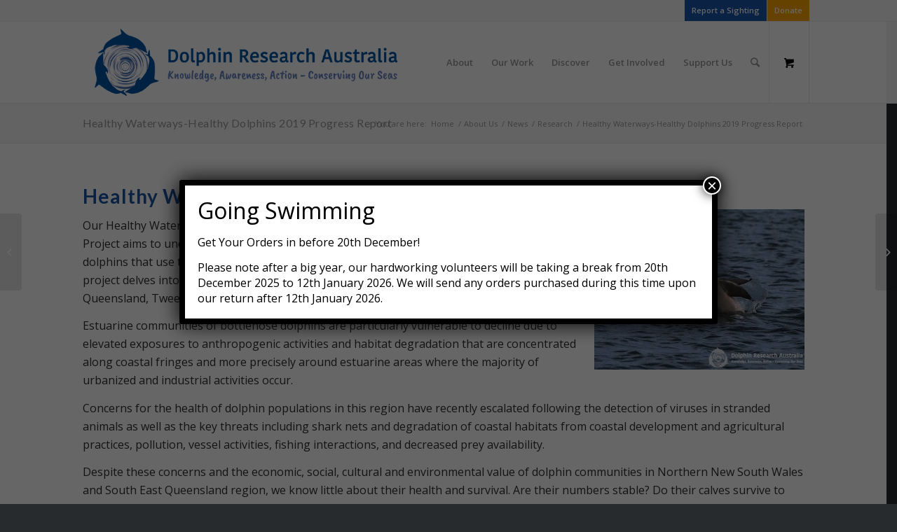

--- FILE ---
content_type: text/html; charset=UTF-8
request_url: https://www.dolphinresearchaustralia.org/healthy-waterways-healthy-dolphins-2019-progress-report/
body_size: 21281
content:
<!DOCTYPE html>
<html lang="en-US" class="html_stretched responsive av-preloader-disabled av-default-lightbox  html_header_top html_logo_left html_main_nav_header html_menu_right html_large html_header_sticky html_header_shrinking html_header_topbar_active html_mobile_menu_phone html_disabled html_header_searchicon html_content_align_center html_header_unstick_top html_header_stretch_disabled html_elegant-blog html_modern-blog html_entry_id_5333 html_cart_at_menu av-no-preview ">
<head>
<meta charset="UTF-8" />


<!-- mobile setting -->
<meta name="viewport" content="width=device-width, initial-scale=1, maximum-scale=1">

<!-- Scripts/CSS and wp_head hook -->
<meta name='robots' content='index, follow, max-image-preview:large, max-snippet:-1, max-video-preview:-1' />
	<style>img:is([sizes="auto" i], [sizes^="auto," i]) { contain-intrinsic-size: 3000px 1500px }</style>
	
	<!-- This site is optimized with the Yoast SEO plugin v25.3.1 - https://yoast.com/wordpress/plugins/seo/ -->
	<title>Healthy Waterways-Healthy Dolphins 2019 Progress Report - Dolphin Research Australia.Org</title>
	<link rel="canonical" href="https://www.dolphinresearchaustralia.org/healthy-waterways-healthy-dolphins-2019-progress-report/" />
	<meta property="og:locale" content="en_US" />
	<meta property="og:type" content="article" />
	<meta property="og:title" content="Healthy Waterways-Healthy Dolphins 2019 Progress Report - Dolphin Research Australia.Org" />
	<meta property="og:url" content="https://www.dolphinresearchaustralia.org/healthy-waterways-healthy-dolphins-2019-progress-report/" />
	<meta property="og:site_name" content="Dolphin Research Australia.Org" />
	<meta property="article:publisher" content="https://www.facebook.com/dolphinresearchaustralia/" />
	<meta property="article:published_time" content="2020-01-15T01:27:15+00:00" />
	<meta property="article:modified_time" content="2020-01-15T01:48:02+00:00" />
	<meta property="og:image" content="https://www.dolphinresearchaustralia.org/wp-content/uploads/2020/01/424A6168-1.jpg" />
	<meta property="og:image:width" content="1809" />
	<meta property="og:image:height" content="1379" />
	<meta property="og:image:type" content="image/jpeg" />
	<meta name="author" content="liz" />
	<meta name="twitter:card" content="summary_large_image" />
	<meta name="twitter:label1" content="Written by" />
	<meta name="twitter:data1" content="liz" />
	<meta name="twitter:label2" content="Est. reading time" />
	<meta name="twitter:data2" content="6 minutes" />
	<script type="application/ld+json" class="yoast-schema-graph">{"@context":"https://schema.org","@graph":[{"@type":"Article","@id":"https://www.dolphinresearchaustralia.org/healthy-waterways-healthy-dolphins-2019-progress-report/#article","isPartOf":{"@id":"https://www.dolphinresearchaustralia.org/healthy-waterways-healthy-dolphins-2019-progress-report/"},"author":{"name":"liz","@id":"https://www.dolphinresearchaustralia.org/#/schema/person/70544b4a8afbff28d204e16d76bbd060"},"headline":"Healthy Waterways-Healthy Dolphins 2019 Progress Report","datePublished":"2020-01-15T01:27:15+00:00","dateModified":"2020-01-15T01:48:02+00:00","mainEntityOfPage":{"@id":"https://www.dolphinresearchaustralia.org/healthy-waterways-healthy-dolphins-2019-progress-report/"},"wordCount":1284,"commentCount":0,"publisher":{"@id":"https://www.dolphinresearchaustralia.org/#organization"},"image":{"@id":"https://www.dolphinresearchaustralia.org/healthy-waterways-healthy-dolphins-2019-progress-report/#primaryimage"},"thumbnailUrl":"https://www.dolphinresearchaustralia.org/wp-content/uploads/2020/01/424A6168-1.jpg","articleSection":["Research"],"inLanguage":"en-US","potentialAction":[{"@type":"CommentAction","name":"Comment","target":["https://www.dolphinresearchaustralia.org/healthy-waterways-healthy-dolphins-2019-progress-report/#respond"]}]},{"@type":"WebPage","@id":"https://www.dolphinresearchaustralia.org/healthy-waterways-healthy-dolphins-2019-progress-report/","url":"https://www.dolphinresearchaustralia.org/healthy-waterways-healthy-dolphins-2019-progress-report/","name":"Healthy Waterways-Healthy Dolphins 2019 Progress Report - Dolphin Research Australia.Org","isPartOf":{"@id":"https://www.dolphinresearchaustralia.org/#website"},"primaryImageOfPage":{"@id":"https://www.dolphinresearchaustralia.org/healthy-waterways-healthy-dolphins-2019-progress-report/#primaryimage"},"image":{"@id":"https://www.dolphinresearchaustralia.org/healthy-waterways-healthy-dolphins-2019-progress-report/#primaryimage"},"thumbnailUrl":"https://www.dolphinresearchaustralia.org/wp-content/uploads/2020/01/424A6168-1.jpg","datePublished":"2020-01-15T01:27:15+00:00","dateModified":"2020-01-15T01:48:02+00:00","breadcrumb":{"@id":"https://www.dolphinresearchaustralia.org/healthy-waterways-healthy-dolphins-2019-progress-report/#breadcrumb"},"inLanguage":"en-US","potentialAction":[{"@type":"ReadAction","target":["https://www.dolphinresearchaustralia.org/healthy-waterways-healthy-dolphins-2019-progress-report/"]}]},{"@type":"ImageObject","inLanguage":"en-US","@id":"https://www.dolphinresearchaustralia.org/healthy-waterways-healthy-dolphins-2019-progress-report/#primaryimage","url":"https://www.dolphinresearchaustralia.org/wp-content/uploads/2020/01/424A6168-1.jpg","contentUrl":"https://www.dolphinresearchaustralia.org/wp-content/uploads/2020/01/424A6168-1.jpg","width":1809,"height":1379},{"@type":"BreadcrumbList","@id":"https://www.dolphinresearchaustralia.org/healthy-waterways-healthy-dolphins-2019-progress-report/#breadcrumb","itemListElement":[{"@type":"ListItem","position":1,"name":"Home","item":"https://www.dolphinresearchaustralia.org/"},{"@type":"ListItem","position":2,"name":"News","item":"https://www.dolphinresearchaustralia.org/about-us/events-2/"},{"@type":"ListItem","position":3,"name":"Healthy Waterways-Healthy Dolphins 2019 Progress Report"}]},{"@type":"WebSite","@id":"https://www.dolphinresearchaustralia.org/#website","url":"https://www.dolphinresearchaustralia.org/","name":"Dolphin Research Australia","description":"Knowledge, Awareness, Action - Conserving Our Oceans","publisher":{"@id":"https://www.dolphinresearchaustralia.org/#organization"},"potentialAction":[{"@type":"SearchAction","target":{"@type":"EntryPoint","urlTemplate":"https://www.dolphinresearchaustralia.org/?s={search_term_string}"},"query-input":{"@type":"PropertyValueSpecification","valueRequired":true,"valueName":"search_term_string"}}],"inLanguage":"en-US"},{"@type":"Organization","@id":"https://www.dolphinresearchaustralia.org/#organization","name":"Dolphin Research Australia","url":"https://www.dolphinresearchaustralia.org/","logo":{"@type":"ImageObject","inLanguage":"en-US","@id":"https://www.dolphinresearchaustralia.org/#/schema/logo/image/","url":"https://www.dolphinresearchaustralia.org/wp-content/uploads/2017/12/New-DRA-Logo.png","contentUrl":"https://www.dolphinresearchaustralia.org/wp-content/uploads/2017/12/New-DRA-Logo.png","width":661,"height":147,"caption":"Dolphin Research Australia"},"image":{"@id":"https://www.dolphinresearchaustralia.org/#/schema/logo/image/"},"sameAs":["https://www.facebook.com/dolphinresearchaustralia/","https://www.instagram.com/dolphin_research_australia/","https://www.linkedin.com/company/dolphin-research-australia/","https://www.youtube.com/channel/UCPBebaZXK22GDS_i2NQiJVQ"]},{"@type":"Person","@id":"https://www.dolphinresearchaustralia.org/#/schema/person/70544b4a8afbff28d204e16d76bbd060","name":"liz","image":{"@type":"ImageObject","inLanguage":"en-US","@id":"https://www.dolphinresearchaustralia.org/#/schema/person/image/","url":"https://secure.gravatar.com/avatar/a81ba85cf7d145f342fc5bd84cc0d799?s=96&d=mm&r=g","contentUrl":"https://secure.gravatar.com/avatar/a81ba85cf7d145f342fc5bd84cc0d799?s=96&d=mm&r=g","caption":"liz"},"url":"https://www.dolphinresearchaustralia.org/author/liz/"}]}</script>
	<!-- / Yoast SEO plugin. -->


<link rel='dns-prefetch' href='//hb.wpmucdn.com' />
<link href='//hb.wpmucdn.com' rel='preconnect' />
<link rel="alternate" type="application/rss+xml" title="Dolphin Research Australia.Org &raquo; Feed" href="https://www.dolphinresearchaustralia.org/feed/" />
<link rel="alternate" type="application/rss+xml" title="Dolphin Research Australia.Org &raquo; Comments Feed" href="https://www.dolphinresearchaustralia.org/comments/feed/" />
<link rel="alternate" type="application/rss+xml" title="Dolphin Research Australia.Org &raquo; Healthy Waterways-Healthy Dolphins 2019 Progress Report Comments Feed" href="https://www.dolphinresearchaustralia.org/healthy-waterways-healthy-dolphins-2019-progress-report/feed/" />

<!-- google webfont font replacement -->
<link rel='stylesheet' id='avia-google-webfont' href='//fonts.googleapis.com/css?family=Lato:300,400,700%7COpen+Sans:400,600' type='text/css' media='all'/> 
<script type="text/javascript">
/* <![CDATA[ */
window._wpemojiSettings = {"baseUrl":"https:\/\/s.w.org\/images\/core\/emoji\/15.0.3\/72x72\/","ext":".png","svgUrl":"https:\/\/s.w.org\/images\/core\/emoji\/15.0.3\/svg\/","svgExt":".svg","source":{"concatemoji":"https:\/\/www.dolphinresearchaustralia.org\/wp-includes\/js\/wp-emoji-release.min.js?ver=6.7.4"}};
/*! This file is auto-generated */
!function(i,n){var o,s,e;function c(e){try{var t={supportTests:e,timestamp:(new Date).valueOf()};sessionStorage.setItem(o,JSON.stringify(t))}catch(e){}}function p(e,t,n){e.clearRect(0,0,e.canvas.width,e.canvas.height),e.fillText(t,0,0);var t=new Uint32Array(e.getImageData(0,0,e.canvas.width,e.canvas.height).data),r=(e.clearRect(0,0,e.canvas.width,e.canvas.height),e.fillText(n,0,0),new Uint32Array(e.getImageData(0,0,e.canvas.width,e.canvas.height).data));return t.every(function(e,t){return e===r[t]})}function u(e,t,n){switch(t){case"flag":return n(e,"\ud83c\udff3\ufe0f\u200d\u26a7\ufe0f","\ud83c\udff3\ufe0f\u200b\u26a7\ufe0f")?!1:!n(e,"\ud83c\uddfa\ud83c\uddf3","\ud83c\uddfa\u200b\ud83c\uddf3")&&!n(e,"\ud83c\udff4\udb40\udc67\udb40\udc62\udb40\udc65\udb40\udc6e\udb40\udc67\udb40\udc7f","\ud83c\udff4\u200b\udb40\udc67\u200b\udb40\udc62\u200b\udb40\udc65\u200b\udb40\udc6e\u200b\udb40\udc67\u200b\udb40\udc7f");case"emoji":return!n(e,"\ud83d\udc26\u200d\u2b1b","\ud83d\udc26\u200b\u2b1b")}return!1}function f(e,t,n){var r="undefined"!=typeof WorkerGlobalScope&&self instanceof WorkerGlobalScope?new OffscreenCanvas(300,150):i.createElement("canvas"),a=r.getContext("2d",{willReadFrequently:!0}),o=(a.textBaseline="top",a.font="600 32px Arial",{});return e.forEach(function(e){o[e]=t(a,e,n)}),o}function t(e){var t=i.createElement("script");t.src=e,t.defer=!0,i.head.appendChild(t)}"undefined"!=typeof Promise&&(o="wpEmojiSettingsSupports",s=["flag","emoji"],n.supports={everything:!0,everythingExceptFlag:!0},e=new Promise(function(e){i.addEventListener("DOMContentLoaded",e,{once:!0})}),new Promise(function(t){var n=function(){try{var e=JSON.parse(sessionStorage.getItem(o));if("object"==typeof e&&"number"==typeof e.timestamp&&(new Date).valueOf()<e.timestamp+604800&&"object"==typeof e.supportTests)return e.supportTests}catch(e){}return null}();if(!n){if("undefined"!=typeof Worker&&"undefined"!=typeof OffscreenCanvas&&"undefined"!=typeof URL&&URL.createObjectURL&&"undefined"!=typeof Blob)try{var e="postMessage("+f.toString()+"("+[JSON.stringify(s),u.toString(),p.toString()].join(",")+"));",r=new Blob([e],{type:"text/javascript"}),a=new Worker(URL.createObjectURL(r),{name:"wpTestEmojiSupports"});return void(a.onmessage=function(e){c(n=e.data),a.terminate(),t(n)})}catch(e){}c(n=f(s,u,p))}t(n)}).then(function(e){for(var t in e)n.supports[t]=e[t],n.supports.everything=n.supports.everything&&n.supports[t],"flag"!==t&&(n.supports.everythingExceptFlag=n.supports.everythingExceptFlag&&n.supports[t]);n.supports.everythingExceptFlag=n.supports.everythingExceptFlag&&!n.supports.flag,n.DOMReady=!1,n.readyCallback=function(){n.DOMReady=!0}}).then(function(){return e}).then(function(){var e;n.supports.everything||(n.readyCallback(),(e=n.source||{}).concatemoji?t(e.concatemoji):e.wpemoji&&e.twemoji&&(t(e.twemoji),t(e.wpemoji)))}))}((window,document),window._wpemojiSettings);
/* ]]> */
</script>
<link rel='stylesheet' id='avia-woocommerce-css-css' href='https://hb.wpmucdn.com/www.dolphinresearchaustralia.org/4190762c-3ae2-4c9b-9f27-6ac4ab46a347.css' type='text/css' media='all' />
<style id='wp-emoji-styles-inline-css' type='text/css'>

	img.wp-smiley, img.emoji {
		display: inline !important;
		border: none !important;
		box-shadow: none !important;
		height: 1em !important;
		width: 1em !important;
		margin: 0 0.07em !important;
		vertical-align: -0.1em !important;
		background: none !important;
		padding: 0 !important;
	}
</style>
<link rel='stylesheet' id='wp-block-library-css' href='https://hb.wpmucdn.com/www.dolphinresearchaustralia.org/3bafe5e2-7d22-4602-a852-59f6d1f26bfc.css' type='text/css' media='all' />
<style id='classic-theme-styles-inline-css' type='text/css'>
/*! This file is auto-generated */
.wp-block-button__link{color:#fff;background-color:#32373c;border-radius:9999px;box-shadow:none;text-decoration:none;padding:calc(.667em + 2px) calc(1.333em + 2px);font-size:1.125em}.wp-block-file__button{background:#32373c;color:#fff;text-decoration:none}
</style>
<style id='global-styles-inline-css' type='text/css'>
:root{--wp--preset--aspect-ratio--square: 1;--wp--preset--aspect-ratio--4-3: 4/3;--wp--preset--aspect-ratio--3-4: 3/4;--wp--preset--aspect-ratio--3-2: 3/2;--wp--preset--aspect-ratio--2-3: 2/3;--wp--preset--aspect-ratio--16-9: 16/9;--wp--preset--aspect-ratio--9-16: 9/16;--wp--preset--color--black: #000000;--wp--preset--color--cyan-bluish-gray: #abb8c3;--wp--preset--color--white: #ffffff;--wp--preset--color--pale-pink: #f78da7;--wp--preset--color--vivid-red: #cf2e2e;--wp--preset--color--luminous-vivid-orange: #ff6900;--wp--preset--color--luminous-vivid-amber: #fcb900;--wp--preset--color--light-green-cyan: #7bdcb5;--wp--preset--color--vivid-green-cyan: #00d084;--wp--preset--color--pale-cyan-blue: #8ed1fc;--wp--preset--color--vivid-cyan-blue: #0693e3;--wp--preset--color--vivid-purple: #9b51e0;--wp--preset--gradient--vivid-cyan-blue-to-vivid-purple: linear-gradient(135deg,rgba(6,147,227,1) 0%,rgb(155,81,224) 100%);--wp--preset--gradient--light-green-cyan-to-vivid-green-cyan: linear-gradient(135deg,rgb(122,220,180) 0%,rgb(0,208,130) 100%);--wp--preset--gradient--luminous-vivid-amber-to-luminous-vivid-orange: linear-gradient(135deg,rgba(252,185,0,1) 0%,rgba(255,105,0,1) 100%);--wp--preset--gradient--luminous-vivid-orange-to-vivid-red: linear-gradient(135deg,rgba(255,105,0,1) 0%,rgb(207,46,46) 100%);--wp--preset--gradient--very-light-gray-to-cyan-bluish-gray: linear-gradient(135deg,rgb(238,238,238) 0%,rgb(169,184,195) 100%);--wp--preset--gradient--cool-to-warm-spectrum: linear-gradient(135deg,rgb(74,234,220) 0%,rgb(151,120,209) 20%,rgb(207,42,186) 40%,rgb(238,44,130) 60%,rgb(251,105,98) 80%,rgb(254,248,76) 100%);--wp--preset--gradient--blush-light-purple: linear-gradient(135deg,rgb(255,206,236) 0%,rgb(152,150,240) 100%);--wp--preset--gradient--blush-bordeaux: linear-gradient(135deg,rgb(254,205,165) 0%,rgb(254,45,45) 50%,rgb(107,0,62) 100%);--wp--preset--gradient--luminous-dusk: linear-gradient(135deg,rgb(255,203,112) 0%,rgb(199,81,192) 50%,rgb(65,88,208) 100%);--wp--preset--gradient--pale-ocean: linear-gradient(135deg,rgb(255,245,203) 0%,rgb(182,227,212) 50%,rgb(51,167,181) 100%);--wp--preset--gradient--electric-grass: linear-gradient(135deg,rgb(202,248,128) 0%,rgb(113,206,126) 100%);--wp--preset--gradient--midnight: linear-gradient(135deg,rgb(2,3,129) 0%,rgb(40,116,252) 100%);--wp--preset--font-size--small: 13px;--wp--preset--font-size--medium: 20px;--wp--preset--font-size--large: 36px;--wp--preset--font-size--x-large: 42px;--wp--preset--spacing--20: 0.44rem;--wp--preset--spacing--30: 0.67rem;--wp--preset--spacing--40: 1rem;--wp--preset--spacing--50: 1.5rem;--wp--preset--spacing--60: 2.25rem;--wp--preset--spacing--70: 3.38rem;--wp--preset--spacing--80: 5.06rem;--wp--preset--shadow--natural: 6px 6px 9px rgba(0, 0, 0, 0.2);--wp--preset--shadow--deep: 12px 12px 50px rgba(0, 0, 0, 0.4);--wp--preset--shadow--sharp: 6px 6px 0px rgba(0, 0, 0, 0.2);--wp--preset--shadow--outlined: 6px 6px 0px -3px rgba(255, 255, 255, 1), 6px 6px rgba(0, 0, 0, 1);--wp--preset--shadow--crisp: 6px 6px 0px rgba(0, 0, 0, 1);}:where(.is-layout-flex){gap: 0.5em;}:where(.is-layout-grid){gap: 0.5em;}body .is-layout-flex{display: flex;}.is-layout-flex{flex-wrap: wrap;align-items: center;}.is-layout-flex > :is(*, div){margin: 0;}body .is-layout-grid{display: grid;}.is-layout-grid > :is(*, div){margin: 0;}:where(.wp-block-columns.is-layout-flex){gap: 2em;}:where(.wp-block-columns.is-layout-grid){gap: 2em;}:where(.wp-block-post-template.is-layout-flex){gap: 1.25em;}:where(.wp-block-post-template.is-layout-grid){gap: 1.25em;}.has-black-color{color: var(--wp--preset--color--black) !important;}.has-cyan-bluish-gray-color{color: var(--wp--preset--color--cyan-bluish-gray) !important;}.has-white-color{color: var(--wp--preset--color--white) !important;}.has-pale-pink-color{color: var(--wp--preset--color--pale-pink) !important;}.has-vivid-red-color{color: var(--wp--preset--color--vivid-red) !important;}.has-luminous-vivid-orange-color{color: var(--wp--preset--color--luminous-vivid-orange) !important;}.has-luminous-vivid-amber-color{color: var(--wp--preset--color--luminous-vivid-amber) !important;}.has-light-green-cyan-color{color: var(--wp--preset--color--light-green-cyan) !important;}.has-vivid-green-cyan-color{color: var(--wp--preset--color--vivid-green-cyan) !important;}.has-pale-cyan-blue-color{color: var(--wp--preset--color--pale-cyan-blue) !important;}.has-vivid-cyan-blue-color{color: var(--wp--preset--color--vivid-cyan-blue) !important;}.has-vivid-purple-color{color: var(--wp--preset--color--vivid-purple) !important;}.has-black-background-color{background-color: var(--wp--preset--color--black) !important;}.has-cyan-bluish-gray-background-color{background-color: var(--wp--preset--color--cyan-bluish-gray) !important;}.has-white-background-color{background-color: var(--wp--preset--color--white) !important;}.has-pale-pink-background-color{background-color: var(--wp--preset--color--pale-pink) !important;}.has-vivid-red-background-color{background-color: var(--wp--preset--color--vivid-red) !important;}.has-luminous-vivid-orange-background-color{background-color: var(--wp--preset--color--luminous-vivid-orange) !important;}.has-luminous-vivid-amber-background-color{background-color: var(--wp--preset--color--luminous-vivid-amber) !important;}.has-light-green-cyan-background-color{background-color: var(--wp--preset--color--light-green-cyan) !important;}.has-vivid-green-cyan-background-color{background-color: var(--wp--preset--color--vivid-green-cyan) !important;}.has-pale-cyan-blue-background-color{background-color: var(--wp--preset--color--pale-cyan-blue) !important;}.has-vivid-cyan-blue-background-color{background-color: var(--wp--preset--color--vivid-cyan-blue) !important;}.has-vivid-purple-background-color{background-color: var(--wp--preset--color--vivid-purple) !important;}.has-black-border-color{border-color: var(--wp--preset--color--black) !important;}.has-cyan-bluish-gray-border-color{border-color: var(--wp--preset--color--cyan-bluish-gray) !important;}.has-white-border-color{border-color: var(--wp--preset--color--white) !important;}.has-pale-pink-border-color{border-color: var(--wp--preset--color--pale-pink) !important;}.has-vivid-red-border-color{border-color: var(--wp--preset--color--vivid-red) !important;}.has-luminous-vivid-orange-border-color{border-color: var(--wp--preset--color--luminous-vivid-orange) !important;}.has-luminous-vivid-amber-border-color{border-color: var(--wp--preset--color--luminous-vivid-amber) !important;}.has-light-green-cyan-border-color{border-color: var(--wp--preset--color--light-green-cyan) !important;}.has-vivid-green-cyan-border-color{border-color: var(--wp--preset--color--vivid-green-cyan) !important;}.has-pale-cyan-blue-border-color{border-color: var(--wp--preset--color--pale-cyan-blue) !important;}.has-vivid-cyan-blue-border-color{border-color: var(--wp--preset--color--vivid-cyan-blue) !important;}.has-vivid-purple-border-color{border-color: var(--wp--preset--color--vivid-purple) !important;}.has-vivid-cyan-blue-to-vivid-purple-gradient-background{background: var(--wp--preset--gradient--vivid-cyan-blue-to-vivid-purple) !important;}.has-light-green-cyan-to-vivid-green-cyan-gradient-background{background: var(--wp--preset--gradient--light-green-cyan-to-vivid-green-cyan) !important;}.has-luminous-vivid-amber-to-luminous-vivid-orange-gradient-background{background: var(--wp--preset--gradient--luminous-vivid-amber-to-luminous-vivid-orange) !important;}.has-luminous-vivid-orange-to-vivid-red-gradient-background{background: var(--wp--preset--gradient--luminous-vivid-orange-to-vivid-red) !important;}.has-very-light-gray-to-cyan-bluish-gray-gradient-background{background: var(--wp--preset--gradient--very-light-gray-to-cyan-bluish-gray) !important;}.has-cool-to-warm-spectrum-gradient-background{background: var(--wp--preset--gradient--cool-to-warm-spectrum) !important;}.has-blush-light-purple-gradient-background{background: var(--wp--preset--gradient--blush-light-purple) !important;}.has-blush-bordeaux-gradient-background{background: var(--wp--preset--gradient--blush-bordeaux) !important;}.has-luminous-dusk-gradient-background{background: var(--wp--preset--gradient--luminous-dusk) !important;}.has-pale-ocean-gradient-background{background: var(--wp--preset--gradient--pale-ocean) !important;}.has-electric-grass-gradient-background{background: var(--wp--preset--gradient--electric-grass) !important;}.has-midnight-gradient-background{background: var(--wp--preset--gradient--midnight) !important;}.has-small-font-size{font-size: var(--wp--preset--font-size--small) !important;}.has-medium-font-size{font-size: var(--wp--preset--font-size--medium) !important;}.has-large-font-size{font-size: var(--wp--preset--font-size--large) !important;}.has-x-large-font-size{font-size: var(--wp--preset--font-size--x-large) !important;}
:where(.wp-block-post-template.is-layout-flex){gap: 1.25em;}:where(.wp-block-post-template.is-layout-grid){gap: 1.25em;}
:where(.wp-block-columns.is-layout-flex){gap: 2em;}:where(.wp-block-columns.is-layout-grid){gap: 2em;}
:root :where(.wp-block-pullquote){font-size: 1.5em;line-height: 1.6;}
</style>
<link rel='stylesheet' id='contact-form-7-css' href='https://hb.wpmucdn.com/www.dolphinresearchaustralia.org/f91a33ab-4588-4551-b68d-5cd4c917df04.css' type='text/css' media='all' />
<style id='woocommerce-inline-inline-css' type='text/css'>
.woocommerce form .form-row .required { visibility: visible; }
</style>
<link rel='stylesheet' id='wphb-1-css' href='https://hb.wpmucdn.com/www.dolphinresearchaustralia.org/ca7f3992-dd96-49af-8d15-834a59e9ff5c.css' type='text/css' media='all' />
<link rel='stylesheet' id='wphb-2-css' href='https://hb.wpmucdn.com/www.dolphinresearchaustralia.org/697004a2-5f78-4f0a-a538-9cce018cc2ff.css' type='text/css' media='screen' />
<link rel='stylesheet' id='avia-print-css' href='https://hb.wpmucdn.com/www.dolphinresearchaustralia.org/4e010645-adf2-492b-8f85-b6c1292ac11f.css' type='text/css' media='print' />
<link rel='stylesheet' id='wphb-3-css' href='https://hb.wpmucdn.com/www.dolphinresearchaustralia.org/961983c8-61ac-403c-9188-37e1db57ad4b.css' type='text/css' media='all' />
<link rel='stylesheet' id='avia-gravity-css' href='https://hb.wpmucdn.com/www.dolphinresearchaustralia.org/57523205-b748-4ebb-a67b-d7517ae3c4c9.css' type='text/css' media='screen' />
<link rel='stylesheet' id='popup-maker-site-css' href='//www.dolphinresearchaustralia.org/wp-content/uploads/pum/pum-site-styles.css?generated=1766128975&#038;ver=1.20.5' type='text/css' media='all' />
<script type="text/javascript" src="https://hb.wpmucdn.com/www.dolphinresearchaustralia.org/1e3ee300-5d3b-415d-9e26-aa71a1674076.js" id="wphb-4-js"></script>
<script type="text/javascript" id="wphb-5-js-extra">
/* <![CDATA[ */
var woocommerce_params = {"ajax_url":"\/wp-admin\/admin-ajax.php","wc_ajax_url":"\/?wc-ajax=%%endpoint%%","i18n_password_show":"Show password","i18n_password_hide":"Hide password"};;;var wc_add_to_cart_params = {"ajax_url":"\/wp-admin\/admin-ajax.php","wc_ajax_url":"\/?wc-ajax=%%endpoint%%","i18n_view_cart":"View cart","cart_url":"https:\/\/www.dolphinresearchaustralia.org\/cart\/","is_cart":"","cart_redirect_after_add":"no"};
/* ]]> */
</script>
<script type="text/javascript" src="https://hb.wpmucdn.com/www.dolphinresearchaustralia.org/7cc21b1a-20f4-43a7-8fe1-e530cc53b24e.js" id="wphb-5-js"></script>
<link rel="https://api.w.org/" href="https://www.dolphinresearchaustralia.org/wp-json/" /><link rel="alternate" title="JSON" type="application/json" href="https://www.dolphinresearchaustralia.org/wp-json/wp/v2/posts/5333" /><link rel="EditURI" type="application/rsd+xml" title="RSD" href="https://www.dolphinresearchaustralia.org/xmlrpc.php?rsd" />
<meta name="generator" content="WordPress 6.7.4" />
<meta name="generator" content="WooCommerce 9.9.5" />
<link rel='shortlink' href='https://www.dolphinresearchaustralia.org/?p=5333' />
<link rel="alternate" title="oEmbed (JSON)" type="application/json+oembed" href="https://www.dolphinresearchaustralia.org/wp-json/oembed/1.0/embed?url=https%3A%2F%2Fwww.dolphinresearchaustralia.org%2Fhealthy-waterways-healthy-dolphins-2019-progress-report%2F" />
<link rel="alternate" title="oEmbed (XML)" type="text/xml+oembed" href="https://www.dolphinresearchaustralia.org/wp-json/oembed/1.0/embed?url=https%3A%2F%2Fwww.dolphinresearchaustralia.org%2Fhealthy-waterways-healthy-dolphins-2019-progress-report%2F&#038;format=xml" />
<script>  var el_i13_login_captcha=null; var el_i13_register_captcha=null; </script>				<style>
				
					.product-option-div h3 {margin-bottom: 0;}
					.product-option-div .option_des p {font-size: 13px!important; word-break: break-all;}
					
				</style>
				<script>
				
				jQuery( document ).ready( function($) {
					
					
					(function(){
		
						var option_total = 0;

						var product_price = $(this).find( '#product-options-total' ).data( 'product-price' );
						
						if(typeof product_price == 'undefined' )
						{
							
							var product_price = $( '#product-options-total' ).attr( 'product-price' );
						
						}
						 
						product_price = parseFloat( product_price ); 
						  
						var product_total_price = 0;
						
						var final_total = 0;
						
						$('.custom-options').each( function() {
							
							var option_price = 0;
							
							var value_entered =  $(this).val();
							
							if( $(this).is('.custom_field') )
							{
								
								if( value_entered != '' )
								{
									
									option_price = $(this).attr('data-price');
									
								}
								
							}
							else if( $(this).is('.custom_textarea') )
							{
								
								if( value_entered != '' )
								{
									
									option_price = $(this).attr('data-price');
									
								}
								
							}
							else if( $(this).is('.custom_checkbox') )
							{
								
								if ( $(this).is(':checked') )
								{
									
									option_price = $(this).attr('data-price');
									
								}
								
							}
							else if( $(this).is('.custom_raio') )
							{
								
								if ( $(this).is(':checked') )
								{
									
									option_price = $(this).attr('data-price');
									
								}
								
							}
							else if( $(this).is('.custom_select') )
							{
								
								if( value_entered != '' )
								{
									
									option_price = $(this).find('option:selected').attr('data-price');
									
								}
								
							}
							else if( $(this).is('.custom_quantity') )
							{
								
								if( value_entered != '' )
								{
									
									option_price =  $(this).attr('data-price') * value_entered;
									
									//alert(option_price);
								}
								
							}
							else
							{
								
								if( value_entered != '' )
								{
									
									option_price = $(this).attr('data-price');
									
								}
								
							}
							
							if(value_entered != '' && option_price != 0)
							{
								
								option_total = parseFloat( option_total ) + parseFloat( option_price );
								
							}
							
						});
						
						//alert( option_total );
						
						var qty_div = $('.qty');

						if ( qty_div.length){
							var qty = qty_div.val();
						}else{
							var qty = 1;
						}
						
						//var qty = $('.qty').val();
						
						if ( option_total != 0 && qty > 0 ) {
							
							option_total = option_total * qty;
							
							option_total = option_total.toFixed(2); 
							
							option_total = parseFloat( option_total ); 
							
							if ( product_price ) {

								product_total_price = product_price * qty;
								
								product_total_price = product_total_price.toFixed(2); 
								
								product_total_price = parseFloat( product_total_price ); 
								
								//alert( product_total_price );

							}
							
							//alert( option_total+'--'+product_price );
							
							final_total = option_total + product_total_price;
							
							final_total = final_total.toFixed(2); 
							
							//alert( final_total );
							
														var decimale_separator = '.';
							
							if(decimale_separator != '.'){
								
								option_total = option_total.toString();
								
								option_total = option_total.replace('.',decimale_separator);
								
								final_total = final_total.replace('.',decimale_separator);
							}

							html = '';
							
							if(woocommerce_custom_options_params.show_op == 1)
							{
								
								html = html + '<dl class="product-options-price"><dt> ' + woocommerce_custom_options_params.op_show + '</dt><dd><strong><span class="amount">' + woocommerce_custom_options_params.currency_symbol+option_total + '</span></strong></dd>';
							
							}
							
							if ( final_total ) {
								
								if(woocommerce_custom_options_params.show_ft == 1)
								{
									
									html = html + '<dt>' + woocommerce_custom_options_params.ft_show + '</dt><dd><strong><span class="amount">' + woocommerce_custom_options_params.currency_symbol+final_total + '</span></strong></dd>';
								
								}

							}

							html = html + '</dl>';

							$('#product-options-total').html( html );
								
						} else {
							
							$('#product-options-total').html( '' );
						}
							
					})();
					
					
					$(this).on( 'show_options_final_total', function() {
						
						//alert();
					
						var option_total = 0;

						var product_price = $(this).find( '#product-options-total' ).data( 'product-price' );
						
						if(typeof product_price == 'undefined' )
						{
							
							var product_price = $( '#product-options-total' ).attr( 'product-price' );
							
						}
						
						product_price = parseFloat( product_price ); 
						
						//alert(product_price);
						
						var product_total_price = 0;
						
						var final_total = 0;
						
						$('.custom-options').each( function() {
							
							var option_price = 0;
							
							//option_price = $(this).attr('data-price');
							
							var value_entered =  $(this).val();
							
							if( $(this).is('.custom_field') )
							{
								
								if( value_entered != '' )
								{
									
									option_price = $(this).attr('data-price');
									
								}
								
							}
							else if( $(this).is('.custom_textarea') )
							{
								
								if( value_entered != '' )
								{
									
									option_price = $(this).attr('data-price');
									
								}
								
							}
							else if( $(this).is('.custom_checkbox') )
							{
								
								if ( $(this).is(':checked') )
								{
									
									option_price = $(this).attr('data-price');
									
								}
								
							}
							else if( $(this).is('.custom_raio') )
							{
								
								if ( $(this).is(':checked') )
								{
									
									option_price = $(this).attr('data-price');
									
								}
								
							}
							else if( $(this).is('.custom_select') )
							{
								
								if( value_entered != '' )
								{
									
									option_price = $(this).find('option:selected').attr('data-price');
									
								}
								
							}
							else if( $(this).is('.custom_quantity') )
							{
								
								if( value_entered != '' )
								{
									option_price =  $(this).attr('data-price') * value_entered;
									
									//alert(option_price);
								}
								
							}
							/* else if( $(this).is('.custom_select_qty') )
							{
								//console.log( $(this).attr('data-price') );
								
								//console.log( $(this) );
								
								option_price =  $(this).find('option:selected').attr('data-price');
							} */
							else
							{
								
								if( value_entered != '' )
								{
									
									option_price = $(this).attr('data-price');
									
								}
								
							}
							
							if(value_entered != '' && option_price != 0)
							{
								
								option_total = parseFloat( option_total ) + parseFloat( option_price );
								
							}
							
						});
						
						//alert( option_total );
						var qty_div = $('.qty');

						if ( qty_div.length){
							var qty = qty_div.val();
						}else{
							var qty = 1;
						}
						
						
						if ( option_total != 0 && qty > 0 ) {
							
							option_total = option_total * qty;
							
							option_total = option_total.toFixed(2); 
							
							option_total = parseFloat( option_total ); 
							
							//console.log( product_price );

							if ( product_price ) {

								product_total_price = product_price * qty;
								
								product_total_price = product_total_price.toFixed(2); 
								
								product_total_price = parseFloat( product_total_price ); 
								
								//alert( product_total_price );

							}
							
							//alert( option_total+'--'+product_price );
							
							final_total = option_total + product_total_price;
							
							final_total = final_total.toFixed(2); 
							
													
							
														var decimale_separator = '.';
							
							if(decimale_separator != '.'){
								
								option_total = option_total.toString();
								
								option_total = option_total.replace('.',decimale_separator);
								
								final_total = final_total.replace('.',decimale_separator);
							}
							
							
							
							html = '';
							
							if(woocommerce_custom_options_params.show_op == 1)
							{
								
								html = html + '<dl class="product-options-price"><dt> ' + woocommerce_custom_options_params.op_show + '</dt><dd><strong><span class="amount">' + woocommerce_custom_options_params.currency_symbol+option_total + '</span></strong></dd>';
							
							}
							
							if ( final_total ) {
								
								if(woocommerce_custom_options_params.show_ft == 1)
								{
									
									html = html + '<dt>' + woocommerce_custom_options_params.ft_show + '</dt><dd><strong><span class="amount">' + woocommerce_custom_options_params.currency_symbol+final_total + '</span></strong></dd>';
								
								}

							}

							html = html + '</dl>';

							$('#product-options-total').html( html );
								
						} else {
							
							$('#product-options-total').html( '' );
						}
						
					});
					
				});
				
				</script>
            		<script>
			document.documentElement.className = document.documentElement.className.replace('no-js', 'js');
		</script>
				<style>
			.no-js img.lazyload {
				display: none;
			}

			figure.wp-block-image img.lazyloading {
				min-width: 150px;
			}

			.lazyload,
			.lazyloading {
				--smush-placeholder-width: 100px;
				--smush-placeholder-aspect-ratio: 1/1;
				width: var(--smush-placeholder-width) !important;
				aspect-ratio: var(--smush-placeholder-aspect-ratio) !important;
			}

						.lazyload, .lazyloading {
				opacity: 0;
			}

			.lazyloaded {
				opacity: 1;
				transition: opacity 400ms;
				transition-delay: 0ms;
			}

					</style>
		<link rel="profile" href="http://gmpg.org/xfn/11" />
<link rel="alternate" type="application/rss+xml" title="Dolphin Research Australia.Org RSS2 Feed" href="https://www.dolphinresearchaustralia.org/feed/" />
<link rel="pingback" href="https://www.dolphinresearchaustralia.org/xmlrpc.php" />
<!--[if lt IE 9]><script src="https://www.dolphinresearchaustralia.org/wp-content/themes/enfold/js/html5shiv.js"></script><![endif]-->
<link rel="icon" href="https://www.dolphinresearchaustralia.org/wp-content/uploads/2017/09/fav-icon.png" type="image/png">
	<noscript><style>.woocommerce-product-gallery{ opacity: 1 !important; }</style></noscript>
	<meta name="generator" content="Elementor 3.29.2; features: e_font_icon_svg, additional_custom_breakpoints, e_local_google_fonts, e_element_cache; settings: css_print_method-external, google_font-enabled, font_display-swap">
			<style>
				.e-con.e-parent:nth-of-type(n+4):not(.e-lazyloaded):not(.e-no-lazyload),
				.e-con.e-parent:nth-of-type(n+4):not(.e-lazyloaded):not(.e-no-lazyload) * {
					background-image: none !important;
				}
				@media screen and (max-height: 1024px) {
					.e-con.e-parent:nth-of-type(n+3):not(.e-lazyloaded):not(.e-no-lazyload),
					.e-con.e-parent:nth-of-type(n+3):not(.e-lazyloaded):not(.e-no-lazyload) * {
						background-image: none !important;
					}
				}
				@media screen and (max-height: 640px) {
					.e-con.e-parent:nth-of-type(n+2):not(.e-lazyloaded):not(.e-no-lazyload),
					.e-con.e-parent:nth-of-type(n+2):not(.e-lazyloaded):not(.e-no-lazyload) * {
						background-image: none !important;
					}
				}
			</style>
			<style type="text/css">.broken_link, a.broken_link {
	text-decoration: line-through;
}</style>		<style type="text/css" id="wp-custom-css">
			.gform_wrapper.gravity-theme .gform_fields {
    grid-column-gap: 6%;
    grid-row-gap: 66px;
}
fieldset#field_4_1 {
    margin-bottom: 0;
}
form#gform_4 label, form#gform_4 legend, form#gform_5 label, form#gform_5 legend {
    font-size: 16px;
    font-weight: bold;
}
form#gform_4 input, form#gform_4 select, form#gform_5 input, form#gform_5 select {
    padding: 15px !important;
    font-size: 16px !important;
		border-radius: 5px;
}
#top form#gform_4 .gfield_time_hour input, #top form#gform_4 .gfield_time_minute input, #top form#gform_5 .gfield_time_hour input, #top form#gform_5 .gfield_time_minute input {
width: 70px !important;
}
form#gform_4 .gf_progressbar {
    margin-bottom: 56px;
}
form#gform_4 input#gform_submit_button_4 {
    font-size: 16px;
    padding: 15px 30px;
    border-radius: 5px;
}
form#gform_4 input.gform_previous_button, form#gform_4 input.gform_next_button {
    padding: 15px 30px !important;
    border-radius: 5px;
    border: solid 1px #AAA;
    font-size: 16px;
}
form#gform_4 input.gform_next_button {
    border: solid 1px #1a56a4;
}
form#gform_4 .gform_save_link {
    padding: 15px 30px;
    background: #eee;
    border-radius: 5px;
    border: solid 1px #eee;
    font-size: 16px;
}
form#gform_4 button.gpnf-add-entry {
    background: #1a56a4;
    color: #fff;
    padding: 10px 20px;
    border: none;
    border-radius: 5px;
    margin-top: 0;
    margin-bottom: 50px;
}
form#gform_5 .gform_fields {
    grid-row-gap: 36px !important;
}
form#gform_4 .gform_page_footer.top_label {
    border-top: solid 1px #eee;
    padding-top: 40px !important;
    margin-top: 51px !important;
}
li#field_1_27 a {
    margin-top: 10px;
    display: inline-block;
}
li#field_1_27 a {
    margin-top: 10px;
    display: inline-block;
}
li#field_1_27 {
    border-top: solid 1px #ccc;
    padding-top: 20px;
}		</style>
		

<!--
Debugging Info for Theme support: 

Theme: Enfold
Version: 4.0.5
Installed: enfold
AviaFramework Version: 4.6
AviaBuilder Version: 0.9.5
- - - - - - - - - - -
ChildTheme: Enfold Child
ChildTheme Version: 1.0
ChildTheme Installed: enfold

ML:256-PU:57-PLA:33
WP:6.7.4
Updates: disabled
-->

<style type='text/css'>
@font-face {font-family: 'entypo-fontello'; font-weight: normal; font-style: normal;
src: url('https://www.dolphinresearchaustralia.org/wp-content/themes/enfold/config-templatebuilder/avia-template-builder/assets/fonts/entypo-fontello.eot?v=3');
src: url('https://www.dolphinresearchaustralia.org/wp-content/themes/enfold/config-templatebuilder/avia-template-builder/assets/fonts/entypo-fontello.eot?v=3#iefix') format('embedded-opentype'), 
url('https://www.dolphinresearchaustralia.org/wp-content/themes/enfold/config-templatebuilder/avia-template-builder/assets/fonts/entypo-fontello.woff?v=3') format('woff'), 
url('https://www.dolphinresearchaustralia.org/wp-content/themes/enfold/config-templatebuilder/avia-template-builder/assets/fonts/entypo-fontello.ttf?v=3') format('truetype'), 
url('https://www.dolphinresearchaustralia.org/wp-content/themes/enfold/config-templatebuilder/avia-template-builder/assets/fonts/entypo-fontello.svg?v=3#entypo-fontello') format('svg');
} #top .avia-font-entypo-fontello, body .avia-font-entypo-fontello, html body [data-av_iconfont='entypo-fontello']:before{ font-family: 'entypo-fontello'; }
</style>
</head>




<body id="top" class="post-template-default single single-post postid-5333 single-format-standard stretched lato open_sans  theme-enfold woocommerce-no-js elementor-default elementor-kit-15979" itemscope="itemscope" itemtype="https://schema.org/WebPage" >

	
	<div id='wrap_all'>

	
<header id='header' class='all_colors header_color light_bg_color  av_header_top av_logo_left av_main_nav_header av_menu_right av_large av_header_sticky av_header_shrinking av_header_stretch_disabled av_mobile_menu_phone av_header_searchicon av_header_unstick_top av_bottom_nav_disabled  av_header_border_disabled'  role="banner" itemscope="itemscope" itemtype="https://schema.org/WPHeader" >

<a id="advanced_menu_toggle" href="#" aria-hidden='true' data-av_icon='' data-av_iconfont='entypo-fontello'></a><a id="advanced_menu_hide" href="#" 	aria-hidden='true' data-av_icon='' data-av_iconfont='entypo-fontello'></a>		<div id='header_meta' class='container_wrap container_wrap_meta  av_secondary_right av_extra_header_active av_entry_id_5333'>
		
			      <div class='container'>
			      <nav class='sub_menu'  role="navigation" itemscope="itemscope" itemtype="https://schema.org/SiteNavigationElement" ><ul id="avia2-menu" class="menu"><li id="menu-item-3221" class="menu-item menu-item-type-post_type menu-item-object-page menu-item-3221"><a href="https://www.dolphinresearchaustralia.org/dolphin-sighting-network/report-a-sighting/">Report a Sighting</a></li>
<li id="menu-item-3222" class="menu-item menu-item-type-post_type menu-item-object-product menu-item-3222"><a href="https://www.dolphinresearchaustralia.org/product/donate/">Donate</a></li>
</ul></nav>			      </div>
		</div>

		<div  id='header_main' class='container_wrap container_wrap_logo'>
	
        <div class='container av-logo-container'><div class='inner-container'><strong class='logo'><a href='https://www.dolphinresearchaustralia.org/'><img height='100' width='300' data-src='https://www.dolphinresearchaustralia.org/wp-content/uploads/2017/12/New-DRA-Logo.png' alt='Dolphin Research Australia.Org' src='[data-uri]' class='lazyload' style='--smush-placeholder-width: 300px; --smush-placeholder-aspect-ratio: 300/100;' /></a></strong><nav class='main_menu' data-selectname='Select a page'  role="navigation" itemscope="itemscope" itemtype="https://schema.org/SiteNavigationElement" ><div class="avia-menu av-main-nav-wrap"><ul id="avia-menu" class="menu av-main-nav"><li id="menu-item-1467" class="menu-item menu-item-type-post_type menu-item-object-page menu-item-has-children menu-item-top-level menu-item-top-level-1"><a href="https://www.dolphinresearchaustralia.org/about-us/" itemprop="url"><span class="avia-bullet"></span><span class="avia-menu-text">About</span><span class="avia-menu-fx"><span class="avia-arrow-wrap"><span class="avia-arrow"></span></span></span></a>


<ul class="sub-menu">
	<li id="menu-item-17462" class="menu-item menu-item-type-post_type menu-item-object-page"><a href="https://www.dolphinresearchaustralia.org/about-us/" itemprop="url"><span class="avia-bullet"></span><span class="avia-menu-text">About Us</span></a></li>
	<li id="menu-item-1468" class="menu-item menu-item-type-post_type menu-item-object-page"><a href="https://www.dolphinresearchaustralia.org/about-us/the-team/" itemprop="url"><span class="avia-bullet"></span><span class="avia-menu-text">The Team</span></a></li>
	<li id="menu-item-1470" class="menu-item menu-item-type-post_type menu-item-object-page"><a href="https://www.dolphinresearchaustralia.org/latest-news/" itemprop="url"><span class="avia-bullet"></span><span class="avia-menu-text">News &#038; Events</span></a></li>
</ul>
</li>
<li id="menu-item-3381" class="menu-item menu-item-type-custom menu-item-object-custom menu-item-has-children menu-item-top-level menu-item-top-level-2"><a href="#" itemprop="url"><span class="avia-bullet"></span><span class="avia-menu-text">Our Work</span><span class="avia-menu-fx"><span class="avia-arrow-wrap"><span class="avia-arrow"></span></span></span></a>


<ul class="sub-menu">
	<li id="menu-item-2633" class="menu-item menu-item-type-post_type menu-item-object-page"><a href="https://www.dolphinresearchaustralia.org/research/" itemprop="url"><span class="avia-bullet"></span><span class="avia-menu-text">Research Projects</span></a></li>
	<li id="menu-item-2980" class="menu-item menu-item-type-post_type menu-item-object-page"><a href="https://www.dolphinresearchaustralia.org/conservation/" itemprop="url"><span class="avia-bullet"></span><span class="avia-menu-text">Conservation &#038; Advocacy</span></a></li>
	<li id="menu-item-18954" class="menu-item menu-item-type-custom menu-item-object-custom"><a href="https://oceanconservation.org.au/school-programs/" itemprop="url"><span class="avia-bullet"></span><span class="avia-menu-text">Ocean Education Programs</span></a></li>
	<li id="menu-item-18953" class="menu-item menu-item-type-custom menu-item-object-custom menu-item-has-children"><a href="https://oceanconservation.org.au/byron-bay-hope-spot/" itemprop="url"><span class="avia-bullet"></span><span class="avia-menu-text">Byron Bay Hope Spot</span></a>
	<ul class="sub-menu">
		<li id="menu-item-18955" class="menu-item menu-item-type-custom menu-item-object-custom"><a href="https://oceanconservation.org.au/ocean-champions-program/" itemprop="url"><span class="avia-bullet"></span><span class="avia-menu-text">Ocean Conservation Champions</span></a></li>
	</ul>
</li>
	<li id="menu-item-4813" class="menu-item menu-item-type-post_type menu-item-object-page"><a href="https://www.dolphinresearchaustralia.org/research/publications/" itemprop="url"><span class="avia-bullet"></span><span class="avia-menu-text">Scientific Publications</span></a></li>
</ul>
</li>
<li id="menu-item-3382" class="menu-item menu-item-type-custom menu-item-object-custom menu-item-has-children menu-item-top-level menu-item-top-level-3"><a href="#" itemprop="url"><span class="avia-bullet"></span><span class="avia-menu-text">Discover</span><span class="avia-menu-fx"><span class="avia-arrow-wrap"><span class="avia-arrow"></span></span></span></a>


<ul class="sub-menu">
	<li id="menu-item-5983" class="menu-item menu-item-type-post_type menu-item-object-page"><a href="https://www.dolphinresearchaustralia.org/learn-about-dolphin-whales/" itemprop="url"><span class="avia-bullet"></span><span class="avia-menu-text">Learn About Dolphin &#038; Whales</span></a></li>
	<li id="menu-item-1492" class="menu-item menu-item-type-post_type menu-item-object-page"><a href="https://www.dolphinresearchaustralia.org/learn-about-dolphin-whales/observing-dolphins/" itemprop="url"><span class="avia-bullet"></span><span class="avia-menu-text">Dolphin Identification &#038; Observation Guide</span></a></li>
	<li id="menu-item-6029" class="menu-item menu-item-type-post_type menu-item-object-page"><a href="https://www.dolphinresearchaustralia.org/learn-about-dolphin-whales/byron-bay-dolphins/" itemprop="url"><span class="avia-bullet"></span><span class="avia-menu-text">Byron Bay Dolphin Population</span></a></li>
	<li id="menu-item-9071" class="menu-item menu-item-type-post_type menu-item-object-page"><a href="https://www.dolphinresearchaustralia.org/learn-about-dolphin-whales/tweed-dolphin-population/" itemprop="url"><span class="avia-bullet"></span><span class="avia-menu-text">Tweed Dolphin Population</span></a></li>
	<li id="menu-item-5999" class="menu-item menu-item-type-post_type menu-item-object-page"><a href="https://www.dolphinresearchaustralia.org/learn-about-dolphin-whales/gold-coast-dolphins/" itemprop="url"><span class="avia-bullet"></span><span class="avia-menu-text">Gold Coast Dolphin Population</span></a></li>
	<li id="menu-item-6018" class="menu-item menu-item-type-post_type menu-item-object-page"><a href="https://www.dolphinresearchaustralia.org/learn-about-dolphin-whales/moreton-bay-dolphins/" itemprop="url"><span class="avia-bullet"></span><span class="avia-menu-text">Moreton Bay Dolphin Population</span></a></li>
	<li id="menu-item-5920" class="menu-item menu-item-type-post_type menu-item-object-page"><a href="https://www.dolphinresearchaustralia.org/fun-activities-downloads/" itemprop="url"><span class="avia-bullet"></span><span class="avia-menu-text">Fun Activities &#038; Downloads</span></a></li>
	<li id="menu-item-5926" class="menu-item menu-item-type-post_type menu-item-object-page"><a href="https://www.dolphinresearchaustralia.org/learn-about-dolphin-whales/threats-to-dolphins/" itemprop="url"><span class="avia-bullet"></span><span class="avia-menu-text">Threats to Dolphins &#038; Whales</span></a></li>
	<li id="menu-item-18952" class="menu-item menu-item-type-custom menu-item-object-custom"><a href="https://oceanconservation.org.au/what-you-can-do/" itemprop="url"><span class="avia-bullet"></span><span class="avia-menu-text">Take Action</span></a></li>
</ul>
</li>
<li id="menu-item-3383" class="menu-item menu-item-type-custom menu-item-object-custom menu-item-has-children menu-item-top-level menu-item-top-level-4"><a href="#" itemprop="url"><span class="avia-bullet"></span><span class="avia-menu-text">Get Involved</span><span class="avia-menu-fx"><span class="avia-arrow-wrap"><span class="avia-arrow"></span></span></span></a>


<ul class="sub-menu">
	<li id="menu-item-16609" class="menu-item menu-item-type-post_type menu-item-object-page"><a href="https://www.dolphinresearchaustralia.org/dolphin-sighting-network/dolphin-watch/" itemprop="url"><span class="avia-bullet"></span><span class="avia-menu-text">Dolphin Watch Citizen Science</span></a></li>
	<li id="menu-item-3165" class="menu-item menu-item-type-post_type menu-item-object-product"><a href="https://www.dolphinresearchaustralia.org/product/become-a-member/" itemprop="url"><span class="avia-bullet"></span><span class="avia-menu-text">Become A Member Today</span></a></li>
	<li id="menu-item-1498" class="menu-item menu-item-type-post_type menu-item-object-page"><a href="https://www.dolphinresearchaustralia.org/support-us/volunteer/" itemprop="url"><span class="avia-bullet"></span><span class="avia-menu-text">Volunteer</span></a></li>
	<li id="menu-item-1905" class="menu-item menu-item-type-post_type menu-item-object-page"><a href="https://www.dolphinresearchaustralia.org/dolphin-sighting-network/dolphin-expeditions/" itemprop="url"><span class="avia-bullet"></span><span class="avia-menu-text">Join A Dolphin Expedition</span></a></li>
	<li id="menu-item-1494" class="menu-item menu-item-type-post_type menu-item-object-page"><a href="https://www.dolphinresearchaustralia.org/dolphin-sighting-network/report-a-sighting/" itemprop="url"><span class="avia-bullet"></span><span class="avia-menu-text">Report A Sighting</span></a></li>
</ul>
</li>
<li id="menu-item-4809" class="menu-item menu-item-type-post_type menu-item-object-page menu-item-has-children menu-item-top-level menu-item-top-level-5"><a href="https://www.dolphinresearchaustralia.org/support-us/" itemprop="url"><span class="avia-bullet"></span><span class="avia-menu-text">Support Us</span><span class="avia-menu-fx"><span class="avia-arrow-wrap"><span class="avia-arrow"></span></span></span></a>


<ul class="sub-menu">
	<li id="menu-item-3197" class="menu-item menu-item-type-post_type menu-item-object-product"><a href="https://www.dolphinresearchaustralia.org/product/donate/" itemprop="url"><span class="avia-bullet"></span><span class="avia-menu-text">Donate</span></a></li>
	<li id="menu-item-9767" class="menu-item menu-item-type-post_type menu-item-object-page"><a href="https://www.dolphinresearchaustralia.org/support-us/fundraise/" itemprop="url"><span class="avia-bullet"></span><span class="avia-menu-text">Fundraise for Us</span></a></li>
	<li id="menu-item-3367" class="menu-item menu-item-type-post_type menu-item-object-page"><a href="https://www.dolphinresearchaustralia.org/support-us/sponsorship-donations/" itemprop="url"><span class="avia-bullet"></span><span class="avia-menu-text">Sponsor Us</span></a></li>
	<li id="menu-item-3166" class="menu-item menu-item-type-custom menu-item-object-custom"><a href="https://www.dolphinresearchaustralia.org/product-category/adopt-a-dolphin/" itemprop="url"><span class="avia-bullet"></span><span class="avia-menu-text">Adopt-A-Dolphin</span></a></li>
	<li id="menu-item-2615" class="menu-item menu-item-type-post_type menu-item-object-page"><a href="https://www.dolphinresearchaustralia.org/support-us/shop/" itemprop="url"><span class="avia-bullet"></span><span class="avia-menu-text">Shop</span></a></li>
	<li id="menu-item-1503" class="menu-item menu-item-type-post_type menu-item-object-page"><a href="https://www.dolphinresearchaustralia.org/contact-us/" itemprop="url"><span class="avia-bullet"></span><span class="avia-menu-text">Contact</span></a></li>
</ul>
</li>
<li id="menu-item-search" class="noMobile menu-item menu-item-search-dropdown menu-item-avia-special">
							<a href="?s=" data-avia-search-tooltip="

&lt;form action=&quot;https://www.dolphinresearchaustralia.org/&quot; id=&quot;searchform&quot; method=&quot;get&quot; class=&quot;&quot;&gt;
	&lt;div&gt;
		&lt;input type=&quot;submit&quot; value=&quot;&quot; id=&quot;searchsubmit&quot; class=&quot;button avia-font-entypo-fontello&quot; /&gt;
		&lt;input type=&quot;text&quot; id=&quot;s&quot; name=&quot;s&quot; value=&quot;&quot; placeholder='Search' /&gt;
			&lt;/div&gt;
&lt;/form&gt;" aria-hidden='true' data-av_icon='' data-av_iconfont='entypo-fontello'><span class="avia_hidden_link_text">Search</span></a>
	        		   </li></ul></div><ul id="menu-item-shop" class = 'cart_dropdown ' data-success='was added to the cart'><li class='cart_dropdown_first'><a class='cart_dropdown_link' href='https://www.dolphinresearchaustralia.org/cart/'><span aria-hidden='true' data-av_icon='' data-av_iconfont='entypo-fontello'></span><span class='av-cart-counter'>0</span><span class='avia_hidden_link_text'>Shopping Cart</span></a><!--<span class='cart_subtotal'><span class="woocommerce-Price-amount amount"><bdi><span class="woocommerce-Price-currencySymbol">&#36;</span>0.00</bdi></span></span>--><div class='dropdown_widget dropdown_widget_cart'><div class='avia-arrow'></div><div class="widget_shopping_cart_content"></div></div></li></ul></nav></div> </div> 
		<!-- end container_wrap-->
		</div>
		
		<div class='header_bg'></div>

<!-- end header -->
</header>

	<div id='main' class='all_colors' data-scroll-offset='116'  >

	<div class='stretch_full container_wrap alternate_color light_bg_color title_container'><div class='container'><h1 class='main-title entry-title'><a href='https://www.dolphinresearchaustralia.org/healthy-waterways-healthy-dolphins-2019-progress-report/' rel='bookmark' title='Permanent Link: Healthy Waterways-Healthy Dolphins 2019 Progress Report'  itemprop="headline" >Healthy Waterways-Healthy Dolphins 2019 Progress Report</a></h1><div class="breadcrumb breadcrumbs avia-breadcrumbs"><div class="breadcrumb-trail" xmlns:v="http://rdf.data-vocabulary.org/#"><span class="trail-before"><span class="breadcrumb-title">You are here:</span></span> <a href="https://www.dolphinresearchaustralia.org" title="Dolphin Research Australia.Org" rel="home" class="trail-begin">Home</a> <span class="sep">/</span> <span><a rel="v:url" property="v:title" href="https://www.dolphinresearchaustralia.org/about-us/" title="About Us">About Us</a></span> <span class="sep">/</span> <span><a rel="v:url" property="v:title" href="https://www.dolphinresearchaustralia.org/about-us/events-2/" title="News">News</a></span> <span class="sep">/</span> <span><a rel="v:url" property="v:title" href="https://www.dolphinresearchaustralia.org/category/research/">Research</a></span> <span class="sep">/</span> <span class="trail-end">Healthy Waterways-Healthy Dolphins 2019 Progress Report</span></div></div></div></div><div  class='main_color container_wrap_first container_wrap fullsize'   ><div class='container' ><main  role="main" itemscope="itemscope" itemtype="https://schema.org/Blog"  class='template-page content  av-content-full alpha units'><div class='post-entry post-entry-type-page post-entry-5333'><div class='entry-content-wrapper clearfix'><section class="av_textblock_section"  itemscope="itemscope" itemtype="https://schema.org/BlogPosting" itemprop="blogPost" ><div class='avia_textblock '   itemprop="text" ><h2>Healthy Waterways-Healthy Dolphins 2019 Progress Report<img fetchpriority="high" decoding="async" class="alignright wp-image-5335 size-medium" src="https://www.dolphinresearchaustralia.org/wp-content/uploads/2020/01/424A6168-1-300x229.jpg" alt="" width="300" height="229" srcset="https://www.dolphinresearchaustralia.org/wp-content/uploads/2020/01/424A6168-1-300x229.jpg 300w, https://www.dolphinresearchaustralia.org/wp-content/uploads/2020/01/424A6168-1-800x610.jpg 800w, https://www.dolphinresearchaustralia.org/wp-content/uploads/2020/01/424A6168-1-1030x785.jpg 1030w, https://www.dolphinresearchaustralia.org/wp-content/uploads/2020/01/424A6168-1-768x585.jpg 768w, https://www.dolphinresearchaustralia.org/wp-content/uploads/2020/01/424A6168-1-1536x1171.jpg 1536w, https://www.dolphinresearchaustralia.org/wp-content/uploads/2020/01/424A6168-1-1500x1143.jpg 1500w, https://www.dolphinresearchaustralia.org/wp-content/uploads/2020/01/424A6168-1-705x537.jpg 705w, https://www.dolphinresearchaustralia.org/wp-content/uploads/2020/01/424A6168-1.jpg 1809w" sizes="(max-width: 300px) 100vw, 300px" /></h2>
<p>Our Healthy Waterways-Healthy Dolphins Project was officially launched in June 2018. The Project aims to understand the health, abundance, residency patterns and habitat use of dolphins that use the estuaries of South East Queensland and Northern New South Wales. The project delves into the lives of the dolphin communities that rely on the Gold Coast-Broadwater, Queensland, Tweed River and Richmond Rivers, New South Wales.</p>
<p>Estuarine communities of bottlenose dolphins are particularly vulnerable to decline due to elevated exposures to anthropogenic activities and habitat degradation that are concentrated along coastal fringes and more precisely around estuarine areas where the majority of urbanized and industrial activities occur.</p>
<p>Concerns for the health of dolphin populations in this region have recently escalated following the detection of viruses in stranded animals as well as the key threats including shark nets and degradation of coastal habitats from coastal development and agricultural practices, pollution, vessel activities, fishing interactions, and decreased prey availability.</p>
<p>Despite these concerns and the economic, social, cultural and environmental value of dolphin communities in Northern New South Wales and South East Queensland region, we know little about their health and survival. Are their numbers stable? Do their calves survive to maturity? Do they have the capacity to withstand the existing threats &#8211; particularly if they use degraded estuarine habitats every day? These are the questions, our Healthy Waterways-Healthy Dolphins Project endeavours to find out using current records from surveys obtained at each site to historic records collected prior to 2018.</p>
<p>In the first year of the project, our Dolphin Ambassador Citizen Science teams completed 51 surveys (190 hours) and observed 36 groups across all sites. The majority of groups observed were female Indo-Pacific bottlenose dolphins (<em>Tursiops aduncus</em>) with dependent calves engaged in foraging behaviours. Long-term site fidelity was evident with some individuals resighted multiple times across the 2018/19 sampling period and in historic surveys.</p>
<p>Linear encounter rates (LER), number of dolphins per hour (DPH) and average group sizes in the Tweed River were 50% less in 2018/19 compared to 2010/11. Similarly, group sizes were also 50% smaller in the Gold Coast-Broadwater 2018/19 compared to 2010/11, however, LER and DPH remained comparable at this site over the same time periods. These differences are possibly related to large differences in environmental conditions caused by heavy rainfall in 2010/11 and below average rainfall in 2018/19, however further investigation is required to confirm this.</p>
<p>Fourteen dolphin stranding events were recorded in the Northern Rivers and Gold Coast region in 2018 to June 2019. Detailed assessments were made of 12 animals with the majority of individuals being immature male Indo-Pacific bottlenose dolphins.</p>
<p>Ongoing efforts will focus on continuing surveys at each site to determine the health, status and abundance of communities of dolphins that utilise the Tweed River, Richmond River and Gold Coast-Broadwater estuaries.</p>
<p>You can download the full progress report below to find out the full details of what we&#8217;ve found so far.</p>
</div></section>
<div  class='hr hr-default  avia-builder-el-1  el_after_av_textblock  el_before_av_one_half '><span class='hr-inner ' ><span class='hr-inner-style'></span></span></div>
<div class="flex_column av_one_half  flex_column_div av-zero-column-padding first  avia-builder-el-2  el_after_av_hr  el_before_av_one_half  " style='border-radius:0px; '><section class="av_textblock_section"  itemscope="itemscope" itemtype="https://schema.org/BlogPosting" itemprop="blogPost" ><div class='avia_textblock '   itemprop="text" ><h3><strong>Meet Mari<br />
</strong></h3>
<p>Mari (id#398) is a female Indo-Pacific bottlenose dolphin who lives along the coast of Ballina, New South Wales. Mari is regularly enters the Richmond River estuary primarily to feed. We first encountered Mari in 2009 as she was interacting with a Southern Right Whale just near the entrance to the Richmond River. In May of 2009, Mari became entrapped in the Prospect Lake, a man-made feature in the Richmond River just after giving birth. She and her calf were successfully rescued and relocated back into the coastal waters of Ballina. In 2016, during our surveys of the Richmond River, we encountered Mari feeding in the Richmond River with another calf. In 2019, during our next set of surveys and at the commencement of our Healthy Waterways-Healthy Dolphins Project (which now includes monthly surveys of the River), we encountered Mari again. This time she was in the company of an young adult we&#8217;ve named Keeva (id#1110). In October 2019, Keeva gave birth to calf and Mari was seen remaining close to her daughter and her new grandchild.</p>
<p>Indo-Pacific bottlenose dolphins can live for over 50 years and such life-history records for this species are uncommon and vital to the understanding of their conservation. Our work will continue to advance the understanding of these animals and their health.</p>
</div></section>
<div class='avia-image-container  av-styling-   avia-builder-el-4  el_after_av_textblock  el_before_av_textblock  avia-align-center '  itemscope="itemscope" itemtype="https://schema.org/ImageObject"  ><div class='avia-image-container-inner'><img class='avia_image lazyload' data-src='https://www.dolphinresearchaustralia.org/wp-content/uploads/2020/01/id398left3-300x224.jpg' alt='' title='id398left3'   itemprop="thumbnailUrl" src="[data-uri]" style="--smush-placeholder-width: 300px; --smush-placeholder-aspect-ratio: 300/224;" /></div></div>
<section class="av_textblock_section"  itemscope="itemscope" itemtype="https://schema.org/BlogPosting" itemprop="blogPost" ><div class='avia_textblock '   itemprop="text" ><p>The distinct nicks on the trailing edge of Mari&#8217;s dorsal fin enable the Dolphin Research Australia team to identify her with a simple photograph. Photo copyright Dolphin Research Australia Inc.</p>
</div></section></div><div class="flex_column av_one_half  flex_column_div av-zero-column-padding   avia-builder-el-6  el_after_av_one_half  el_before_av_button_big  avia-builder-el-last  " style='border-radius:0px; '><div class='avia-image-container  av-styling-   avia-builder-el-7  el_before_av_textblock  avia-builder-el-first  avia-align-center '  itemscope="itemscope" itemtype="https://schema.org/ImageObject"  ><div class='avia-image-container-inner'><img class='avia_image lazyload' data-src='https://www.dolphinresearchaustralia.org/wp-content/uploads/2020/01/20191114-424A2797-74-scaled.jpg' alt='' title='20191114-424A2797-74'   itemprop="thumbnailUrl" src="[data-uri]" style="--smush-placeholder-width: 2560px; --smush-placeholder-aspect-ratio: 2560/1880;" /></div></div>
<section class="av_textblock_section"  itemscope="itemscope" itemtype="https://schema.org/BlogPosting" itemprop="blogPost" ><div class='avia_textblock '   itemprop="text" ><p>Keeva (Mari&#8217;s daughter) and her newborn calf in October 2019 surfacing in the Richmond River, Ballina, New South Wales.</p>
</div></section>
<div class='avia-image-container  av-styling-   avia-builder-el-9  el_after_av_textblock  el_before_av_textblock  avia-align-center '  itemscope="itemscope" itemtype="https://schema.org/ImageObject"  ><div class='avia-image-container-inner'><img class='avia_image lazyload' data-src='https://www.dolphinresearchaustralia.org/wp-content/uploads/2020/01/id398right5.jpg' alt='' title='id398right5'   itemprop="thumbnailUrl" src="[data-uri]" style="--smush-placeholder-width: 1278px; --smush-placeholder-aspect-ratio: 1278/864;" /></div></div>
<section class="av_textblock_section"  itemscope="itemscope" itemtype="https://schema.org/BlogPosting" itemprop="blogPost" ><div class='avia_textblock '   itemprop="text" ><p>Mari surfacing in the Richmond River, Ballina, New South Wales. Image copyright Dolphin Research Australia Inc.</p>
</div></section></div></div></div></main><!-- close content main element --></div></div><div id='download-our-2019-healthy-waterways-healthy-dolphins-report' class='main_color av-fullscreen-button avia-no-border-styling  avia-builder-el-11  el_after_av_one_half  el_before_av_social_share  container_wrap fullsize'   ><div class='avia-button-wrap avia-button-center  avia-builder-el-11  el_after_av_one_half  el_before_av_social_share '><a onclick="javascript:pageTracker._trackPageview('/downloads/wp-content/uploads/2020/01/HW-HD-2019-Project-Report-final.pdf');"  href='https://www.dolphinresearchaustralia.org/wp-content/uploads/2020/01/HW-HD-2019-Project-Report-final.pdf' class='avia-button avia-button-fullwidth  avia-icon_select-no avia-color-orange '  target="_blank"  style='color:#ffffff; ' ><span class='avia_iconbox_title' >Download our 2019 Healthy Waterways-Healthy Dolphins Report</span><span class='avia_button_background avia-button avia-button-fullwidth avia-color-theme-color-subtle' ></span></a></div></div><div id='after_fullwidth_button' class='main_color av_default_container_wrap container_wrap fullsize'   ><div class='container' ><div class='template-page content  av-content-full alpha units'><div class='post-entry post-entry-type-page post-entry-5333'><div class='entry-content-wrapper clearfix'></p>
<div class='av-social-sharing-box  avia-builder-el-12  el_after_av_button_big  avia-builder-el-no-sibling '><div class='av-share-box'><h5 class='av-share-link-description'>Share this entry</h5><ul class='av-share-box-list noLightbox'><li class='av-share-link av-social-link-facebook' ><a onclick="javascript:pageTracker._trackPageview('/outgoing/www.facebook.com/sharer.php?u=https://www.dolphinresearchaustralia.org/healthy-waterways-healthy-dolphins-2019-progress-report/&amp;t=Healthy%20Waterways-Healthy%20Dolphins%202019%20Progress%20Report');" target='_blank'  href='http://www.facebook.com/sharer.php?u=https://www.dolphinresearchaustralia.org/healthy-waterways-healthy-dolphins-2019-progress-report/&amp;t=Healthy%20Waterways-Healthy%20Dolphins%202019%20Progress%20Report' aria-hidden='true' data-av_icon='' data-av_iconfont='entypo-fontello' title='' data-avia-related-tooltip='Share on Facebook'><span class='avia_hidden_link_text'>Share on Facebook</span></a></li><li class='av-share-link av-social-link-twitter' ><a onclick="javascript:pageTracker._trackPageview('/outgoing/twitter.com/share?text=Healthy%20Waterways-Healthy%20Dolphins%202019%20Progress%20Report&url=https://www.dolphinresearchaustralia.org/?p=5333');" target='_blank'  href='https://twitter.com/share?text=Healthy%20Waterways-Healthy%20Dolphins%202019%20Progress%20Report&url=https://www.dolphinresearchaustralia.org/?p=5333' aria-hidden='true' data-av_icon='' data-av_iconfont='entypo-fontello' title='' data-avia-related-tooltip='Share on Twitter'><span class='avia_hidden_link_text'>Share on Twitter</span></a></li><li class='av-share-link av-social-link-gplus' ><a onclick="javascript:pageTracker._trackPageview('/outgoing/plus.google.com/share?url=https://www.dolphinresearchaustralia.org/healthy-waterways-healthy-dolphins-2019-progress-report/');" target='_blank'  href='https://plus.google.com/share?url=https://www.dolphinresearchaustralia.org/healthy-waterways-healthy-dolphins-2019-progress-report/' aria-hidden='true' data-av_icon='' data-av_iconfont='entypo-fontello' title='' data-avia-related-tooltip='Share on Google+'><span class='avia_hidden_link_text'>Share on Google+</span></a></li><li class='av-share-link av-social-link-pinterest' ><a onclick="javascript:pageTracker._trackPageview('/outgoing/pinterest.com/pin/create/button/?url=https%3A%2F%2Fwww.dolphinresearchaustralia.org%2Fhealthy-waterways-healthy-dolphins-2019-progress-report%2F&amp;description=Healthy%20Waterways-Healthy%20Dolphins%202019%20Progress%20Report&amp;media=https%3A%2F%2Fwww.dolphinresearchaustralia.org%2Fwp-content%2Fuploads%2F2020%2F01%2F424A6168-1-705x537.jpg');" target='_blank'  href='http://pinterest.com/pin/create/button/?url=https%3A%2F%2Fwww.dolphinresearchaustralia.org%2Fhealthy-waterways-healthy-dolphins-2019-progress-report%2F&amp;description=Healthy%20Waterways-Healthy%20Dolphins%202019%20Progress%20Report&amp;media=https%3A%2F%2Fwww.dolphinresearchaustralia.org%2Fwp-content%2Fuploads%2F2020%2F01%2F424A6168-1-705x537.jpg' aria-hidden='true' data-av_icon='' data-av_iconfont='entypo-fontello' title='' data-avia-related-tooltip='Share on Pinterest'><span class='avia_hidden_link_text'>Share on Pinterest</span></a></li><li class='av-share-link av-social-link-linkedin' ><a onclick="javascript:pageTracker._trackPageview('/outgoing/linkedin.com/shareArticle?mini=true&amp;title=Healthy%20Waterways-Healthy%20Dolphins%202019%20Progress%20Report&amp;url=https://www.dolphinresearchaustralia.org/healthy-waterways-healthy-dolphins-2019-progress-report/');" target='_blank'  href='http://linkedin.com/shareArticle?mini=true&amp;title=Healthy%20Waterways-Healthy%20Dolphins%202019%20Progress%20Report&amp;url=https://www.dolphinresearchaustralia.org/healthy-waterways-healthy-dolphins-2019-progress-report/' aria-hidden='true' data-av_icon='' data-av_iconfont='entypo-fontello' title='' data-avia-related-tooltip='Share on Linkedin'><span class='avia_hidden_link_text'>Share on Linkedin</span></a></li><li class='av-share-link av-social-link-tumblr' ><a onclick="javascript:pageTracker._trackPageview('/outgoing/www.tumblr.com/share/link?url=https%3A%2F%2Fwww.dolphinresearchaustralia.org%2Fhealthy-waterways-healthy-dolphins-2019-progress-report%2F&amp;name=Healthy%20Waterways-Healthy%20Dolphins%202019%20Progress%20Report&amp;description=');" target='_blank'  href='http://www.tumblr.com/share/link?url=https%3A%2F%2Fwww.dolphinresearchaustralia.org%2Fhealthy-waterways-healthy-dolphins-2019-progress-report%2F&amp;name=Healthy%20Waterways-Healthy%20Dolphins%202019%20Progress%20Report&amp;description=' aria-hidden='true' data-av_icon='' data-av_iconfont='entypo-fontello' title='' data-avia-related-tooltip='Share on Tumblr'><span class='avia_hidden_link_text'>Share on Tumblr</span></a></li><li class='av-share-link av-social-link-vk' ><a onclick="javascript:pageTracker._trackPageview('/outgoing/vk.com/share.php?url=https://www.dolphinresearchaustralia.org/healthy-waterways-healthy-dolphins-2019-progress-report/');" target='_blank'  href='http://vk.com/share.php?url=https://www.dolphinresearchaustralia.org/healthy-waterways-healthy-dolphins-2019-progress-report/' aria-hidden='true' data-av_icon='' data-av_iconfont='entypo-fontello' title='' data-avia-related-tooltip='Share on Vk'><span class='avia_hidden_link_text'>Share on Vk</span></a></li><li class='av-share-link av-social-link-reddit' ><a onclick="javascript:pageTracker._trackPageview('/outgoing/reddit.com/submit?url=https://www.dolphinresearchaustralia.org/healthy-waterways-healthy-dolphins-2019-progress-report/&amp;title=Healthy%20Waterways-Healthy%20Dolphins%202019%20Progress%20Report');" target='_blank'  href='http://reddit.com/submit?url=https://www.dolphinresearchaustralia.org/healthy-waterways-healthy-dolphins-2019-progress-report/&amp;title=Healthy%20Waterways-Healthy%20Dolphins%202019%20Progress%20Report' aria-hidden='true' data-av_icon='' data-av_iconfont='entypo-fontello' title='' data-avia-related-tooltip='Share on Reddit'><span class='avia_hidden_link_text'>Share on Reddit</span></a></li><li class='av-share-link av-social-link-mail' ><a onclick="javascript:pageTracker._trackPageview('/mailto/?subject=Healthy%20Waterways-Healthy%20Dolphins%202019%20Progress%20Report&amp;body=https://www.dolphinresearchaustralia.org/healthy-waterways-healthy-dolphins-2019-progress-report/');"   href='mailto:?subject=Healthy%20Waterways-Healthy%20Dolphins%202019%20Progress%20Report&amp;body=https://www.dolphinresearchaustralia.org/healthy-waterways-healthy-dolphins-2019-progress-report/' aria-hidden='true' data-av_icon='' data-av_iconfont='entypo-fontello' title='' data-avia-related-tooltip='Share by Mail'><span class='avia_hidden_link_text'>Share by Mail</span></a></li></ul></div></div>
</div></div></div><!-- close content main div --> <!-- section close by builder template -->		</div><!--end builder template--></div><!-- close default .container_wrap element -->						<div class='container_wrap footer_color' id='footer'>

					<div class='container'>

						<div class='flex_column av_one_third  first el_before_av_one_third'><section id="nav_menu-2" class="widget clearfix widget_nav_menu"><h3 class="widgettitle">Support Us</h3><div class="menu-get-involved-container"><ul id="menu-get-involved" class="menu"><li id="menu-item-3245" class="menu-item menu-item-type-post_type menu-item-object-product menu-item-3245"><a href="https://www.dolphinresearchaustralia.org/product/donate/">Donate</a></li>
<li id="menu-item-3247" class="menu-item menu-item-type-post_type menu-item-object-product menu-item-3247"><a href="https://www.dolphinresearchaustralia.org/product/become-a-member/">Become A Member Today</a></li>
<li id="menu-item-3248" class="menu-item menu-item-type-taxonomy menu-item-object-product_cat menu-item-3248"><a href="https://www.dolphinresearchaustralia.org/product-category/adopt-a-dolphin/">Adopt A Dolphin</a></li>
<li id="menu-item-2547" class="menu-item menu-item-type-post_type menu-item-object-page menu-item-2547"><a href="https://www.dolphinresearchaustralia.org/support-us/shop/">Shop</a></li>
<li id="menu-item-2550" class="menu-item menu-item-type-post_type menu-item-object-page menu-item-2550"><a href="https://www.dolphinresearchaustralia.org/support-us/volunteer/">Volunteer</a></li>
</ul></div><span class="seperator extralight-border"></span></section></div><div class='flex_column av_one_third  el_after_av_one_third  el_before_av_one_third '><section id="nav_menu-3" class="widget clearfix widget_nav_menu"><h3 class="widgettitle">Customer Service</h3><div class="menu-footer-menu-container"><ul id="menu-footer-menu" class="menu"><li id="menu-item-2557" class="menu-item menu-item-type-post_type menu-item-object-page menu-item-2557"><a href="https://www.dolphinresearchaustralia.org/contact-us/">Contact</a></li>
<li id="menu-item-3421" class="menu-item menu-item-type-post_type menu-item-object-page menu-item-3421"><a href="https://www.dolphinresearchaustralia.org/my-account/">My account</a></li>
<li id="menu-item-3418" class="menu-item menu-item-type-post_type menu-item-object-page menu-item-3418"><a href="https://www.dolphinresearchaustralia.org/shipping-returns/">Shipping &#038; Returns</a></li>
<li id="menu-item-3419" class="menu-item menu-item-type-post_type menu-item-object-page menu-item-3419"><a href="https://www.dolphinresearchaustralia.org/terms-conditions/">Terms &#038; Conditions</a></li>
<li id="menu-item-3420" class="menu-item menu-item-type-post_type menu-item-object-page menu-item-3420"><a href="https://www.dolphinresearchaustralia.org/privacy-policy/">Privacy Policy</a></li>
</ul></div><span class="seperator extralight-border"></span></section></div><div class='flex_column av_one_third  el_after_av_one_third  el_before_av_one_third '><section id="text-6" class="widget clearfix widget_text"><h3 class="widgettitle">Sign Up To Newsletter</h3>			<div class="textwidget"><p><!-- Begin MailChimp Signup Form --></p>
<div id="mc_embed_signup">
<form action="https://dolphinresearchaustralia.us5.list-manage.com/subscribe/post?u=71925b82b3dbaf173c4c6fc8f&amp;id=4ba1c17524" method="post" id="mc-embedded-subscribe-form" name="mc-embedded-subscribe-form" class="validate" target="_blank" novalidate>
<div id="mc_embed_signup_scroll">
	<input type="email" value="" name="EMAIL" class="required email" id="mce-EMAIL" placeholder="Email Address"></p>
<p>	<input type="text" value="" name="FNAME" class="required" id="mce-FNAME" placeholder="First Name"></p>
<div id="mce-responses" class="clear">
<div class="response" id="mce-error-response" style="display:none"></div>
<div class="response" id="mce-success-response" style="display:none"></div>
</p></div>
<p>    <!-- real people should not fill this in and expect good things - do not remove this or risk form bot signups--></p>
<div style="position: absolute; left: -5000px;" aria-hidden="true"><input type="text" name="b_71925b82b3dbaf173c4c6fc8f_4ba1c17524" tabindex="-1" value=""></div>
<div class="submit-mc"><input type="submit" value="Subscribe" name="subscribe" id="mc-embedded-subscribe" class="button"></div>
</p></div>
</form>
</div>
<p><!--End mc_embed_signup--></p>
</div>
		<span class="seperator extralight-border"></span></section></div>

					</div>


				<!-- ####### END FOOTER CONTAINER ####### -->
				</div>

	


			

			
				<footer class='container_wrap socket_color' id='socket'  role="contentinfo" itemscope="itemscope" itemtype="https://schema.org/WPFooter" >
                    <div class='container'>

                        <span class='copyright'>© Copyright - Dolphin Research Australia Inc. </span>

                        <ul class='noLightbox social_bookmarks icon_count_4'><li class='social_bookmarks_facebook av-social-link-facebook social_icon_1'><a target='_blank' href='https://www.facebook.com/dolphinresearchaustralia/' aria-hidden='true' data-av_icon='' data-av_iconfont='entypo-fontello' title='Facebook'><span class='avia_hidden_link_text'>Facebook</span></a></li><li class='social_bookmarks_twitter av-social-link-twitter social_icon_2'><a target='_blank' href='https://twitter.com/ausdolphin' aria-hidden='true' data-av_icon='' data-av_iconfont='entypo-fontello' title='Twitter'><span class='avia_hidden_link_text'>Twitter</span></a></li><li class='social_bookmarks_youtube av-social-link-youtube social_icon_3'><a target='_blank' href='https://www.youtube.com/channel/UCPBebaZXK22GDS_i2NQiJVQ' aria-hidden='true' data-av_icon='' data-av_iconfont='entypo-fontello' title='Youtube'><span class='avia_hidden_link_text'>Youtube</span></a></li><li class='social_bookmarks_instagram av-social-link-instagram social_icon_4'><a target='_blank' href='https://www.instagram.com/dolphin_research_australia/?hl=en' aria-hidden='true' data-av_icon='' data-av_iconfont='entypo-fontello' title='Instagram'><span class='avia_hidden_link_text'>Instagram</span></a></li></ul>
                    </div>

	            <!-- ####### END SOCKET CONTAINER ####### -->
				</footer>


					<!-- end main -->
		</div>
		
		<a class='avia-post-nav avia-post-prev with-image' href='https://www.dolphinresearchaustralia.org/5252-2/' >    <span class='label iconfont' aria-hidden='true' data-av_icon='' data-av_iconfont='entypo-fontello'></span>    <span class='entry-info-wrap'>        <span class='entry-info'>            <span class='entry-title'>It&#8217;s Been A Huge 2019!</span>            <span class='entry-image'><img width="80" height="80" data-src="https://www.dolphinresearchaustralia.org/wp-content/uploads/2019/12/2019-dolphin-collage-80x80.jpg" class="attachment-thumbnail size-thumbnail wp-post-image lazyload" alt="" decoding="async" data-srcset="https://www.dolphinresearchaustralia.org/wp-content/uploads/2019/12/2019-dolphin-collage-80x80.jpg 80w, https://www.dolphinresearchaustralia.org/wp-content/uploads/2019/12/2019-dolphin-collage-450x450.jpg 450w, https://www.dolphinresearchaustralia.org/wp-content/uploads/2019/12/2019-dolphin-collage-100x100.jpg 100w, https://www.dolphinresearchaustralia.org/wp-content/uploads/2019/12/2019-dolphin-collage-300x300.jpg 300w, https://www.dolphinresearchaustralia.org/wp-content/uploads/2019/12/2019-dolphin-collage-768x768.jpg 768w, https://www.dolphinresearchaustralia.org/wp-content/uploads/2019/12/2019-dolphin-collage-36x36.jpg 36w, https://www.dolphinresearchaustralia.org/wp-content/uploads/2019/12/2019-dolphin-collage-180x180.jpg 180w, https://www.dolphinresearchaustralia.org/wp-content/uploads/2019/12/2019-dolphin-collage-705x705.jpg 705w, https://www.dolphinresearchaustralia.org/wp-content/uploads/2019/12/2019-dolphin-collage.jpg 800w" data-sizes="(max-width: 80px) 100vw, 80px" src="[data-uri]" style="--smush-placeholder-width: 80px; --smush-placeholder-aspect-ratio: 80/80;" /></span>        </span>    </span></a><a class='avia-post-nav avia-post-next without-image' href='https://www.dolphinresearchaustralia.org/2020-moreton-bay-dolphin-research-expeditions/' >    <span class='label iconfont' aria-hidden='true' data-av_icon='' data-av_iconfont='entypo-fontello'></span>    <span class='entry-info-wrap'>        <span class='entry-info'>            <span class='entry-title'>2020 Moreton Bay Dolphin Research Expeditions</span>        </span>    </span></a><!-- end wrap_all --></div>

															  
			
<!-- tracker added by Ultimate Google Analytics plugin v1.6.0: http://www.oratransplant.nl/uga -->
<script type="text/javascript">
var gaJsHost = (("https:" == document.location.protocol) ? "https://ssl." : "http://www.");
document.write(unescape("%3Cscript src='" + gaJsHost + "google-analytics.com/ga.js' type='text/javascript'%3E%3C/script%3E"));
</script>
<script type="text/javascript">
var pageTracker = _gat._getTracker("UA-3744501-54");
pageTracker._initData();
pageTracker._trackPageview();
</script>
<div 
	id="pum-19420" 
	role="dialog" 
	aria-modal="false"
	aria-labelledby="pum_popup_title_19420"
	class="pum pum-overlay pum-theme-9387 pum-theme-lightbox popmake-overlay click_open auto_open" 
	data-popmake="{&quot;id&quot;:19420,&quot;slug&quot;:&quot;going-swimming&quot;,&quot;theme_id&quot;:9387,&quot;cookies&quot;:[{&quot;event&quot;:&quot;on_popup_close&quot;,&quot;settings&quot;:{&quot;name&quot;:&quot;pum-19420&quot;,&quot;time&quot;:&quot;1 month&quot;,&quot;path&quot;:true}}],&quot;triggers&quot;:[{&quot;type&quot;:&quot;click_open&quot;,&quot;settings&quot;:{&quot;cookie_name&quot;:[&quot;pum-19420&quot;],&quot;extra_selectors&quot;:&quot;&quot;}},{&quot;type&quot;:&quot;auto_open&quot;,&quot;settings&quot;:{&quot;cookie_name&quot;:[&quot;pum-19420&quot;],&quot;delay&quot;:&quot;0&quot;}}],&quot;mobile_disabled&quot;:null,&quot;tablet_disabled&quot;:null,&quot;meta&quot;:{&quot;display&quot;:{&quot;stackable&quot;:false,&quot;overlay_disabled&quot;:false,&quot;scrollable_content&quot;:false,&quot;disable_reposition&quot;:false,&quot;size&quot;:&quot;medium&quot;,&quot;responsive_min_width&quot;:&quot;0%&quot;,&quot;responsive_min_width_unit&quot;:false,&quot;responsive_max_width&quot;:&quot;100%&quot;,&quot;responsive_max_width_unit&quot;:false,&quot;custom_width&quot;:&quot;100px&quot;,&quot;custom_width_unit&quot;:false,&quot;custom_height&quot;:&quot;380px&quot;,&quot;custom_height_unit&quot;:false,&quot;custom_height_auto&quot;:&quot;1&quot;,&quot;location&quot;:&quot;center&quot;,&quot;position_from_trigger&quot;:false,&quot;position_top&quot;:&quot;0&quot;,&quot;position_left&quot;:&quot;0&quot;,&quot;position_bottom&quot;:&quot;0&quot;,&quot;position_right&quot;:&quot;0&quot;,&quot;position_fixed&quot;:false,&quot;animation_type&quot;:&quot;fade&quot;,&quot;animation_speed&quot;:&quot;350&quot;,&quot;animation_origin&quot;:&quot;top&quot;,&quot;overlay_zindex&quot;:false,&quot;zindex&quot;:&quot;1999999999&quot;},&quot;close&quot;:{&quot;text&quot;:&quot;&quot;,&quot;button_delay&quot;:&quot;0&quot;,&quot;overlay_click&quot;:false,&quot;esc_press&quot;:false,&quot;f4_press&quot;:false},&quot;click_open&quot;:[]}}">

	<div id="popmake-19420" class="pum-container popmake theme-9387 pum-responsive pum-responsive-medium responsive size-medium">

				
							<div id="pum_popup_title_19420" class="pum-title popmake-title">
				Going Swimming			</div>
		
		
				<div class="pum-content popmake-content" tabindex="0">
			<p>Get Your Orders in before 20th December!</p>
<p>Please note after a big year, our hardworking volunteers will be taking a break from 20th December 2025 to 12th January 2026. We will send any orders purchased during this time upon our return after 12th January 2026.</p>
		</div>

				
							<button type="button" class="pum-close popmake-close" aria-label="Close">
			&times;			</button>
		
	</div>

</div>

 <script type='text/javascript'>
 /* <![CDATA[ */  
var avia_framework_globals = avia_framework_globals || {};
    avia_framework_globals.frameworkUrl = 'https://www.dolphinresearchaustralia.org/wp-content/themes/enfold/framework/';
    avia_framework_globals.installedAt = 'https://www.dolphinresearchaustralia.org/wp-content/themes/enfold/';
    avia_framework_globals.ajaxurl = 'https://www.dolphinresearchaustralia.org/wp-admin/admin-ajax.php';
/* ]]> */ 
</script>
 
 			<script>
				const lazyloadRunObserver = () => {
					const lazyloadBackgrounds = document.querySelectorAll( `.e-con.e-parent:not(.e-lazyloaded)` );
					const lazyloadBackgroundObserver = new IntersectionObserver( ( entries ) => {
						entries.forEach( ( entry ) => {
							if ( entry.isIntersecting ) {
								let lazyloadBackground = entry.target;
								if( lazyloadBackground ) {
									lazyloadBackground.classList.add( 'e-lazyloaded' );
								}
								lazyloadBackgroundObserver.unobserve( entry.target );
							}
						});
					}, { rootMargin: '200px 0px 200px 0px' } );
					lazyloadBackgrounds.forEach( ( lazyloadBackground ) => {
						lazyloadBackgroundObserver.observe( lazyloadBackground );
					} );
				};
				const events = [
					'DOMContentLoaded',
					'elementor/lazyload/observe',
				];
				events.forEach( ( event ) => {
					document.addEventListener( event, lazyloadRunObserver );
				} );
			</script>
				<script type='text/javascript'>
		(function () {
			var c = document.body.className;
			c = c.replace(/woocommerce-no-js/, 'woocommerce-js');
			document.body.className = c;
		})();
	</script>
	<link rel='stylesheet' id='wc-stripe-blocks-checkout-style-css' href='https://hb.wpmucdn.com/www.dolphinresearchaustralia.org/72c4a075-756d-432b-8bdf-4f8903e827b7.css' type='text/css' media='all' />
<link rel='stylesheet' id='wc-blocks-style-css' href='https://hb.wpmucdn.com/www.dolphinresearchaustralia.org/eb17ba93-239a-4764-8ae0-f1598aedd042.css' type='text/css' media='all' />
<script type="text/javascript" src="https://hb.wpmucdn.com/www.dolphinresearchaustralia.org/450f87f5-ffdc-453b-88df-06ecb677e64e.js" id="avia-woocommerce-js-js"></script>
<script type="text/javascript" src="https://hb.wpmucdn.com/www.dolphinresearchaustralia.org/cc43b980-61b8-400f-b3de-072bff0ed4f1.js" id="wphb-6-js"></script>
<script type="text/javascript" id="wphb-6-js-after">
/* <![CDATA[ */
wp.i18n.setLocaleData( { 'text direction\u0004ltr': [ 'ltr' ] } );
/* ]]> */
</script>
<script type="text/javascript" id="wphb-7-js-before">
/* <![CDATA[ */
var wpcf7 = {
    "api": {
        "root": "https:\/\/www.dolphinresearchaustralia.org\/wp-json\/",
        "namespace": "contact-form-7\/v1"
    }
};
/* ]]> */
</script>
<script type="text/javascript" src="https://hb.wpmucdn.com/www.dolphinresearchaustralia.org/83938283-4ed3-4119-ae79-9237fd7e6637.js" id="wphb-7-js"></script>
<script type="text/javascript" id="wphb-8-js-before">
/* <![CDATA[ */
var mejsL10n = {"language":"en","strings":{"mejs.download-file":"Download File","mejs.install-flash":"You are using a browser that does not have Flash player enabled or installed. Please turn on your Flash player plugin or download the latest version from https:\/\/get.adobe.com\/flashplayer\/","mejs.fullscreen":"Fullscreen","mejs.play":"Play","mejs.pause":"Pause","mejs.time-slider":"Time Slider","mejs.time-help-text":"Use Left\/Right Arrow keys to advance one second, Up\/Down arrows to advance ten seconds.","mejs.live-broadcast":"Live Broadcast","mejs.volume-help-text":"Use Up\/Down Arrow keys to increase or decrease volume.","mejs.unmute":"Unmute","mejs.mute":"Mute","mejs.volume-slider":"Volume Slider","mejs.video-player":"Video Player","mejs.audio-player":"Audio Player","mejs.captions-subtitles":"Captions\/Subtitles","mejs.captions-chapters":"Chapters","mejs.none":"None","mejs.afrikaans":"Afrikaans","mejs.albanian":"Albanian","mejs.arabic":"Arabic","mejs.belarusian":"Belarusian","mejs.bulgarian":"Bulgarian","mejs.catalan":"Catalan","mejs.chinese":"Chinese","mejs.chinese-simplified":"Chinese (Simplified)","mejs.chinese-traditional":"Chinese (Traditional)","mejs.croatian":"Croatian","mejs.czech":"Czech","mejs.danish":"Danish","mejs.dutch":"Dutch","mejs.english":"English","mejs.estonian":"Estonian","mejs.filipino":"Filipino","mejs.finnish":"Finnish","mejs.french":"French","mejs.galician":"Galician","mejs.german":"German","mejs.greek":"Greek","mejs.haitian-creole":"Haitian Creole","mejs.hebrew":"Hebrew","mejs.hindi":"Hindi","mejs.hungarian":"Hungarian","mejs.icelandic":"Icelandic","mejs.indonesian":"Indonesian","mejs.irish":"Irish","mejs.italian":"Italian","mejs.japanese":"Japanese","mejs.korean":"Korean","mejs.latvian":"Latvian","mejs.lithuanian":"Lithuanian","mejs.macedonian":"Macedonian","mejs.malay":"Malay","mejs.maltese":"Maltese","mejs.norwegian":"Norwegian","mejs.persian":"Persian","mejs.polish":"Polish","mejs.portuguese":"Portuguese","mejs.romanian":"Romanian","mejs.russian":"Russian","mejs.serbian":"Serbian","mejs.slovak":"Slovak","mejs.slovenian":"Slovenian","mejs.spanish":"Spanish","mejs.swahili":"Swahili","mejs.swedish":"Swedish","mejs.tagalog":"Tagalog","mejs.thai":"Thai","mejs.turkish":"Turkish","mejs.ukrainian":"Ukrainian","mejs.vietnamese":"Vietnamese","mejs.welsh":"Welsh","mejs.yiddish":"Yiddish"}};
/* ]]> */
</script>
<script type="text/javascript" src="https://hb.wpmucdn.com/www.dolphinresearchaustralia.org/bc7ba9ce-1624-4ff1-a6ed-5f1929e59a6c.js" id="wphb-8-js"></script>
<script type="text/javascript" id="mediaelement-js-extra">
/* <![CDATA[ */
var _wpmejsSettings = {"pluginPath":"\/wp-includes\/js\/mediaelement\/","classPrefix":"mejs-","stretching":"responsive","audioShortcodeLibrary":"mediaelement","videoShortcodeLibrary":"mediaelement"};
/* ]]> */
</script>
<script type="text/javascript" src="https://hb.wpmucdn.com/www.dolphinresearchaustralia.org/95b2ecc7-32b6-44cb-9366-2fc4daa42a8b.js" id="wp-mediaelement-js"></script>
<script type="text/javascript" id="wphb-9-js-extra">
/* <![CDATA[ */
var wc_order_attribution = {"params":{"lifetime":1.0000000000000000818030539140313095458623138256371021270751953125e-5,"session":30,"base64":false,"ajaxurl":"https:\/\/www.dolphinresearchaustralia.org\/wp-admin\/admin-ajax.php","prefix":"wc_order_attribution_","allowTracking":true},"fields":{"source_type":"current.typ","referrer":"current_add.rf","utm_campaign":"current.cmp","utm_source":"current.src","utm_medium":"current.mdm","utm_content":"current.cnt","utm_id":"current.id","utm_term":"current.trm","utm_source_platform":"current.plt","utm_creative_format":"current.fmt","utm_marketing_tactic":"current.tct","session_entry":"current_add.ep","session_start_time":"current_add.fd","session_pages":"session.pgs","session_count":"udata.vst","user_agent":"udata.uag"}};
/* ]]> */
</script>
<script type="text/javascript" src="https://hb.wpmucdn.com/www.dolphinresearchaustralia.org/179d5934-2cf9-4a76-93c4-e57b446a91ff.js" id="wphb-9-js"></script>
<script type="text/javascript" src="https://www.dolphinresearchaustralia.org/wp-includes/js/jquery/ui/core.min.js?ver=1.13.3" id="jquery-ui-core-js"></script>
<script type="text/javascript" id="wphb-10-js-extra">
/* <![CDATA[ */
var pum_vars = {"version":"1.20.5","pm_dir_url":"https:\/\/www.dolphinresearchaustralia.org\/wp-content\/plugins\/popup-maker\/","ajaxurl":"https:\/\/www.dolphinresearchaustralia.org\/wp-admin\/admin-ajax.php","restapi":"https:\/\/www.dolphinresearchaustralia.org\/wp-json\/pum\/v1","rest_nonce":null,"default_theme":"9386","debug_mode":"","disable_tracking":"","home_url":"\/","message_position":"top","core_sub_forms_enabled":"1","popups":[],"cookie_domain":"","analytics_route":"analytics","analytics_api":"https:\/\/www.dolphinresearchaustralia.org\/wp-json\/pum\/v1"};
var pum_sub_vars = {"ajaxurl":"https:\/\/www.dolphinresearchaustralia.org\/wp-admin\/admin-ajax.php","message_position":"top"};
var pum_popups = {"pum-19420":{"triggers":[{"type":"click_open","settings":{"cookie_name":["pum-19420"],"extra_selectors":""}},{"type":"auto_open","settings":{"cookie_name":["pum-19420"],"delay":"0"}}],"cookies":[{"event":"on_popup_close","settings":{"name":"pum-19420","time":"1 month","path":true}}],"disable_on_mobile":false,"disable_on_tablet":false,"atc_promotion":null,"explain":null,"type_section":null,"theme_id":"9387","size":"medium","responsive_min_width":"0%","responsive_max_width":"100%","custom_width":"100px","custom_height_auto":true,"custom_height":"380px","scrollable_content":false,"animation_type":"fade","animation_speed":"350","animation_origin":"top","open_sound":"none","custom_sound":"","location":"center","position_top":"0","position_bottom":"0","position_left":"0","position_right":"0","position_from_trigger":false,"position_fixed":false,"overlay_disabled":false,"stackable":false,"disable_reposition":false,"zindex":"1999999999","close_button_delay":"0","fi_promotion":null,"close_on_form_submission":false,"close_on_form_submission_delay":"0","close_on_overlay_click":false,"close_on_esc_press":false,"close_on_f4_press":false,"disable_form_reopen":true,"disable_accessibility":false,"theme_slug":"lightbox","id":19420,"slug":"going-swimming"}};
/* ]]> */
</script>
<script type="text/javascript" src="https://hb.wpmucdn.com/www.dolphinresearchaustralia.org/aeda6e87-8a63-424d-8864-9aed1485ca24.js" id="wphb-10-js"></script>
<!-- Global site tag (gtag.js) - Google Analytics -->
<script async src="https://www.googletagmanager.com/gtag/js?id=UA-3744501-54"></script>
<script>
  window.dataLayer = window.dataLayer || [];
  function gtag(){dataLayer.push(arguments);}
  gtag('js', new Date());

  gtag('config', 'UA-3744501-54');
</script><a href='#top' title='Scroll to top' id='scroll-top-link' aria-hidden='true' data-av_icon='' data-av_iconfont='entypo-fontello'><span class="avia_hidden_link_text">Scroll to top</span></a>

<div id="fb-root"></div>
</body>
</html>


--- FILE ---
content_type: application/javascript
request_url: https://hb.wpmucdn.com/www.dolphinresearchaustralia.org/450f87f5-ffdc-453b-88df-06ecb677e64e.js
body_size: 1495
content:
/**handles:avia-woocommerce-js**/
function update_cart_dropdown(t){var a=jQuery("html"),e=jQuery(".cart_dropdown"),r=jQuery(".cart_dropdown .av-cart-counter"),o=e.find(".empty"),n=e.data("success"),i=jQuery.extend({name:"Product",price:"",image:""},avia_clicked_product),d=0,o,c,u;0<o.length&&void 0!==t&&a.addClass("html_visible_cart"),void 0!==t&&(o=jQuery(".html_header_sticky #header_main .cart_dropdown_first, .html_header_sidebar #header_main .cart_dropdown_first"),c=jQuery(".added_to_cart_notification").trigger("avia_hide"),u=jQuery("<div class='added_to_cart_notification'><span class='avia-arrow'></span><div class='added-product-text'><strong>\""+i.name+'"</strong> '+n+"</div> "+i.image+"</div>").css("opacity",0),o.length||(o="body"),u.on("mouseenter avia_hide",function(){u.animate({opacity:0,top:parseInt(u.css("top"),10)+15},function(){u.remove()})}).appendTo(o).animate({opacity:1},500),setTimeout(function(){u.trigger("avia_hide")},2500)),setTimeout(function(){e.find(".cart_list li .quantity").each(function(){d+=parseInt(jQuery(this).text(),10)}),0<r.length&&0<d&&(r.removeClass("av-active-counter"),setTimeout(function(){r.addClass("av-active-counter").text(d)},10))},300)}jQuery(document).ready(function(a){function t(){jQuery(".quantity input[type=number]").each(function(){var t=a(this),e=parseFloat(t.attr("max")),r=parseFloat(t.attr("min")),o=parseInt(t.attr("step"),10),n=jQuery(jQuery("<div />").append(t.clone(!0)).html().replace("number","text")).insertAfter(t);t.remove(),setTimeout(function(){var t,a;0===n.next(".plus").length&&(t=jQuery('<input type="button" value="-" class="minus">').insertBefore(n),a=jQuery('<input type="button" value="+" class="plus">').insertAfter(n),t.on("click",function(){var t=parseInt(n.val(),10)-o,t;n.val(t=(t=t<0?0:t)<r?r:t).trigger("change")}),a.on("click",function(){var t=parseInt(n.val(),10)+o,t;n.val(t=e<t?e:t).trigger("change")}))},10)})}cart_improvement_functions(),cart_dropdown_improvement(),track_ajax_add_to_cart(),jQuery.fn.avia_sc_slider&&jQuery(".shop_slider_yes ul").avia_sc_slider({appendControlls:!1,group:!0,slide:".product",arrowControll:!0,autorotationInterval:"parent"}),product_add_to_cart_click(),t(),a(document).on("updated_cart_totals",t),setTimeout(first_load_amount,10),a("body").on("added_to_cart",update_cart_dropdown),jQuery(".avia_mobile .sort-param").on("touchstart",function(){})});var avia_clicked_product={};function track_ajax_add_to_cart(){jQuery("body").on("click",".add_to_cart_button",function(t){var a=jQuery(this).parents(".product").eq(0),e={};e.name=a.find(".woocommerce-loop-product__title").text(),e.image=a.find(".thumbnail_container img"),e.price=a.find(".price .amount").last().text(),""===e.name&&(e.name=a.find(".inner_product_header h3").text()),0===a.length&&(a=jQuery(this),e.name=a.find(".av-cart-update-title").text(),e.image=a.find(".av-cart-update-image"),e.price=a.find(".av-cart-update-price").text()),e.image.length?e.image="<img class='added-product-image' src='"+e.image.get(0).src+"' title='' alt='' />":e.image="",avia_clicked_product=e})}function first_load_amount(){var a=0,e=15,r=500,o=function(){var t;jQuery(".cart_dropdown .dropdown_widget_cart:eq(0) .total .amount").length?update_cart_dropdown():++a<e&&setTimeout(o,r)},t;o(),jQuery(".av-display-cart-on-load").length&&0===jQuery(".woocommerce-message").length&&(t=jQuery(".cart_dropdown"),setTimeout(function(){t.trigger("mouseenter")},500),setTimeout(function(){t.trigger("mouseleave")},2500))}function product_add_to_cart_click(){var t=jQuery("body"),a=jQuery(".av-catalogue-item"),e=!1;a.length&&(e=jQuery.avia_utilities.loading()),t.on("click",".add_to_cart_button",function(t){var a=jQuery(this);a.parents(".product:eq(0)").addClass("adding-to-cart-loading").removeClass("added-to-cart-check"),a.is(".av-catalogue-item")&&e.show()}),t.on("added_to_cart",function(){jQuery(".adding-to-cart-loading").removeClass("adding-to-cart-loading").addClass("added-to-cart-check"),!1!==e&&e.hide()})}function cart_improvement_functions(){jQuery(".product_type_downloadable, .product_type_virtual").addClass("product_type_simple"),jQuery(".woocommerce-tabs .tabs a").addClass("no-scroll"),jQuery(".single-product-main-image>.images a").attr("rel","product_images[grouped]")}function cart_dropdown_improvement(){var t=jQuery(".cart_dropdown"),a=t.find(".dropdown_widget").css({display:"none",opacity:0});t.hover(function(){a.css({display:"block"}).stop().animate({opacity:1})},function(){a.stop().animate({opacity:0},function(){a.css({display:"none"})})})}

--- FILE ---
content_type: application/javascript
request_url: https://hb.wpmucdn.com/www.dolphinresearchaustralia.org/83938283-4ed3-4119-ae79-9237fd7e6637.js
body_size: 61219
content:
/**handles:swv,contact-form-7,avia-default,avia-shortcodes,avia-popup**/
(()=>{var s={d:(t,e)=>{for(var i in e)s.o(e,i)&&!s.o(t,i)&&Object.defineProperty(t,i,{enumerable:!0,get:e[i]})},o:(t,e)=>Object.prototype.hasOwnProperty.call(t,e),r:t=>{"undefined"!=typeof Symbol&&Symbol.toStringTag&&Object.defineProperty(t,Symbol.toStringTag,{value:"Module"}),Object.defineProperty(t,"__esModule",{value:!0})}},a={};function t(t){if(this.formData={},this.tree={},!(t instanceof FormData))return this;this.formData=t;let s=()=>{let i=new Map;return i.largestIndex=0,i.set=function(t,e){""===t?t=i.largestIndex++:/^[0-9]+$/.test(t)&&(t=parseInt(t),i.largestIndex<=t)&&(i.largestIndex=t+1),Map.prototype.set.call(i,t,e)},i},e=(this.tree=s(),/^(?<name>[a-z][-a-z0-9_:]*)(?<array>(?:\[(?:[a-z][-a-z0-9_:]*|[0-9]*)\])*)/i);for(let[t,i]of this.formData){var a=t.match(e);if(a)if(""===a.groups.array)this.tree.set(a.groups.name,i);else{let t=[...a.groups.array.matchAll(/\[([a-z][-a-z0-9_:]*|[0-9]*)\]/gi)].map(([t,e])=>e),e=(t.unshift(a.groups.name),t.pop());t.reduce((t,e)=>{var i;return/^[0-9]+$/.test(e)&&(e=parseInt(e)),t.get(e)instanceof Map?t.get(e):(i=s(),t.set(e,i),i)},this.tree).set(e,i)}}}s.r(a),s.d(a,{all:()=>D,any:()=>M,date:()=>f,dayofweek:()=>u,email:()=>r,enum:()=>h,file:()=>d,maxdate:()=>z,maxfilesize:()=>$,maxitems:()=>w,maxlength:()=>x,maxnumber:()=>y,mindate:()=>A,minfilesize:()=>j,minitems:()=>v,minlength:()=>g,minnumber:()=>b,number:()=>m,required:()=>e,requiredfile:()=>i,stepnumber:()=>I,tel:()=>p,time:()=>c,url:()=>l}),t.prototype.entries=function(){return this.tree.entries()},t.prototype.get=function(t){return this.tree.get(t)},t.prototype.getAll=function(t){if(!this.has(t))return[];let a=t=>{var e=[];if(t instanceof Map)for(var[i,s]of t)e.push(...a(s));else""!==t&&e.push(t);return e};return a(this.get(t))},t.prototype.has=function(t){return this.tree.has(t)},t.prototype.keys=function(){return this.tree.keys()},t.prototype.values=function(){return this.tree.values()};let o=t;function n({rule:t,field:e,error:i,...s}){this.rule=t,this.field=e,this.error=i,this.properties=s}let e=function(t){if(0===t.getAll(this.field).map(t=>t.trim()).filter(t=>""!==t).length)throw new n(this)},i=function(t){if(0===t.getAll(this.field).length)throw new n(this)},r=function(t){if(!t.getAll(this.field).map(t=>t.trim()).filter(t=>""!==t).every(t=>{if(t.length<6)return!1;if(-1===t.indexOf("@",1))return!1;if(t.indexOf("@")!==t.lastIndexOf("@"))return!1;var[t,e]=t.split("@",2);if(!/^[a-zA-Z0-9!#$%&\'*+\/=?^_`{|}~\.-]+$/.test(t))return!1;if(/\.{2,}/.test(e))return!1;if(/(?:^[ \t\n\r\0\x0B.]|[ \t\n\r\0\x0B.]$)/.test(e))return!1;var e=e.split(".");if(e.length<2)return!1;for(let t of e){if(/(?:^[ \t\n\r\0\x0B-]|[ \t\n\r\0\x0B-]$)/.test(t))return!1;if(!/^[a-z0-9-]+$/i.test(t))return!1}return!0}))throw new n(this)},l=function(t){var e;if(!t.getAll(this.field).map(t=>t.trim()).filter(t=>""!==t).every(t=>{try{return-1!==["http","https","ftp","ftps","mailto","news","irc","irc6","ircs","gopher","nntp","feed","telnet","mms","rtsp","sms","svn","tel","fax","xmpp","webcal","urn"].indexOf(new URL(t).protocol.replace(/:$/,""))}catch{return!1}}))throw new n(this)},p=function(t){if(!t.getAll(this.field).map(t=>t.trim()).filter(t=>""!==t).every(t=>(((t=(t=t.replace(/[#*].*$/,"")).replaceAll(/[()/.*#\s-]+/g,"")).startsWith("+")||t.startsWith("00"))&&(t="+"+t.replace(/^[+0]+/,"")),!!/^[+]?[0-9]+$/.test(t)&&5<t.length&&t.length<16)))throw new n(this)},m=function(t){if(!t.getAll(this.field).map(t=>t.trim()).filter(t=>""!==t).every(t=>!!/^[-]?[0-9]+(?:[eE][+-]?[0-9]+)?$/.test(t)||!!/^[-]?(?:[0-9]+)?[.][0-9]+(?:[eE][+-]?[0-9]+)?$/.test(t)))throw new n(this)},f=function(t){if(!t.getAll(this.field).map(t=>t.trim()).filter(t=>""!==t).every(t=>{var t;return!!/^[0-9]{4,}-[0-9]{2}-[0-9]{2}$/.test(t)&&(t=new Date(t),!Number.isNaN(t.valueOf()))}))throw new n(this)},c=function(t){if(!t.getAll(this.field).map(t=>t.trim()).filter(t=>""!==t).every(t=>{var t=t.match(/^([0-9]{2})\:([0-9]{2})(?:\:([0-9]{2}))?$/),e,i,t;return!!t&&(e=parseInt(t[1]),i=parseInt(t[2]),t=t[3]?parseInt(t[3]):0,0<=e)&&e<=23&&0<=i&&i<=59&&0<=t&&t<=59}))throw new n(this)},d=function(t){if(!t.getAll(this.field).every(e=>e instanceof File&&this.accept?.some(t=>/^\.[a-z0-9]+$/i.test(t)?e.name.toLowerCase().endsWith(t.toLowerCase()):(t=>{var i=[],s=t.match(/^(?<toplevel>[a-z]+)\/(?<sub>[*]|[a-z0-9.+-]+)$/i),a;if(s){let t=s.groups.toplevel.toLowerCase(),e=s.groups.sub.toLowerCase();for(var[r,o]of((a=new Map).set("jpg|jpeg|jpe","image/jpeg"),a.set("gif","image/gif"),a.set("png","image/png"),a.set("bmp","image/bmp"),a.set("tiff|tif","image/tiff"),a.set("webp","image/webp"),a.set("ico","image/x-icon"),a.set("heic","image/heic"),a.set("asf|asx","video/x-ms-asf"),a.set("wmv","video/x-ms-wmv"),a.set("wmx","video/x-ms-wmx"),a.set("wm","video/x-ms-wm"),a.set("avi","video/avi"),a.set("divx","video/divx"),a.set("flv","video/x-flv"),a.set("mov|qt","video/quicktime"),a.set("mpeg|mpg|mpe","video/mpeg"),a.set("mp4|m4v","video/mp4"),a.set("ogv","video/ogg"),a.set("webm","video/webm"),a.set("mkv","video/x-matroska"),a.set("3gp|3gpp","video/3gpp"),a.set("3g2|3gp2","video/3gpp2"),a.set("txt|asc|c|cc|h|srt","text/plain"),a.set("csv","text/csv"),a.set("tsv","text/tab-separated-values"),a.set("ics","text/calendar"),a.set("rtx","text/richtext"),a.set("css","text/css"),a.set("htm|html","text/html"),a.set("vtt","text/vtt"),a.set("dfxp","application/ttaf+xml"),a.set("mp3|m4a|m4b","audio/mpeg"),a.set("aac","audio/aac"),a.set("ra|ram","audio/x-realaudio"),a.set("wav","audio/wav"),a.set("ogg|oga","audio/ogg"),a.set("flac","audio/flac"),a.set("mid|midi","audio/midi"),a.set("wma","audio/x-ms-wma"),a.set("wax","audio/x-ms-wax"),a.set("mka","audio/x-matroska"),a.set("rtf","application/rtf"),a.set("js","application/javascript"),a.set("pdf","application/pdf"),a.set("swf","application/x-shockwave-flash"),a.set("class","application/java"),a.set("tar","application/x-tar"),a.set("zip","application/zip"),a.set("gz|gzip","application/x-gzip"),a.set("rar","application/rar"),a.set("7z","application/x-7z-compressed"),a.set("exe","application/x-msdownload"),a.set("psd","application/octet-stream"),a.set("xcf","application/octet-stream"),a.set("doc","application/msword"),a.set("pot|pps|ppt","application/vnd.ms-powerpoint"),a.set("wri","application/vnd.ms-write"),a.set("xla|xls|xlt|xlw","application/vnd.ms-excel"),a.set("mdb","application/vnd.ms-access"),a.set("mpp","application/vnd.ms-project"),a.set("docx","application/vnd.openxmlformats-officedocument.wordprocessingml.document"),a.set("docm","application/vnd.ms-word.document.macroEnabled.12"),a.set("dotx","application/vnd.openxmlformats-officedocument.wordprocessingml.template"),a.set("dotm","application/vnd.ms-word.template.macroEnabled.12"),a.set("xlsx","application/vnd.openxmlformats-officedocument.spreadsheetml.sheet"),a.set("xlsm","application/vnd.ms-excel.sheet.macroEnabled.12"),a.set("xlsb","application/vnd.ms-excel.sheet.binary.macroEnabled.12"),a.set("xltx","application/vnd.openxmlformats-officedocument.spreadsheetml.template"),a.set("xltm","application/vnd.ms-excel.template.macroEnabled.12"),a.set("xlam","application/vnd.ms-excel.addin.macroEnabled.12"),a.set("pptx","application/vnd.openxmlformats-officedocument.presentationml.presentation"),a.set("pptm","application/vnd.ms-powerpoint.presentation.macroEnabled.12"),a.set("ppsx","application/vnd.openxmlformats-officedocument.presentationml.slideshow"),a.set("ppsm","application/vnd.ms-powerpoint.slideshow.macroEnabled.12"),a.set("potx","application/vnd.openxmlformats-officedocument.presentationml.template"),a.set("potm","application/vnd.ms-powerpoint.template.macroEnabled.12"),a.set("ppam","application/vnd.ms-powerpoint.addin.macroEnabled.12"),a.set("sldx","application/vnd.openxmlformats-officedocument.presentationml.slide"),a.set("sldm","application/vnd.ms-powerpoint.slide.macroEnabled.12"),a.set("onetoc|onetoc2|onetmp|onepkg","application/onenote"),a.set("oxps","application/oxps"),a.set("xps","application/vnd.ms-xpsdocument"),a.set("odt","application/vnd.oasis.opendocument.text"),a.set("odp","application/vnd.oasis.opendocument.presentation"),a.set("ods","application/vnd.oasis.opendocument.spreadsheet"),a.set("odg","application/vnd.oasis.opendocument.graphics"),a.set("odc","application/vnd.oasis.opendocument.chart"),a.set("odb","application/vnd.oasis.opendocument.database"),a.set("odf","application/vnd.oasis.opendocument.formula"),a.set("wp|wpd","application/wordperfect"),a.set("key","application/vnd.apple.keynote"),a.set("numbers","application/vnd.apple.numbers"),a.set("pages","application/vnd.apple.pages"),a))("*"===e&&o.startsWith(t+"/")||o===s[0])&&i.push(...r.split("|"))}return i})(t).some(t=>(t="."+t.trim(),e.name.toLowerCase().endsWith(t.toLowerCase()))))))throw new n(this)},h=function(t){if(!t.getAll(this.field).map(t=>t.trim()).filter(t=>""!==t).every(e=>this.accept?.some(t=>e===String(t))))throw new n(this)},u=function(t){if(!t.getAll(this.field).map(t=>t.trim()).filter(t=>""!==t).every(t=>{let e=0===(t=new Date(t).getDay())?7:t;var t;return this.accept?.some(t=>e===parseInt(t))}))throw new n(this)},v=function(t){if(t.getAll(this.field).map(t=>t.trim()).filter(t=>""!==t).length<parseInt(this.threshold))throw new n(this)},w=function(t){var t=t.getAll(this.field).map(t=>t.trim()).filter(t=>""!==t);if(parseInt(this.threshold)<t.length)throw new n(this)},g=function(t){var t=t.getAll(this.field).map(t=>t.trim()).filter(t=>""!==t);let e=0;if(t.forEach(t=>{"string"==typeof t&&(e+=t.length)}),0!==e&&e<parseInt(this.threshold))throw new n(this)},x=function(t){var t=t.getAll(this.field).map(t=>t.trim()).filter(t=>""!==t);let e=0;if(t.forEach(t=>{"string"==typeof t&&(e+=t.length)}),parseInt(this.threshold)<e)throw new n(this)},b=function(t){if(!t.getAll(this.field).map(t=>t.trim()).filter(t=>""!==t).every(t=>!(parseFloat(t)<parseFloat(this.threshold))))throw new n(this)},y=function(t){if(!t.getAll(this.field).map(t=>t.trim()).filter(t=>""!==t).every(t=>!(parseFloat(this.threshold)<parseFloat(t))))throw new n(this)},A=function(t){if(!t.getAll(this.field).map(t=>t.trim()).filter(t=>""!==t).every(t=>!(/^[0-9]{4,}-[0-9]{2}-[0-9]{2}$/.test(t)&&/^[0-9]{4,}-[0-9]{2}-[0-9]{2}$/.test(this.threshold)&&t<this.threshold)))throw new n(this)},z=function(t){if(!t.getAll(this.field).map(t=>t.trim()).filter(t=>""!==t).every(t=>!(/^[0-9]{4,}-[0-9]{2}-[0-9]{2}$/.test(t)&&/^[0-9]{4,}-[0-9]{2}-[0-9]{2}$/.test(this.threshold)&&this.threshold<t)))throw new n(this)},j=function(t){var t=t.getAll(this.field);let e=0;if(t.forEach(t=>{t instanceof File&&(e+=t.size)}),e<parseInt(this.threshold))throw new n(this)},$=function(t){var t=t.getAll(this.field);let e=0;if(t.forEach(t=>{t instanceof File&&(e+=t.size)}),parseInt(this.threshold)<e)throw new n(this)},I=function(t){let e=t.getAll(this.field).map(t=>t.trim()).filter(t=>""!==t),i=parseFloat(this.base),s=parseFloat(this.interval);if(!(0<s))return!0;if(!e.every(t=>{var t=(parseFloat(t)-i)%s;return"0.000000"===Math.abs(t).toFixed(6)||"0.000000"===Math.abs(t-s).toFixed(6)}))throw new n(this)},O=({ruleObj:t,options:e})=>{let{rule:i,...s}=t;return"function"==typeof a[i]&&("function"!=typeof a[i].matches||a[i].matches(s,e))},E=({ruleObj:t,formDataTree:e,options:i})=>{var{rule:s}=t;a[s].call(t,e,i)},k=[],F=t=>[...k].reduce((e,i)=>t=>i(t,e),t),D=function(e,i={}){let t=(this.rules??[]).filter(t=>O({ruleObj:t,options:i})),s=F(E);if(!t.every(t=>{try{s({ruleObj:t,formDataTree:e,options:i})}catch(t){if(!(t instanceof n))throw t;if(void 0!==t.error)throw t;return!1}return!0}))throw new n(this)},M=function(e,i={}){let t=(this.rules??[]).filter(t=>O({ruleObj:t,options:i})),s=F(E);if(!t.some(t=>{try{s({ruleObj:t,formDataTree:e,options:i})}catch(t){if(t instanceof n)return!1;throw t}return!0}))throw new n(this)},L;window.swv={validators:a,validate:(t,e,i={})=>{var t=(t.rules??[]).filter(t=>O({ruleObj:t,options:i}));if(!t.length)return new Map;let s=F(E),a=new o(e),r=t.reduce((t,e)=>{try{s({ruleObj:e,formDataTree:a,options:i})}catch(e){if(!(e instanceof n))throw e;if(void 0!==e.field&&!t.has(e.field)&&void 0!==e.error)return t.set(e.field,e)}return t},new Map);for(let t of a.keys())r.has(t)||r.set(t,{validInputs:a.getAll(t)});return r},use:t=>{k.push(t)},...null!=(L=window.swv)?L:{}}})();
(()=>{let n=window.wp.i18n,i=e=>Math.abs(parseInt(e,10)),c=(e,t,a)=>{var t=new CustomEvent("wpcf7"+t,{bubbles:!0,detail:a});(e="string"==typeof e?document.querySelector(e):e).dispatchEvent(t)},p=(t,e)=>{var a=new Map([["init","init"],["validation_failed","invalid"],["acceptance_missing","unaccepted"],["spam","spam"],["aborted","aborted"],["mail_sent","sent"],["mail_failed","failed"],["submitting","submitting"],["resetting","resetting"],["validating","validating"],["payment_required","payment-required"]]),a=(a.has(e)&&(e=a.get(e)),Array.from(a.values()).includes(e)||(e="custom-"+(e=(e=e.replace(/[^0-9a-z]+/i," ").trim()).replace(/\s+/,"-"))),t.getAttribute("data-status"));if(t.wpcf7.status=e,t.setAttribute("data-status",e),t.classList.add(e),a&&a!==e){t.classList.remove(a);let e={contactFormId:t.wpcf7.id,pluginVersion:t.wpcf7.pluginVersion,contactFormLocale:t.wpcf7.locale,unitTag:t.wpcf7.unitTag,containerPostId:t.wpcf7.containerPost,status:t.wpcf7.status,prevStatus:a};c(t,"statuschanged",e)}return e},o=e=>{let{root:f,namespace:u="contact-form-7/v1"}=wpcf7.api;return t.reduceRight((t,a)=>e=>a(e,t),e=>{let t,a,{url:r,path:n,endpoint:c,headers:o,body:i,data:s,...l}=e,p=("string"==typeof c&&(t=u.replace(/^\/|\/$/g,""),a=c.replace(/^\//,""),n=a?t+"/"+a:t),"string"==typeof n&&(n=(n=-1!==f.indexOf("?")?n.replace("?","&"):n).replace(/^\//,""),r=f+n),delete(o={Accept:"application/json, */*;q=0.1",...o})["X-WP-Nonce"],s&&(i=JSON.stringify(s),o["Content-Type"]="application/json"),{code:"fetch_error",message:"You are probably offline."}),d={code:"invalid_json",message:"The response is not a valid JSON response."};return window.fetch(r||n||window.location.href,{...l,headers:o,body:i}).then(e=>Promise.resolve(e).then(e=>{if(200<=e.status&&e.status<300)return e;throw e}).then(e=>{if(204===e.status)return null;if(e&&e.json)return e.json().catch(()=>{throw d});throw d}),()=>{throw p})})(e)},t=[];function a(o,i={}){let{target:s,scope:l=o,...e}=i;if(void 0!==o.wpcf7?.schema){let t={...o.wpcf7.schema};if(void 0!==s){if(!o.contains(s))return;if(!s.closest(".wpcf7-form-control-wrap[data-name]"))return;if(s.closest(".novalidate"))return}let n=l.querySelectorAll(".wpcf7-form-control-wrap"),c=Array.from(n).reduce((r,e)=>(e.closest(".novalidate")||e.querySelectorAll(":where( input, textarea, select ):enabled").forEach(e=>{if(e.name)switch(e.type){case"button":case"image":case"reset":case"submit":break;case"checkbox":case"radio":e.checked&&r.append(e.name,e.value);break;case"select-multiple":for(var t of e.selectedOptions)r.append(e.name,t.value);break;case"file":for(var a of e.files)r.append(e.name,a);break;default:r.append(e.name,e.value)}}),r),new FormData),e=o.getAttribute("data-status");Promise.resolve(p(o,"validating")).then(e=>{if(void 0!==swv){let a=swv.validate(t,c,i);for(let e of n)if(void 0!==e.dataset.name){var r=e.dataset.name;if(a.has(r)){let{error:e,validInputs:t}=a.get(r);f(o,r),void 0!==e&&d(o,r,e,{scope:l}),u(o,r,null!=t?t:[])}if(e.contains(s))break}}}).finally(()=>{p(o,e)})}}o.use=e=>{t.unshift(e)};let d=(e,t,a,r)=>{let{scope:n=e,...c}=null!=r?r:{},o=(e.wpcf7?.unitTag+"-ve-"+t).replaceAll(/[^0-9a-z_-]+/gi,""),i=e.querySelector(`.wpcf7-form-control-wrap[data-name="${t}"] .wpcf7-form-control`);var r;(r=document.createElement("li")).setAttribute("id",o),i&&i.id?r.insertAdjacentHTML("beforeend",`<a href="#${i.id}">${a}</a>`):r.insertAdjacentText("beforeend",a),e.wpcf7.parent.querySelector(".screen-reader-response ul").appendChild(r),n.querySelectorAll(`.wpcf7-form-control-wrap[data-name="${t}"]`).forEach(e=>{let t=document.createElement("span");t.classList.add("wpcf7-not-valid-tip"),t.setAttribute("aria-hidden","true"),t.insertAdjacentText("beforeend",a),e.appendChild(t),e.querySelectorAll("[aria-invalid]").forEach(e=>{e.setAttribute("aria-invalid","true")}),e.querySelectorAll(".wpcf7-form-control").forEach(e=>{e.classList.add("wpcf7-not-valid"),e.setAttribute("aria-describedby",o),"function"==typeof e.setCustomValidity&&e.setCustomValidity(a),e.closest(".use-floating-validation-tip")&&(e.addEventListener("focus",e=>{t.setAttribute("style","display: none")}),t.addEventListener("click",e=>{t.setAttribute("style","display: none")}))})})},f=(e,t)=>{var a=(e.wpcf7?.unitTag+"-ve-"+t).replaceAll(/[^0-9a-z_-]+/gi,"");e.wpcf7.parent.querySelector(".screen-reader-response ul li#"+a)?.remove(),e.querySelectorAll(`.wpcf7-form-control-wrap[data-name="${t}"]`).forEach(e=>{e.querySelector(".wpcf7-not-valid-tip")?.remove(),e.querySelectorAll("[aria-invalid]").forEach(e=>{e.setAttribute("aria-invalid","false")}),e.querySelectorAll(".wpcf7-form-control").forEach(e=>{e.removeAttribute("aria-describedby"),e.classList.remove("wpcf7-not-valid"),"function"==typeof e.setCustomValidity&&e.setCustomValidity("")})})},u=(e,r,n)=>{e.querySelectorAll(`[data-reflection-of="${r}"]`).forEach(a=>{if("output"===a.tagName.toLowerCase()){let t=a;0===n.length&&n.push(t.dataset.default),n.slice(0,1).forEach(e=>{e instanceof File&&(e=e.name),t.textContent=e})}else a.querySelectorAll("output").forEach(e=>{e.hasAttribute("data-default")?0===n.length?e.removeAttribute("hidden"):e.setAttribute("hidden","hidden"):e.remove()}),n.forEach(e=>{e instanceof File&&(e=e.name);var t=document.createElement("output");t.setAttribute("name",r),t.textContent=e,a.appendChild(t)})})};function r(r,e={}){if(wpcf7.blocked)s(r),p(r,"submitting");else{var t=new FormData(r);e.submitter&&e.submitter.name&&t.append(e.submitter.name,e.submitter.value);let a={contactFormId:r.wpcf7.id,pluginVersion:r.wpcf7.pluginVersion,contactFormLocale:r.wpcf7.locale,unitTag:r.wpcf7.unitTag,containerPostId:r.wpcf7.containerPost,status:r.wpcf7.status,inputs:Array.from(t,e=>{var t=e[0],e=e[1];return!t.match(/^_/)&&{name:t,value:e}}).filter(e=>!1!==e),formData:t};o({endpoint:`contact-forms/${r.wpcf7.id}/feedback`,method:"POST",body:t,wpcf7:{endpoint:"feedback",form:r,detail:a}}).then(e=>{var t=p(r,e.status);return a.status=e.status,a.apiResponse=e,["invalid","unaccepted","spam","aborted"].includes(t)?c(r,t,a):["sent","failed"].includes(t)&&c(r,"mail"+t,a),c(r,"submit",a),e}).then(t=>{t.posted_data_hash&&(r.querySelector('input[name="_wpcf7_posted_data_hash"]').value=t.posted_data_hash),"mail_sent"===t.status&&(r.reset(),r.wpcf7.resetOnMailSent=!0),t.invalid_fields&&t.invalid_fields.forEach(e=>{d(r,e.field,e.message)}),r.wpcf7.parent.querySelector('.screen-reader-response [role="status"]').insertAdjacentText("beforeend",t.message),r.querySelectorAll(".wpcf7-response-output").forEach(e=>{e.innerText=t.message})}).catch(e=>console.error(e))}}o.use((a,e)=>{if(a.wpcf7&&"feedback"===a.wpcf7.endpoint){let{form:e,detail:t}=a.wpcf7;s(e),c(e,"beforesubmit",t),p(e,"submitting")}return e(a)});let s=t=>{t.querySelectorAll(".wpcf7-form-control-wrap").forEach(e=>{e.dataset.name&&f(t,e.dataset.name)}),t.wpcf7.parent.querySelector('.screen-reader-response [role="status"]').innerText="",t.querySelectorAll(".wpcf7-response-output").forEach(e=>{e.innerText=""})};function l(t){let e=new FormData(t),a={contactFormId:t.wpcf7.id,pluginVersion:t.wpcf7.pluginVersion,contactFormLocale:t.wpcf7.locale,unitTag:t.wpcf7.unitTag,containerPostId:t.wpcf7.containerPost,status:t.wpcf7.status,inputs:Array.from(e,e=>{var t=e[0],e=e[1];return!t.match(/^_/)&&{name:t,value:e}}).filter(e=>!1!==e),formData:e};o({endpoint:`contact-forms/${t.wpcf7.id}/refill`,method:"GET",wpcf7:{endpoint:"refill",form:t,detail:a}}).then(e=>{t.wpcf7.resetOnMailSent?(delete t.wpcf7.resetOnMailSent,p(t,"mail_sent")):p(t,"init"),a.apiResponse=e,c(t,"reset",a)}).catch(e=>console.error(e))}o.use((a,e)=>{if(a.wpcf7&&"refill"===a.wpcf7.endpoint){let{form:e,detail:t}=a.wpcf7;s(e),p(e,"resetting")}return e(a)});let m=(e,r)=>{for(var n in r){let t=r[n],a=(e.querySelectorAll(`input[name="${n}"]`).forEach(e=>{e.value=""}),e.querySelectorAll("img.wpcf7-captcha-"+n.replaceAll(":","")).forEach(e=>{e.setAttribute("src",t)}),/([0-9]+)\.(png|gif|jpeg)$/.exec(t));a&&e.querySelectorAll(`input[name="_wpcf7_captcha_challenge_${n}"]`).forEach(e=>{e.value=a[1]})}},w=(e,n)=>{for(let r in n){let t=n[r][0],a=n[r][1];e.querySelectorAll(`.wpcf7-form-control-wrap[data-name="${r}"]`).forEach(e=>{e.querySelector(`input[name="${r}"]`).value="",e.querySelector(".wpcf7-quiz-label").textContent=t,e.querySelector(`input[name="_wpcf7_quiz_answer_${r}"]`).value=a})}};function h(a){var e=new FormData(a),t,r,n,c=(a.wpcf7={id:i(e.get("_wpcf7")),status:a.getAttribute("data-status"),pluginVersion:e.get("_wpcf7_version"),locale:e.get("_wpcf7_locale"),unitTag:e.get("_wpcf7_unit_tag"),containerPost:i(e.get("_wpcf7_container_post")),parent:a.closest(".wpcf7"),get schema(){return wpcf7.schemas.get(this.id)}},wpcf7.schemas.set(a.wpcf7.id,void 0),a.querySelectorAll(".has-spinner").forEach(e=>{e.insertAdjacentHTML("afterend",'<span class="wpcf7-spinner"></span>')}),(n=a).querySelectorAll(".wpcf7-exclusive-checkbox").forEach(e=>{e.addEventListener("change",t=>{var e=t.target.getAttribute("name");n.querySelectorAll(`input[type="checkbox"][name="${e}"]`).forEach(e=>{e!==t.target&&(e.checked=!1)})})}),(r=a).querySelectorAll(".has-free-text").forEach(e=>{let t=e.querySelector("input.wpcf7-free-text"),a=e.querySelector('input[type="checkbox"], input[type="radio"]');t.disabled=!a.checked,r.addEventListener("change",e=>{t.disabled=!a.checked,e.target===a&&a.checked&&t.focus()})}),a.querySelectorAll(".wpcf7-validates-as-url").forEach(a=>{a.addEventListener("change",e=>{let t=a.value.trim();t&&!t.match(/^[a-z][a-z0-9.+-]*:/i)&&-1!==t.indexOf(".")&&(t="http://"+(t=t.replace(/^\/+/,""))),a.value=t})}),a);if(c.querySelector(".wpcf7-acceptance")&&!c.classList.contains("wpcf7-acceptance-as-validation")){let t=()=>{let a=!0;c.querySelectorAll(".wpcf7-acceptance").forEach(e=>{var t;a&&!e.classList.contains("optional")&&(t=e.querySelector('input[type="checkbox"]'),e.classList.contains("invert")&&t.checked||!e.classList.contains("invert")&&!t.checked)&&(a=!1)}),c.querySelectorAll(".wpcf7-submit").forEach(e=>{e.disabled=!a})};t(),c.addEventListener("change",e=>{t()}),c.addEventListener("wpcf7reset",e=>{t()})}{var o=a;let n=(e,t)=>{var a=i(e.getAttribute("data-starting-value")),r=i(e.getAttribute("data-maximum-value")),n=i(e.getAttribute("data-minimum-value")),a=e.classList.contains("down")?a-t.value.trim().length:t.value.trim().length;e.setAttribute("data-current-value",a),e.innerText=a,r&&r<t.value.length?e.classList.add("too-long"):e.classList.remove("too-long"),n&&t.value.length<n?e.classList.add("too-short"):e.classList.remove("too-short")},t=r=>{r={init:!1,...r},o.querySelectorAll(".wpcf7-character-count").forEach(t=>{let e=t.getAttribute("data-target-name"),a=o.querySelector(`[name="${e}"]`);a&&(a.value=a.defaultValue,n(t,a),r.init)&&a.addEventListener("keyup",e=>{n(t,a)})})};t({init:!0}),o.addEventListener("wpcf7reset",e=>{t()})}window.addEventListener("load",e=>{wpcf7.cached&&a.reset()}),a.addEventListener("reset",e=>{wpcf7.reset(a)}),a.addEventListener("submit",e=>{wpcf7.submit(a,{submitter:e.submitter}),e.preventDefault()}),a.addEventListener("wpcf7submit",e=>{e.detail.apiResponse.captcha&&m(a,e.detail.apiResponse.captcha),e.detail.apiResponse.quiz&&w(a,e.detail.apiResponse.quiz)}),a.addEventListener("wpcf7reset",e=>{e.detail.apiResponse.captcha&&m(a,e.detail.apiResponse.captcha),e.detail.apiResponse.quiz&&w(a,e.detail.apiResponse.quiz)}),a.addEventListener("change",e=>{e.target.closest(".wpcf7-form-control")&&wpcf7.validate(a,{target:e.target})}),a.addEventListener("wpcf7statuschanged",e=>{var e=e.detail.status;a.querySelectorAll(".active-on-any").forEach(e=>{e.removeAttribute("inert"),e.classList.remove("active-on-any")}),a.querySelectorAll(".inert-on-"+e).forEach(e=>{e.setAttribute("inert","inert"),e.classList.add("active-on-any")})})}document.addEventListener("DOMContentLoaded",e=>{var t;if("undefined"!=typeof wpcf7)if(void 0!==wpcf7.api)if("function"==typeof window.fetch)if("function"==typeof window.FormData)if("function"==typeof NodeList.prototype.forEach)if("function"==typeof String.prototype.replaceAll){wpcf7={init:h,submit:r,reset:l,validate:a,schemas:new Map,...null!=(t=wpcf7)?t:{}},document.querySelectorAll("form .wpcf7[data-wpcf7-id]").forEach(e=>{var t=document.createElement("p"),a=(t.setAttribute("class","wpcf7-form-in-wrong-place"),document.createElement("strong")),r=(a.append((0,n.__)("Error:","contact-form-7")),(0,n.__)("This contact form is placed in the wrong place.","contact-form-7"));t.append(a," ",r),e.replaceWith(t)}),document.querySelectorAll(".wpcf7 > form").forEach(e=>{wpcf7.init(e),e.closest(".wpcf7").classList.replace("no-js","js")});for(let t of wpcf7.schemas.keys())o({endpoint:`contact-forms/${t}/feedback/schema`,method:"GET"}).then(e=>{wpcf7.schemas.set(t,e)})}else console.error("Your browser does not support String.replaceAll().");else console.error("Your browser does not support NodeList.forEach().");else console.error("Your browser does not support window.FormData().");else console.error("Your browser does not support window.fetch().");else console.error("wpcf7.api is not defined.");else console.error("wpcf7 is not defined.")})})();
(f=>{function e(){var t=f(window),e=f("html").is(".html_header_sidebar")?"#main":"#header",n=f(e),s=n.parents("div:eq(0)"),a=f(e+" .container:first"),r="",e=function(){var e="",t=Math.round(a.width()),i=Math.round(n.width()),o=Math.round(s.width()),e=(e=(e=(e=e+(" #header .three.units{width:"+.25*t+"px;}")+(" #header .six.units{width:"+.5*t+"px;}"))+(" #header .nine.units{width:"+.75*t+"px;}")+(" #header .twelve.units{width:"+t+"px;}"))+(" .av-framed-box .av-layout-tab-inner .container{width:"+o+"px;}")+(" .html_header_sidebar .av-layout-tab-inner .container{width:"+i+"px;}"))+(" .boxed .av-layout-tab-inner .container{width:"+i+"px;}")+(" .av-framed-box#top .av-submenu-container{width:"+o+"px;}");try{r.text(e)}catch(t){r.remove(),r=f("<style type='text/css' id='av-browser-width-calc'>"+e+"</style>").appendTo("head:first")}};(0<f(".avia_mega_div").length||0<f(".av-layout-tab-inner").length||0<f(".av-submenu-container").length)&&(r=f("<style type='text/css' id='av-browser-width-calc'></style>").appendTo("head:first"),t.on("debouncedresize",e),e())}function n(t,e){var i=this,o=f.proxy(i.process,i),n=f.proxy(i.refresh,i),s=f(t).is("body")?f(window):f(t),e;i.$body=f("body"),i.$win=f(window),i.options=f.extend({},f.fn.avia_scrollspy.defaults,e),i.selector=i.options.target||(e=f(t).attr("href"))&&e.replace(/.*(?=#[^\s]+$)/,"")||"",i.activation_true=!1,i.$body.find(i.selector+"[href*='#']").length&&(i.$scrollElement=s.on("scroll.scroll-spy.data-api",o),i.$win.on("av-height-change",n),i.$body.on("av_resize_finished",n),i.activation_true=!0,i.checkFirst(),setTimeout(function(){i.refresh(),i.process()},100))}function i(){var t=f(window),o=f("html.av-preloader-active"),n,e,n;o.length&&(e=function(){n.avia_animate({opacity:0},function(){o.removeClass("av-preloader-active")})},n=f(".av-siteloader-wrap"),setTimeout(function(){var i,t;f.avia_utilities.preload({container:o,global_callback:e}),setTimeout(function(){o.is(".av-preloader-active")&&(e(),f.avia_utilities.log("Hide Preloader (Fallback)"))},4e3),n.is(".av-transition-enabled")&&(i=new RegExp(location.host),o.on("click","a:not("+" .no-transition, .mfp-iframe, .lightbox-added, .grid-links-ajax a, #menu-item-search a"+")",function(t){var e;t.metaKey||t.ctrlKey||t.altKey||t.shiftKey||i.test((e=this).href)&&e.href.split("#")[0]!=location.href.split("#")[0]&&""==e.target&&-1==e.href.indexOf("mailto:")&&-1==e.href.indexOf("add-to-cart=")&&(t.preventDefault(),o.addClass("av-preloader-active av-preloader-reactive"),n.avia_animate({opacity:1},function(){window.location=e.href}))}))},500))}function o(t){var e,i;return void 0!==f.browser&&(e="",i=f.browser.version?parseInt(f.browser.version):"",f.browser.msie?e+="avia-msie":f.browser.webkit?e+="avia-webkit":f.browser.mozilla&&(e+="avia-mozilla"),f.browser.version&&(e+=" "+e+"-"+i+" "),f.browser.name&&(e+=" avia-"+f.browser.name+" avia-"+f.browser.name+"-"+i+" "),f.browser.ipad?e+=" avia-ipad ":f.browser.iphone?e+=" avia-iphone ":f.browser.android?e+=" avia-android ":f.browser.win?e+=" avia-windows ":f.browser.mac?e+=" avia-mac ":f.browser.linux&&(e+=" avia-linux ")),t&&f(t).addClass(e),e}function s(){var t=f("html"),i=f(window),e=f(".responsive #header"),e,o,n,s,a,r,h,e,l,c,d,u;e.length&&(e=e.find(".main_menu ul:eq(0)"),o=e.find(">li").length,n=f("#wrap_all"),s=f("#advanced_menu_toggle"),a=f("#advanced_menu_hide"),r=e.clone().attr({id:"mobile-advanced",class:""}),h=t.is(".html_header_mobile_behavior"),e=function(){var t;0==o?s.remove():(0==(t=f("#header .logo")).length&&(t="#main .logo:eq(0)"),s.insertAfter(t),r.find(".noMobile").remove(),r.prependTo(n),a.prependTo(n))},l=function(){var t=r.outerHeight(!0),e=i.height();n.css({height:t=t<e?e:t}),r.css({position:"absolute","min-height":e})},c=function(){return n.removeClass("show_mobile_menu"),setTimeout(function(){n.css({height:"auto",overflow:"hidden",minHeight:0}),r.css({display:"none"})},600),!1},d=function(){n.is(".show_mobile_menu")&&"none"==a.css("display")&&c()},u=function(){return(n.is(".show_mobile_menu")?c:(i.scrollTop(0),r.css({display:"block"}),setTimeout(function(){n.addClass("show_mobile_menu")},10),l))(),!1},t.on("click","#mobile-advanced li a, #mobile-advanced .mega_menu_title",function(){var t=f(this);if(h){var e=t.siblings("ul, .avia_mega_div");if((e=t.siblings("ul").children(".avia_mega_text_block").length&&1==t.siblings("ul").children("li").length?"":e).length)return e.hasClass("visible_sublist")?e.removeClass("visible_sublist"):e.addClass("visible_sublist"),l(),!1}t.filter('[href*="#"]').length&&(n.removeClass("show_mobile_menu"),n.css({height:"auto"}))}),s.click(u),a.click(c),i.on("debouncedresize",d),e())}function a(t){var e,d,n,n;f.avia_utilities.isMobile||(e="",d=f.avia_utilities.supports("transition"),(n="body"==t?f("#main a img").parents("a").not(".noLightbox, .noLightbox a, .avia-gallery-thumb a, .ls-wp-container a, .noHover, .noHover a, .av-logo-container .logo a").add("#main .avia-hover-fx"):f("a img",t).parents("a").not(".noLightbox, .noLightbox a, .avia-gallery-thumb a, .ls-wp-container a, .noHover, .noHover a, .av-logo-container .logo a").add(".avia-hover-fx",t)).each(function(t){var h=f(this),e=h.find("img:first"),e=(e.hasClass("alignleft")&&h.addClass("alignleft").css({float:"left",margin:0,padding:0}),e.hasClass("alignright")&&h.addClass("alignright").css({float:"right",margin:0,padding:0}),e.hasClass("aligncenter")&&h.addClass("aligncenter").css({float:"none","text-align":"center",margin:0,padding:0}),e.hasClass("alignnone")&&(h.addClass("alignnone").css({margin:0,padding:0}),h.css("display")&&"inline"!=h.css("display")||h.css({display:"inline-block"})),h.css("position")&&"static"!=h.css("position")||h.css({position:"relative",overflow:"hidden"}),h.attr("href")),l="overlay-type-video",c=h.data("opacity")||.7,i=5,o=h.find(".image-overlay");e&&(e.match(/(jpg|gif|jpeg|png|tif)/)&&(l="overlay-type-image"),e.match(/(jpg|gif|jpeg|png|\.tif|\.mov|\.swf|vimeo\.com|youtube\.com)/)||(l="overlay-type-extern")),o.length||(o=f("<span class='image-overlay "+l+"'><span class='image-overlay-inside'></span></span>").appendTo(h)),h.on("mouseenter",function(t){var e=h.find("img:first"),i=e.get(0),o=e.outerHeight(),n=e.outerWidth(),s=e.position(),a=h.css("display"),r=h.find(".image-overlay");100<o?(r.length||(r=f("<span class='image-overlay "+l+"'><span class='image-overlay-inside'></span></span>").appendTo(h)),0==h.height()&&(h.addClass(i.className),i.className=""),a&&"inline"!=a||h.css({display:"block"}),r.css({left:s.left-5+parseInt(e.css("margin-left"),10),top:s.top+parseInt(e.css("margin-top"),10)}).css({overflow:"hidden",display:"block",height:o,width:n+10}),!1===d&&r.stop().animate({opacity:c},400)):r.css({display:"none"})}).on("mouseleave",n,function(){o.length&&!1===d&&o.stop().animate({opacity:0},400)})}))}var m,r,y;function h(t){var e=jQuery('iframe[src*="youtube.com"]:not(.av_youtube_frame)',t),i=jQuery('iframe[src*="youtube.com"]:not(.av_youtube_frame) object, iframe[src*="youtube.com"]:not(.av_youtube_frame) embed',t).attr("wmode","opaque");e.each(function(){var t=jQuery(this),e=t.attr("src");e&&(-1!==e.indexOf("?")?e+="&wmode=opaque":e+="?wmode=opaque",t.attr("src",e))})}function l(t){t=t||document;var e=jQuery(window),i,o;jQuery(".avia-iframe-wrap iframe:not(.avia-slideshow iframe):not( iframe.no_resize):not(.avia-video iframe)",t).each(function(){var t,e=jQuery(this).parent(),i=56.25;this.width&&this.height&&(i=100/this.width*this.height,e.css({"padding-bottom":i+"%"}))})}function c(){var a=f(window),e=f("html:first"),r=f(".html_header_top.html_header_sticky #header"),h=parseInt(f("html:first").css("margin-top"),10),i=f(".html_header_sidebar #main, .boxed #main"),o=f(".av-submenu-container"),l=e.is(".html_minimal_header")?0:1,c=f(".av-frame-top").height(),t=function(){h=parseInt(e.css("margin-top"),10),f(".mobile_menu_toggle:visible").length||f(".av-open-submenu").removeClass("av-open-submenu"),o.filter(".av-sticky-submenu").each(function(){f(this).next(".sticky_placeholder").height(f(this).height())})},n=function(){var t=i.width();h=parseInt(e.css("margin-top"),10),o.width(t)},s=function(t,e){var i=this.offset().top,t=t.offset().top,o=a.scrollTop(),n=h,s=!1;r.length&&(n+=r.outerHeight()+parseInt(r.css("margin-top"),10)),c&&(n+=c),t<o+n?s||this.css({top:n-l,position:"fixed"}):this.css({top:"auto",position:"absolute"})},d=function(t){t.preventDefault();var e,t=f(this).siblings(".av-subnav-menu");t.hasClass("av-open-submenu")?t.removeClass("av-open-submenu"):t.addClass("av-open-submenu")};a.on("debouncedresize av-height-change",t),t(),i.length&&(a.on("debouncedresize av-height-change",n),n()),o.each(function(){var t=f(this),e=t.filter(".av-sticky-submenu"),i=t.next(".sticky_placeholder"),t=t.find(".mobile_menu_toggle");e.length&&a.on("scroll",function(){window.requestAnimationFrame(f.proxy(s,e,i))}),t.length&&t.on("click",d)}),e.on("click",".av-submenu-hidden .av-open-submenu li a",function(){var t,e=f(this).siblings("ul, .avia_mega_div");if(e.length)return e.hasClass("av-visible-sublist")?e.removeClass("av-visible-sublist"):e.addClass("av-visible-sublist"),!1}),f(".avia_mobile").on("click",".av-menu-mobile-disabled li a",function(){var t,e=f(this).siblings("ul");if(e.length&&!e.hasClass("av-visible-mobile-sublist"))return f(".av-visible-mobile-sublist").removeClass("av-visible-mobile-sublist"),e.addClass("av-visible-mobile-sublist"),!1})}function d(){var t=f(window),e=f("#main"),i=f(".html_header_sidebar #header_main"),o=f(".html_header_sidebar #header.av_conditional_sticky"),n,s,a,r,i;i.length&&o.length&&(n=f("#header_main"),s=f("#wrap_all"),a=2*f(".av-frame-top").height(),r=parseInt(f("html").css("margin-top"),10),(i=function(){n.outerHeight()+a<t.height()?o.addClass("av_always_sticky"):o.removeClass("av_always_sticky"),s.css({"min-height":t.height()-r})})(),t.on("debouncedresize av-height-change",i))}function p(t,e,i){t[0].classList?"add"==e?t[0].classList.add(i):t[0].classList.remove(i):"add"==e?t.addClass(i):t.removeClass(i)}function u(){var o=f(window),n=f(".html_header_top.html_header_sticky #header"),s=f(".av_header_unstick_top"),a,r,h,l,t,c,d,u,e;(n.length||s.length)&&(a=f("#header_main .container .logo img, #header_main .container .logo a"),r=f("#header_main .container:not(#header_main_alternate>.container), #header_main .main_menu ul:first-child > li > a:not(.avia_mega_div a, #header_main_alternate a), #header_main #menu-item-shop .cart_dropdown_link"),h=f(r).filter(":first").height(),l=f.avia_utilities.isMobile,t=f("#scroll-top-link"),c=n.is(".av_header_transparency"),d=n.is(".av_header_shrinking"),u=n.find("#header_meta").outerHeight(),e=function(){var t=o.scrollTop(),e=0,i=t;s&&(t-=u),t<0&&(t=0),d&&!l&&(t<h/2?(e=t<=0?h:h-t,p(n,"remove","header-scrolled")):(e=h/2,p(n,"add","header-scrolled")),p(n,t-30<h?"remove":"add","header-scrolled-full"),r.css({height:e+"px",lineHeight:e+"px"}),a.css({maxHeight:e+"px"})),s.length&&(t<=0?s.css({"margin-top":"-"+(i=i<=0?0:i)+"px"}):s.css({"margin-top":"-"+u+"px"})),c&&p(n,50<t?"remove":"add","av_header_transparency")},f("body").is(".avia_deactivate_menu_resize")&&(d=!1),c||d||s.length)&&(o.on("debouncedresize",function(){h=f(r).attr("style","").filter(":first").height(),e()}),o.on("scroll",function(){window.requestAnimationFrame(e)}),e())}function g(){var e=f(window),t=!1,i=f("#scroll-top-link"),o=function(){var t;e.scrollTop()<500?i.removeClass("avia_pop_class"):i.is(".avia_pop_class")||i.addClass("avia_pop_class")};e.on("scroll",function(){window.requestAnimationFrame(o)}),o()}function v(){var i=f("#avia-menu"),o=f(".av-burger-menu-main a"),n=o.find(".av-hamburger"),s=f(".html_burger_menu"),a=f('<div class="av-burger-overlay"></div>'),r=f('<div class="av-burger-overlay-inner"></div>').appendTo(a),t=f('<div class="av-burger-overlay-bg"></div>').appendTo(a),h=!1,l={};o.click(function(t){var e;h||(h=!0,n.is(".av-inserted-main-menu")||((e=i.clone()).find(".menu-item-avia-special").remove(),e.find("ul").attr("style",""),e.attr({id:"av-burger-menu-ul",class:""}).appendTo(r),e.find("li").hover(function(){f(this).children("ul.sub-menu").slideDown("fast")},function(){f(this).children("ul.sub-menu").slideUp("fast")}),n.addClass("av-inserted-main-menu"),a.appendTo(".avia-menu"),f.fn.avia_smoothscroll&&f('a[href*="#"]',a).avia_smoothscroll(a),f('a[href*="#"]',a).click(function(){o.trigger("click")}),l=a.find("#av-burger-menu-ul > li"),console.log(l)),n.is(".is-active")?(n.removeClass("is-active"),a.avia_animate({opacity:0},function(){a.css({display:"none"}),s.removeClass("av-burger-overlay-active"),h=!1})):(l.removeClass("av-active-burger-items"),n.addClass("is-active"),s.addClass("av-burger-overlay-active"),a.css({display:"block"}).avia_animate({opacity:1},function(){h=!1}),l.each(function(t){var e=f(this);setTimeout(function(){e.addClass("av-active-burger-items")},125*(t+1))})),t.preventDefault())})}f(window).bind("pageshow",function(t){t.originalEvent.persisted&&i()}),f(document).ready(function(){var t=o("html");f.avia_utilities=f.avia_utilities||{},/Android|webOS|iPhone|iPad|iPod|BlackBerry|IEMobile|Opera Mini/i.test(navigator.userAgent)&&"ontouchstart"in document.documentElement?f.avia_utilities.isMobile=!0:f.avia_utilities.isMobile=!1,-1==t.indexOf("avia-msie-7")&&s(),u(),d(),c(),v(),g(),i(),e(),new f.AviaTooltip({class:"avia-search-tooltip",data:"avia-search-tooltip",event:"click",position:"bottom",scope:"body",attach:"element"}),new f.AviaTooltip({class:"avia-related-tooltip",data:"avia-related-tooltip",scope:".related_posts, .av-share-box",attach:"element",delay:0}),new f.AviaAjaxSearch({scope:"#header"}),f.fn.avia_iso_sort&&f(".grid-sort-container").avia_iso_sort(),f.fn.aviaMegamenu&&f(".main_menu .menu").aviaMegamenu({modify_position:!0}),f.avia_utilities.avia_ajax_call()}),f.avia_utilities=f.avia_utilities||{},f.avia_utilities.avia_ajax_call=function(t){void 0===t&&(t="body"),f("a.avianolink").on("click",function(t){t.preventDefault()}),f("a.aviablank").attr("target","_blank"),f(t).avia_activate_lightbox(),f.fn.avia_scrollspy&&("body"==t?f("body").avia_scrollspy({target:".main_menu .menu li > a"}):f("body").avia_scrollspy("refresh")),f.fn.avia_smoothscroll&&f('a[href*="#"]',t).avia_smoothscroll(t),l(t),a(t),h(t),f.fn.avia_html5_activation&&f.fn.mediaelementplayer&&f(".avia_video, .avia_audio",t).avia_html5_activation({ratio:"16:9"})},f.avia_utilities.log=function(t,e,i){"undefined"!=typeof console&&(e="AVIA-"+(e=void 0===e?"log":e).toUpperCase(),console.log("["+e+"] "+t),void 0!==i)&&console.log(i)},n.prototype={constructor:n,checkFirst:function(){var t=window.location.href.split("#")[0],e=this.$body.find(this.selector+"[href='"+t+"']").attr("href",t+"#top")},refresh:function(){var i,t;this.activation_true&&((i=this).offsets=f([]),this.targets=f([]),this.$body.find(this.selector).map(function(){var t=f(this),t=t.data("target")||t.attr("href"),e,e=(e=this.hash).replace(/\//g,""),e=/^#\w/.test(e)&&f(e);return e&&e.length?[[e.position().top+(!f.isWindow(i.$scrollElement.get(0))&&i.$scrollElement.scrollTop()),t]]:null}).sort(function(t,e){return t[0]-e[0]}).each(function(){i.offsets.push(this[0]),i.targets.push(this[1])}))},process:function(){if(this.offsets){isNaN(this.options.offset)&&(this.options.offset=0);var t=this.$scrollElement.scrollTop()+this.options.offset,e,i=(this.$scrollElement[0].scrollHeight||this.$body[0].scrollHeight)-this.$scrollElement.height(),o=this.offsets,n=this.targets,s=this.activeTarget,a;if(i<=t)return s!=(a=n.last()[0])&&this.activate(a);for(a=o.length;a--;)s!=n[a]&&t>=o[a]&&(!o[a+1]||t<=o[a+1])&&this.activate(n[a])}},activate:function(t){var t,t;this.activeTarget=t,f(this.selector).parent("."+this.options.applyClass).removeClass(this.options.applyClass),t=this.selector+'[data-target="'+t+'"],'+this.selector+'[href="'+t+'"]',(t=(t=f(t).parent("li").addClass(this.options.applyClass)).parent(".sub-menu").length?t.closest("li.dropdown_ul_available").addClass(this.options.applyClass):t).trigger("activate")}},f.fn.avia_scrollspy=function(o){return this.each(function(){var t=f(this),e=t.data("scrollspy"),i;e||t.data("scrollspy",e=new n(this,"object"==typeof o&&o)),"string"==typeof o&&e[o]()})},f.fn.avia_scrollspy.Constructor=n,f.fn.avia_scrollspy.calc_offset=function(){var t,e,i,o=1,n,s;return(parseInt(f(".html_header_sticky #main").data("scroll-offset"),10)||0)+(f(".html_header_sticky:not(.html_top_nav_header) #header_main_alternate").outerHeight()||0)+(f(".html_header_sticky.html_header_unstick_top_disabled #header_meta").outerHeight()||0)+1+(parseInt(f("html").css("margin-top"),10)||0)+(parseInt(f(".av-frame-top ").outerHeight(),10)||0)},f.fn.avia_scrollspy.defaults={offset:f.fn.avia_scrollspy.calc_offset(),applyClass:"current-menu-item"},f.fn.avia_html5_activation=function(t){var e,t=f.extend({ratio:"16:9"},t),i=f.avia_utilities.isMobile;this.each(function(){var i=f(this),t="#"+i.attr("id"),e=i.attr("poster");i.mediaelementplayer({defaultVideoWidth:480,defaultVideoHeight:270,videoWidth:-1,videoHeight:-1,audioWidth:400,audioHeight:30,startVolume:.8,loop:!1,enableAutosize:!1,features:["playpause","progress","current","duration","tracks","volume"],alwaysShowControls:!1,iPadUseNativeControls:!1,iPhoneUseNativeControls:!1,AndroidUseNativeControls:!1,alwaysShowHours:!1,showTimecodeFrameCount:!1,framesPerSecond:25,enableKeyboard:!0,pauseOtherPlayers:!1,poster:e,success:function(t,e){setTimeout(function(){"flash"==t.pluginType?t.addEventListener("canplay",function(){i.trigger("av-mediajs-loaded")},!1):i.trigger("av-mediajs-loaded").addClass("av-mediajs-loaded"),t.addEventListener("ended",function(){i.trigger("av-mediajs-ended")},!1)},10)},error:function(){},keyActions:[]})})},(m=jQuery).fn.avia_smoothscroll=function(t){var c,o,n,s,a,r,h,l,d,u,p,e,e,i,f;if(this.length)return c=m(window),o=m("#header"),n=m(".html_header_top.html_header_sticky #main").not(".page-template-template-blank-php #main"),s=m(".html_header_top.html_header_unstick_top_disabled #header_meta"),a=m(".html_header_top:not(.html_top_nav_header) #header_main_alternate"),r=m(".html_header_top.html_top_nav_header"),h=m(".html_header_top.html_header_shrinking").length,l=m(".av-frame-top"),d=0,u=m.avia_utilities.isMobile,p=m(".sticky_placeholder:first"),u&&(h=!1),(e=function(){var t,e,i,t;d="fixed"==o.css("position")?(t=parseInt(n.data("scroll-offset"),10)||0,e=parseInt(s.outerHeight(),10)||0,i=parseInt(a.outerHeight(),10)||0,t=0<t&&h?t/2+e+i:t+e+i,t+=parseInt(m("html").css("margin-top"),10)):parseInt(m("html").css("margin-top"),10),l.length&&(d+=l.height()),r.length&&(d=m(".html_header_sticky #header_main_alternate").height()+parseInt(m("html").css("margin-top"),10)),u&&(d=0)})(),c.on("debouncedresize av-height-change",e),e=window.location.hash.replace(/\//g,""),0<d&&e&&"body"==t&&"!"!=e.charAt(1)&&-1===e.indexOf("=")&&(i=m(e),f=0,i.length)&&c.on("scroll.avia_first_scroll",function(){setTimeout(function(){p.length&&i.offset().top>p.offset().top&&(f=p.outerHeight()-3),c.off("scroll.avia_first_scroll").scrollTop(i.offset().top-d-f)},10)}),this.each(function(){m(this).click(function(t){var e=this.hash.replace(/\//g,""),i=m(this),o=i.data(),n,s,i,n,a,r,r,r,h,l,o;""==e||"#"==e||"#prev"==e||"#next"==e||i.is(".comment-reply-link, #cancel-comment-reply-link, .no-scroll")||(s=n="","#next-section"==e?(s=e,n=i.parents(".container_wrap:eq(0)").nextAll(".container_wrap:eq(0)"),e="#"+n.attr("id")):n=m(this.hash.replace(/\//g,"")),n.length&&(i=c.scrollTop(),a=(n=n.offset().top)-d,r=(r=window.location.hash).replace(/\//g,""),r=window.location.href.replace(r,""),h=this,l=o.duration||1200,o=o.easing||"easeInOutQuint",p.length&&n>p.offset().top&&(a-=p.outerHeight()-3),r+e!=h&&!s||(i==a||0==i&&a<=0||m("html:not(:animated),body:not(:animated)").animate({scrollTop:a},l,o,function(){window.history.replaceState&&window.history.replaceState("","",e)}),t.preventDefault())))})})},(r=jQuery).fn.avia_activate_lightbox=function(t){var e,n=r.extend({},{groups:[".avia-slideshow",".avia-gallery",".av-instagram-pics",".portfolio-preview-image",".portfolio-preview-content",".isotope",".post-entry",".sidebar","#main",".main_menu"],autolinkElements:'a.lightbox, a[rel^="prettyPhoto"], a[rel^="lightbox"], a[href$=jpg], a[href$=png], a[href$=gif], a[href$=jpeg], a[href*=".jpg?"], a[href*=".png?"], a[href*=".gif?"], a[href*=".jpeg?"], a[href$=".mov"] , a[href$=".swf"] , a:regex(href, .vimeo.com/[0-9]) , a[href*="youtube.com/watch"] , a[href*="screenr.com"], a[href*="iframe=true"]',videoElements:'a[href$=".mov"] , a[href$=".swf"] , a:regex(href, .vimeo.com/[0-9]) , a[href*="youtube.com/watch"] , a[href*="screenr.com"], a[href*="iframe=true"]',exclude:'.noLightbox, .noLightbox a, .fakeLightbox, .lightbox-added, a[href*="dropbox.com"]'},t),s={type:"image",mainClass:"avia-popup mfp-zoom-in",tLoading:"",tClose:"",removalDelay:300,closeBtnInside:!0,closeOnContentClick:!1,midClick:!0,fixedContentPos:!1,image:{titleSrc:function(t){var e=t.el.attr("title"),e;return void 0===(e=(e=e||t.el.find("img").attr("title"))||t.el.parent().next(".wp-caption-text").html())?"":e}},gallery:{tPrev:"",tNext:"",tCounter:"%curr% / %total%",enabled:!0,preload:[1,1]},callbacks:{beforeOpen:function(){this.st.el&&this.st.el.data("fixed-content")&&(this.fixedContentPos=!0)},open:function(){r.magnificPopup.instance.next=function(){var t=this;t.wrap.removeClass("mfp-image-loaded"),setTimeout(function(){r.magnificPopup.proto.next.call(t)},120)},r.magnificPopup.instance.prev=function(){var t=this;t.wrap.removeClass("mfp-image-loaded"),setTimeout(function(){r.magnificPopup.proto.prev.call(t)},120)},this.st.el&&this.st.el.data("av-extra-class")&&this.wrap.addClass(this.currItem.el.data("av-extra-class"))},imageLoadComplete:function(){var t=this;setTimeout(function(){t.wrap.addClass("mfp-image-loaded")},16)},change:function(){var t,e,e;this.currItem.el&&(t=this.currItem.el,this.content.find(".av-extra-modal-content, .av-extra-modal-markup").remove(),t.data("av-extra-content")&&(e=t.data("av-extra-content"),this.content.append("<div class='av-extra-modal-content'>"+e+"</div>")),t.data("av-extra-markup"))&&(e=t.data("av-extra-markup"),this.wrap.append("<div class='av-extra-modal-markup'>"+e+"</div>"))}}},i;return r("html").is(".av-custom-lightbox")?this:this.each(function(){for(var t=r(this),e=r(n.videoElements,this).not(n.exclude).addClass("mfp-iframe"),i=!t.is("body")&&!t.is(".ajax_slide"),o=0;o<n.groups.length;o++)t.find(n.groups[o]).each(function(){var t=r(n.autolinkElements,this);i&&t.removeClass("lightbox-added"),t.not(n.exclude).addClass("lightbox-added").magnificPopup(s)})})},(y=jQuery).fn.aviaMegamenu=function(t){var e,v=y.extend({modify_position:!0,delay:300},t),i=y(window);return this.each(function(){var t=y("html:first"),e=y("#main .container:first"),n=t.filter(".html_menu_left, .html_logo_center").length,i=y.avia_utilities.isMobile,o=y(this),s=o.find(">li:not(.ignore_menu)"),a=s.find(">div").parent().css({overflow:"hidden"}),r=o.find(">.current-menu-item>a, >.current_page_item>a"),h=s.find(">ul").parent(),l=o.parent(),c=o.parents(".main_menu").eq(0),d=l.width(),u={},p=[];function f(t,e,i,o){e=t.position(),n?i.width()>e.left+t.outerWidth()?i.css({left:-1*e.left}):e.left+i.width()>o&&i.css({left:-1*(i.width()-e.left)}):e.left+i.width()<o?i.css({right:-i.outerWidth()+t.outerWidth()}):e.left+i.width()>o&&i.css({right:-c.outerWidth()+(e.left+t.outerWidth())})}function m(t){var e,i;1==u[t]&&(e=a.filter(":eq("+t+")").css({overflow:"visible"}).find("div:first"),i=a.filter(":eq("+t+")").find("a:first"),p["check"+t]=!0,e.stop().css("display","block").animate({opacity:1},300),e.length)&&i.addClass("open-mega-a")}function g(t){var e,i;0==u[t]&&(a.filter(":eq("+t+")").find(">a").removeClass("open-mega-a"),(e=a.filter(":eq("+t+")")).find("div:first").stop().css("display","block").animate({opacity:0},300,function(){y(this).css("display","none"),e.css({overflow:"hidden"}),p["check"+t]=!1}))}r.length||o.find(".current-menu-ancestor:eq(0) a:eq(0), .current_page_ancestor:eq(0) a:eq(0)").parent().addClass("active-parent-item"),t.is(".html_header_top")||(v.modify_position=!1),s.on("click","a",function(){if(this.href==window.location.href+"#"||this.href==window.location.href+"/#")return!1}),s.each(function(){var t=y(this),e=t.position(),i=t.find("div:first").css({opacity:0,display:"none"}),o="",o;i.length||(o=t.find(">ul").css({display:"none"})),(i.length||o.length)&&((o=t.addClass("dropdown_ul_available").find(">a")).append('<span class="dropdown_available"></span>'),"string"==typeof o.attr("href")&&"#"!=o.attr("href")||o.css("cursor","default").click(function(){return!1})),v.modify_position&&i.length&&t.on("mouseenter",function(){f(t,e,i,d)})}),i&&a.each(function(t){y(this).bind("click",function(){if(1!=p["check"+t])return!1})}),a.each(function(t){y(this).hover(function(){u[t]=!0,setTimeout(function(){m(t)},v.delay)},function(){u[t]=!1,setTimeout(function(){g(t)},v.delay)})}),h.find("li").addBack().each(function(){var t=y(this),e=t.find("ul:first"),i=!1,o;e.length&&(e.css({display:"block",opacity:0,visibility:"hidden"}),t.find(">a").bind("mouseenter",function(){e.stop().css({visibility:"visible"}).animate({opacity:1})}),t.bind("mouseleave",function(){e.stop().animate({opacity:0},function(){e.css({visibility:"hidden"})})}))})})},f.fn.avia_iso_sort=function(t){return this.each(function(){var t=f("body"),n=f(this),e=n.data("portfolio-id"),s=n.parents(".entry-content-wrapper, .avia-fullwidth-portfolio"),i=s.find('.sort_width_container[data-portfolio-id="'+e+'"]').find("#js_sort_items").css({visibility:"visible",opacity:0}),a=i.find("a"),o=n.find(".grid-image"),r=!1,h=f(".post-entry",n);function l(){n.addClass("isotope_activated").isotope({layoutMode:"fitRows",itemSelector:".flex_column"}),n.isotope("on","layoutComplete",function(){n.css({overflow:"visible"}),t.trigger("av_resize_finished")}),r=!0,setTimeout(function(){s.addClass("avia_sortable_active")},0)}a.bind("click",function(){var t=f(this),e=t.data("filter"),i=t.html(),o=s.find(".av-current-sort-title");return o.length&&o.html(i),a.removeClass("active_sort"),t.addClass("active_sort"),n.attr("id","grid_id_"+e),s.find(".open_container .ajax_controlls .avia_close").trigger("click"),n.isotope({layoutMode:"fitRows",itemSelector:".flex_column",filter:"."+e}),!1}),f(window).on("debouncedresize",function(){l()}),f.avia_utilities.preload({container:n,single_callback:function(){i.animate({opacity:1},400),l(),setTimeout(function(){l()}),o.css({height:"auto"}).each(function(t){var e=f(this);setTimeout(function(){e.animate({opacity:1},1500)},100*t)})}})})},f.AviaAjaxSearch=function(t){var e;this.options=f.extend({},{delay:300,minChars:3,scope:"body"},t),this.scope=f(this.options.scope),this.timer=!1,this.lastVal="",this.bind_events()},f.AviaAjaxSearch.prototype={bind_events:function(){this.scope.on("keyup",'#s:not(".av_disable_ajax_search #s")',f.proxy(this.try_search,this))},try_search:function(t){clearTimeout(this.timer),t.currentTarget.value.length>=this.options.minChars&&this.lastVal!=f.trim(t.currentTarget.value)&&(this.timer=setTimeout(f.proxy(this.do_search,this,t),this.options.delay))},do_search:function(t){var e=this,i=f(t.currentTarget).attr("autocomplete","off"),o=i.parents("form:eq(0)"),n=o.find(".ajax_search_response"),s=f('<div class="ajax_load"><span class="ajax_load_inner"></span></div>'),a=o.attr("action"),r=o.serialize();r+="&action=avia_ajax_search",-1!=a.indexOf("?")&&(r+="&"+(a=a.split("?"))[1]),(n=n.length?n:f('<div class="ajax_search_response"></div>').appendTo(o)).find(".ajax_not_found").length&&-1!=t.currentTarget.value.indexOf(this.lastVal)||(this.lastVal=t.currentTarget.value,f.ajax({url:avia_framework_globals.ajaxurl,type:"POST",data:r,beforeSend:function(){s.insertAfter(i)},success:function(t){n.html(t=0==t?"":t)},complete:function(){s.remove()}}))}},f.AviaTooltip=function(t){var e;this.options=f.extend({},{delay:1500,delayOut:300,delayHide:0,class:"avia-tooltip",scope:"body",data:"avia-tooltip",attach:"body",event:"mouseenter",position:"top",extraClass:"avia-tooltip-class",permanent:!1},t),this.body=f("body"),this.scope=f(this.options.scope),this.tooltip=f('<div class="'+this.options.class+' avia-tt"><span class="avia-arrow-wrap"><span class="avia-arrow"></span></span></div>'),this.inner=f('<div class="inner_tooltip"></div>').prependTo(this.tooltip),this.open=!1,this.timer=!1,this.active=!1,this.bind_events()},f.AviaTooltip.openTTs=[],f.AviaTooltip.prototype={bind_events:function(){var t=".av-permanent-tooltip [data-"+this.options.data+"]",e="[data-"+this.options.data+"]:not( .av-permanent-tooltip [data-"+this.options.data+"])";this.scope.on("av_permanent_show",t,f.proxy(this.display_tooltip,this)),f(t).addClass("av-perma-tooltip").trigger("av_permanent_show"),this.scope.on(this.options.event+" mouseleave",e,f.proxy(this.start_countdown,this)),"click"!=this.options.event?this.scope.on("mouseleave",e,f.proxy(this.hide_tooltip,this)):this.body.on("mousedown",f.proxy(this.hide_tooltip,this))},start_countdown:function(t){var e;clearTimeout(this.timer),t.type==this.options.event?(e="click"==this.options.event||this.open?0:this.options.delay,this.timer=setTimeout(f.proxy(this.display_tooltip,this,t),e)):"mouseleave"==t.type&&(this.timer=setTimeout(f.proxy(this.stop_instant_open,this,t),this.options.delayOut)),t.preventDefault()},reset_countdown:function(t){clearTimeout(this.timer),this.timer=!1},display_tooltip:function(t){var e="click"==this.options.event?t.target:t.currentTarget,i=f(e),e=i.data(this.options.data),o=i.data("avia-created-tooltip"),n=i.data("avia-tooltip-class"),s="element"==this.options.attach?i:this.body,a="element"==this.options.attach?i.position():i.offset(),r=i.data("avia-tooltip-position"),h=i.data("avia-tooltip-alignment"),l=!1,e=f.trim(e);if(i.is(".av-perma-tooltip")&&(a={top:0,left:0},s=i,l=!0),""!=e&&(""!=r&&void 0!==r||(r=this.options.position),""!=h&&void 0!==h||(h="center"),void 0!==o?o=f.AviaTooltip.openTTs[o]:(this.inner.html(e),o=this.tooltip.clone(),"element"==this.options.attach&&!0!==l?o.insertAfter(s):o.appendTo(s),""!=n&&o.addClass(n)),this.open=!0,!((this.active=o).is(":animated:visible")&&"click"==t.type||i.is("."+this.options.class)||0!=i.parents("."+this.options.class).length))){var c={},d={},u="",p="";if("top"==r||"bottom"==r)switch(h){case"left":p=a.left;break;case"right":p=a.left+i.outerWidth()-o.outerWidth();break;default:p=a.left+i.outerWidth()/2-o.outerWidth()/2}else switch(h){case"top":u=a.top;break;case"bottom":u=a.top+i.outerHeight()-o.outerHeight();break;default:u=a.top+i.outerHeight()/2-o.outerHeight()/2}switch(r){case"top":c={top:(u=a.top-o.outerHeight())-10,left:p},d={top:u};break;case"bottom":c={top:(u=a.top+i.outerHeight())+10,left:p},d={top:u};break;case"left":c={top:u,left:(p=a.left-o.outerWidth())-10},d={left:p};break;case"right":c={top:u,left:(p=a.left+i.outerWidth())+10},d={left:p}}c.display="block",c.opacity=0,d.opacity=1,o.css(c).stop().animate(d,200),o.find("input, textarea").focus(),f.AviaTooltip.openTTs.push(o),i.data("avia-created-tooltip",f.AviaTooltip.openTTs.length-1)}},hide_tooltip:function(t){var e=f(t.currentTarget),i,o,n=e.data("avia-tooltip-position"),s=e.data("avia-tooltip-alignment");if(""!=n&&void 0!==n||(n=this.options.position),"click"==this.options.event?(e=f(t.target)).is("."+this.options.class)||0!=e.parents("."+this.options.class).length||this.active.length&&(i=this.active,this.active=!1):i=void 0!==(i=e.data("avia-created-tooltip"))&&f.AviaTooltip.openTTs[i],i){var a={opacity:0};switch(n){case"top":a.top=parseInt(i.css("top"),10)-10;break;case"bottom":a.top=parseInt(i.css("top"),10)+10;break;case"left":a.left=parseInt(i.css("left"),10)-10;break;case"right":a.left=parseInt(i.css("left"),10)+10}i.animate(a,200,function(){i.css({display:"none"})})}},stop_instant_open:function(t){this.open=!1}}})(jQuery),((e,i)=>{"function"==typeof define&&define.amd?define("jquery-bridget/jquery-bridget",["jquery"],function(t){return i(e,t)}):"object"==typeof module&&module.exports?module.exports=i(e,require("jquery")):e.jQueryBridget=i(e,e.jQuery)})(window,function(t,e){function i(r,n,h){function i(t,o,n){var s,a="$()."+r+'("'+o+'")';return t.each(function(t,e){var e=h.data(e,r),i,i;e?(i=e[o])&&"_"!=o.charAt(0)?(i=i.apply(e,n),s=void 0===s?i:s):l(a+" is not a valid method"):l(r+" not initialized. Cannot call methods, i.e. "+a)}),void 0!==s?s:t}function o(t,o){t.each(function(t,e){var i=h.data(e,r);i?(i.option(o),i._init()):(i=new n(e,o),h.data(e,r,i))})}(h=h||e||t.jQuery)&&(n.prototype.option||(n.prototype.option=function(t){h.isPlainObject(t)&&(this.options=h.extend(!0,this.options,t))}),h.fn[r]=function(t){var e;return"string"==typeof t?i(this,t,a.call(arguments,1)):(o(this,t),this)},s(h))}function s(t){t&&!t.bridget&&(t.bridget=i)}var a=Array.prototype.slice,o=t.console,l=void 0===o?function(){}:function(t){o.error(t)};return s(e||t.jQuery),i}),((t,e)=>{"function"==typeof define&&define.amd?define("ev-emitter/ev-emitter",e):"object"==typeof module&&module.exports?module.exports=e():t.EvEmitter=e()})("undefined"!=typeof window?window:this,function(){function t(){}var e=t.prototype;return e.on=function(t,e){var i,i;if(t&&e)return-1==(i=(i=this._events=this._events||{})[t]=i[t]||[]).indexOf(e)&&i.push(e),this},e.once=function(t,e){var i,o;if(t&&e)return this.on(t,e),((i=this._onceEvents=this._onceEvents||{})[t]=i[t]||{})[e]=!0,this},e.off=function(t,e){var t=this._events&&this._events[t],e;if(t&&t.length)return-1!=(e=t.indexOf(e))&&t.splice(e,1),this},e.emitEvent=function(t,e){var i=this._events&&this._events[t];if(i&&i.length){var o=0,n=i[o];e=e||[];for(var s=this._onceEvents&&this._onceEvents[t];n;){var a=s&&s[n];a&&(this.off(t,n),delete s[n]),n.apply(this,e),n=i[o+=a?0:1]}return this}},t}),((t,e)=>{"function"==typeof define&&define.amd?define("get-size/get-size",[],e):"object"==typeof module&&module.exports?module.exports=e():t.getSize=e()})(window,function(){function p(t){var e=parseFloat(t),i;return-1==t.indexOf("%")&&!isNaN(e)&&e}function t(){}function f(){for(var t={width:0,height:0,innerWidth:0,innerHeight:0,outerWidth:0,outerHeight:0},e=0,i;e<_;e++){t[y[e]]=0}return t}function m(t){var t=getComputedStyle(t);return t||e("Style returned "+t+". Are you running this code in a hidden iframe on Firefox? See http://bit.ly/getsizebug1"),t}function g(){var t,e,i;n||(n=!0,(t=document.createElement("div")).style.width="200px",t.style.padding="1px 2px 3px 4px",t.style.borderStyle="solid",t.style.borderWidth="1px 2px 3px 4px",t.style.boxSizing="border-box",(e=document.body||document.documentElement).appendChild(t),i=m(t),o.isBoxSizeOuter=v=200==p(i.width),e.removeChild(t))}function o(t){if(g(),(t="string"==typeof t?document.querySelector(t):t)&&"object"==typeof t&&t.nodeType){var e=m(t);if("none"==e.display)return f();var i={};i.width=t.offsetWidth,i.height=t.offsetHeight;for(var t=i.isBorderBox="border-box"==e.boxSizing,o=0;o<_;o++){var n=y[o],s=e[n],s=parseFloat(s);i[n]=isNaN(s)?0:s}var a=i.paddingLeft+i.paddingRight,r=i.paddingTop+i.paddingBottom,h=i.marginLeft+i.marginRight,l=i.marginTop+i.marginBottom,c=i.borderLeftWidth+i.borderRightWidth,d=i.borderTopWidth+i.borderBottomWidth,t=t&&v,u=p(e.width),u=(!1!==u&&(i.width=u+(t?0:a+c)),p(e.height));return!1!==u&&(i.height=u+(t?0:r+d)),i.innerWidth=i.width-(a+c),i.innerHeight=i.height-(r+d),i.outerWidth=i.width+h,i.outerHeight=i.height+l,i}}var v,e="undefined"==typeof console?t:function(t){console.error(t)},y=["paddingLeft","paddingRight","paddingTop","paddingBottom","marginLeft","marginRight","marginTop","marginBottom","borderLeftWidth","borderRightWidth","borderTopWidth","borderBottomWidth"],_=y.length,n=!1;return o}),((t,e)=>{"function"==typeof define&&define.amd?define("desandro-matches-selector/matches-selector",e):"object"==typeof module&&module.exports?module.exports=e():t.matchesSelector=e()})(window,function(){var i=(()=>{var t=Element.prototype;if(t.matches)return"matches";if(t.matchesSelector)return"matchesSelector";for(var e=["webkit","moz","ms","o"],i=0;i<e.length;i++){var o,n=e[i]+"MatchesSelector";if(t[n])return n}})();return function(t,e){return t[i](e)}}),((e,i)=>{"function"==typeof define&&define.amd?define("fizzy-ui-utils/utils",["desandro-matches-selector/matches-selector"],function(t){return i(e,t)}):"object"==typeof module&&module.exports?module.exports=i(e,require("desandro-matches-selector")):e.fizzyUIUtils=i(e,e.matchesSelector)})(window,function(i,s){var h={extend:function(t,e){for(var i in e)t[i]=e[i];return t},modulo:function(t,e){return(t%e+e)%e},makeArray:function(t){var e=[];if(Array.isArray(t))e=t;else if(t&&"number"==typeof t.length)for(var i=0;i<t.length;i++)e.push(t[i]);else e.push(t);return e},removeFrom:function(t,e){var e=t.indexOf(e);-1!=e&&t.splice(e,1)},getParent:function(t,e){for(;t!=document.body;)if(t=t.parentNode,s(t,e))return t},getQueryElement:function(t){return"string"==typeof t?document.querySelector(t):t},handleEvent:function(t){var e="on"+t.type;this[e]&&this[e](t)},filterFindElements:function(t,o){t=h.makeArray(t);var n=[];return t.forEach(function(t){if(t instanceof HTMLElement)if(o){s(t,o)&&n.push(t);for(var e=t.querySelectorAll(o),i=0;i<e.length;i++)n.push(e[i])}else n.push(t)}),n},debounceMethod:function(t,e,o){var n=t.prototype[e],s=e+"Timeout";t.prototype[e]=function(){var t=this[s],e=(t&&clearTimeout(t),arguments),i=this;this[s]=setTimeout(function(){n.apply(i,e),delete i[s]},o||100)}},docReady:function(t){var e=document.readyState;"complete"==e||"interactive"==e?setTimeout(t):document.addEventListener("DOMContentLoaded",t)},toDashed:function(t){return t.replace(/(.)([A-Z])/g,function(t,e,i){return e+"-"+i}).toLowerCase()}},l=i.console;return h.htmlInit=function(a,r){h.docReady(function(){var t=h.toDashed(r),o="data-"+t,e=document.querySelectorAll("["+o+"]"),t=document.querySelectorAll(".js-"+t),e=h.makeArray(e).concat(h.makeArray(t)),n=o+"-options",s=i.jQuery;e.forEach(function(e){var t,i=e.getAttribute(o)||e.getAttribute(n);try{t=i&&JSON.parse(i)}catch(t){return void(l&&l.error("Error parsing "+o+" on "+e.className+": "+t))}var i=new a(e,t);s&&s.data(e,r,i)})})},h}),((t,e)=>{"function"==typeof define&&define.amd?define("outlayer/item",["ev-emitter/ev-emitter","get-size/get-size"],e):"object"==typeof module&&module.exports?module.exports=e(require("ev-emitter"),require("get-size")):(t.Outlayer={},t.Outlayer.Item=e(t.EvEmitter,t.getSize))})(window,function(t,e){function n(t){for(var e in t)return;return 1}function i(t,e){t&&(this.element=t,this.layout=e,this.position={x:0,y:0},this._create())}function o(t){return t.replace(/([A-Z])/g,function(t){return"-"+t.toLowerCase()})}var s=document.documentElement.style,a="string"==typeof s.transition?"transition":"WebkitTransition",s="string"==typeof s.transform?"transform":"WebkitTransform",r={WebkitTransition:"webkitTransitionEnd",transition:"transitionend"}[a],h={transform:s,transition:a,transitionDuration:a+"Duration",transitionProperty:a+"Property",transitionDelay:a+"Delay"},t=i.prototype=Object.create(t.prototype),l=(t.constructor=i,t._create=function(){this._transn={ingProperties:{},clean:{},onEnd:{}},this.css({position:"absolute"})},t.handleEvent=function(t){var e="on"+t.type;this[e]&&this[e](t)},t.getSize=function(){this.size=e(this.element)},t.css=function(t){var e=this.element.style,i,o;for(i in t){e[h[i]||i]=t[i]}},t.getPosition=function(){var t=getComputedStyle(this.element),e=this.layout._getOption("originLeft"),i=this.layout._getOption("originTop"),o=t[e?"left":"right"],t=t[i?"top":"bottom"],n=this.layout.size,o=-1!=o.indexOf("%")?parseFloat(o)/100*n.width:parseInt(o,10),t=-1!=t.indexOf("%")?parseFloat(t)/100*n.height:parseInt(t,10),o=isNaN(o)?0:o,t=isNaN(t)?0:t;o-=e?n.paddingLeft:n.paddingRight,t-=i?n.paddingTop:n.paddingBottom,this.position.x=o,this.position.y=t},t.layoutPosition=function(){var t=this.layout.size,e={},i=this.layout._getOption("originLeft"),o=this.layout._getOption("originTop"),n,s,a=i?"right":"left",r=this.position.x+t[i?"paddingLeft":"paddingRight"],i=(e[i?"left":"right"]=this.getXValue(r),e[a]="",o?"paddingTop":"paddingBottom"),h,r=o?"bottom":"top",a=this.position.y+t[i];e[o?"top":"bottom"]=this.getYValue(a),e[r]="",this.css(e),this.emitEvent("layout",[this])},t.getXValue=function(t){var e=this.layout._getOption("horizontal");return this.layout.options.percentPosition&&!e?t/this.layout.size.width*100+"%":t+"px"},t.getYValue=function(t){var e=this.layout._getOption("horizontal");return this.layout.options.percentPosition&&e?t/this.layout.size.height*100+"%":t+"px"},t._transitionTo=function(t,e){this.getPosition();var i=this.position.x,o=this.position.y,n=parseInt(t,10),s=parseInt(e,10),n=n===this.position.x&&s===this.position.y,a,r,s;this.setPosition(t,e),n&&!this.isTransitioning?this.layoutPosition():((s={}).transform=this.getTranslate(t-i,e-o),this.transition({to:s,onTransitionEnd:{transform:this.layoutPosition},isCleaning:!0}))},t.getTranslate=function(t,e){var i,o;return"translate3d("+(t=this.layout._getOption("originLeft")?t:-t)+"px, "+(e=this.layout._getOption("originTop")?e:-e)+"px, 0)"},t.goTo=function(t,e){this.setPosition(t,e),this.layoutPosition()},t.moveTo=t._transitionTo,t.setPosition=function(t,e){this.position.x=parseInt(t,10),this.position.y=parseInt(e,10)},t._nonTransition=function(t){for(var e in this.css(t.to),t.isCleaning&&this._removeStyles(t.to),t.onTransitionEnd)t.onTransitionEnd[e].call(this)},t.transition=function(t){if(parseFloat(this.layout.options.transitionDuration)){var e=this._transn,i,o,o;for(i in t.onTransitionEnd)e.onEnd[i]=t.onTransitionEnd[i];for(i in t.to)e.ingProperties[i]=!0,t.isCleaning&&(e.clean[i]=!0);t.from&&(this.css(t.from),o=this.element.offsetHeight,o=null),this.enableTransition(t.to),this.css(t.to),this.isTransitioning=!0}else this._nonTransition(t)},"opacity,"+o(s)),c=(t.enableTransition=function(){var t,t;this.isTransitioning||(t=this.layout.options.transitionDuration,this.css({transitionProperty:l,transitionDuration:t="number"==typeof t?t+"ms":t,transitionDelay:this.staggerDelay||0}),this.element.addEventListener(r,this,!1))},t.onwebkitTransitionEnd=function(t){this.ontransitionend(t)},t.onotransitionend=function(t){this.ontransitionend(t)},{"-webkit-transform":"transform"}),d=(t.ontransitionend=function(t){var e,i,o;t.target===this.element&&(e=this._transn,i=c[t.propertyName]||t.propertyName,delete e.ingProperties[i],n(e.ingProperties)&&this.disableTransition(),i in e.clean&&(this.element.style[t.propertyName]="",delete e.clean[i]),i in e.onEnd&&(e.onEnd[i].call(this),delete e.onEnd[i]),this.emitEvent("transitionEnd",[this]))},t.disableTransition=function(){this.removeTransitionStyles(),this.element.removeEventListener(r,this,!1),this.isTransitioning=!1},t._removeStyles=function(t){var e={},i;for(i in t)e[i]="";this.css(e)},{transitionProperty:"",transitionDuration:"",transitionDelay:""});return t.removeTransitionStyles=function(){this.css(d)},t.stagger=function(t){t=isNaN(t)?0:t,this.staggerDelay=t+"ms"},t.removeElem=function(){this.element.parentNode.removeChild(this.element),this.css({display:""}),this.emitEvent("remove",[this])},t.remove=function(){return a&&parseFloat(this.layout.options.transitionDuration)?(this.once("transitionEnd",function(){this.removeElem()}),void this.hide()):void this.removeElem()},t.reveal=function(){delete this.isHidden,this.css({display:""});var t=this.layout.options,e={},i;e[this.getHideRevealTransitionEndProperty("visibleStyle")]=this.onRevealTransitionEnd,this.transition({from:t.hiddenStyle,to:t.visibleStyle,isCleaning:!0,onTransitionEnd:e})},t.onRevealTransitionEnd=function(){this.isHidden||this.emitEvent("reveal")},t.getHideRevealTransitionEndProperty=function(t){var t=this.layout.options[t],e;if(t.opacity)return"opacity";for(e in t)return e},t.hide=function(){this.isHidden=!0,this.css({display:""});var t=this.layout.options,e={},i;e[this.getHideRevealTransitionEndProperty("hiddenStyle")]=this.onHideTransitionEnd,this.transition({from:t.visibleStyle,to:t.hiddenStyle,isCleaning:!0,onTransitionEnd:e})},t.onHideTransitionEnd=function(){this.isHidden&&(this.css({display:"none"}),this.emitEvent("hide"))},t.destroy=function(){this.css({position:"",left:"",right:"",top:"",bottom:"",transition:"",transform:""})},i}),((n,s)=>{"function"==typeof define&&define.amd?define("outlayer/outlayer",["ev-emitter/ev-emitter","get-size/get-size","fizzy-ui-utils/utils","./item"],function(t,e,i,o){return s(n,t,e,i,o)}):"object"==typeof module&&module.exports?module.exports=s(n,require("ev-emitter"),require("get-size"),require("fizzy-ui-utils"),require("./item")):n.Outlayer=s(n,n.EvEmitter,n.getSize,n.fizzyUIUtils,n.Outlayer.Item)})(window,function(t,e,n,s,o){function a(t,e){var i=s.getQueryElement(t),e,o;i?(this.element=i,l&&(this.$element=l(this.element)),this.options=s.extend({},this.constructor.defaults),this.option(e),e=++d,this.element.outlayerGUID=e,(u[e]=this)._create(),this._getOption("initLayout")&&this.layout()):h&&h.error("Bad element for "+this.constructor.namespace+": "+(i||t))}function r(t){function e(){t.apply(this,arguments)}return(e.prototype=Object.create(t.prototype)).constructor=e}function i(t){var t,e,t,e,i;return"number"==typeof t?t:(e=(t=t.match(/(^\d*\.?\d*)(\w*)/))&&t[1],t=t&&t[2],e.length?(e=parseFloat(e))*(f[t]||1):0)}var h=t.console,l=t.jQuery,c=function(){},d=0,u={},p=(a.namespace="outlayer",a.Item=o,a.defaults={containerStyle:{position:"relative"},initLayout:!0,originLeft:!0,originTop:!0,resize:!0,resizeContainer:!0,transitionDuration:"0.4s",hiddenStyle:{opacity:0,transform:"scale(0.001)"},visibleStyle:{opacity:1,transform:"scale(1)"}},a.prototype),f=(s.extend(p,e.prototype),p.option=function(t){s.extend(this.options,t)},p._getOption=function(t){var e=this.constructor.compatOptions[t];return e&&void 0!==this.options[e]?this.options[e]:this.options[t]},a.compatOptions={initLayout:"isInitLayout",horizontal:"isHorizontal",layoutInstant:"isLayoutInstant",originLeft:"isOriginLeft",originTop:"isOriginTop",resize:"isResizeBound",resizeContainer:"isResizingContainer"},p._create=function(){var t;this.reloadItems(),this.stamps=[],this.stamp(this.options.stamp),s.extend(this.element.style,this.options.containerStyle),this._getOption("resize")&&this.bindResize()},p.reloadItems=function(){this.items=this._itemize(this.element.children)},p._itemize=function(t){for(var e=this._filterFindItemElements(t),i=this.constructor.Item,o=[],n=0;n<e.length;n++){var s,a=new i(e[n],this);o.push(a)}return o},p._filterFindItemElements=function(t){return s.filterFindElements(t,this.options.itemSelector)},p.getItemElements=function(){return this.items.map(function(t){return t.element})},p.layout=function(){this._resetLayout(),this._manageStamps();var t=this._getOption("layoutInstant"),t=void 0!==t?t:!this._isLayoutInited;this.layoutItems(this.items,t),this._isLayoutInited=!0},p._init=p.layout,p._resetLayout=function(){this.getSize()},p.getSize=function(){this.size=n(this.element)},p._getMeasurement=function(t,e){var i,o=this.options[t];o?("string"==typeof o?i=this.element.querySelector(o):o instanceof HTMLElement&&(i=o),this[t]=i?n(i)[e]:o):this[t]=0},p.layoutItems=function(t,e){t=this._getItemsForLayout(t),this._layoutItems(t,e),this._postLayout()},p._getItemsForLayout=function(t){return t.filter(function(t){return!t.isIgnored})},p._layoutItems=function(t,i){var o;this._emitCompleteOnItems("layout",t),t&&t.length&&(o=[],t.forEach(function(t){var e=this._getItemLayoutPosition(t);e.item=t,e.isInstant=i||t.isLayoutInstant,o.push(e)},this),this._processLayoutQueue(o))},p._getItemLayoutPosition=function(){return{x:0,y:0}},p._processLayoutQueue=function(t){this.updateStagger(),t.forEach(function(t,e){this._positionItem(t.item,t.x,t.y,t.isInstant,e)},this)},p.updateStagger=function(){var t=this.options.stagger;return null==t?void(this.stagger=0):(this.stagger=i(t),this.stagger)},p._positionItem=function(t,e,i,o,n){o?t.goTo(e,i):(t.stagger(n*this.stagger),t.moveTo(e,i))},p._postLayout=function(){this.resizeContainer()},p.resizeContainer=function(){var t,e;this._getOption("resizeContainer")&&(e=this._getContainerSize())&&(this._setContainerMeasure(e.width,!0),this._setContainerMeasure(e.height,!1))},p._getContainerSize=c,p._setContainerMeasure=function(t,e){var i;void 0!==t&&((i=this.size).isBorderBox&&(t+=e?i.paddingLeft+i.paddingRight+i.borderLeftWidth+i.borderRightWidth:i.paddingBottom+i.paddingTop+i.borderTopWidth+i.borderBottomWidth),t=Math.max(t,0),this.element.style[e?"width":"height"]=t+"px")},p._emitCompleteOnItems=function(e,t){function i(){n.dispatchEvent(e+"Complete",null,[t])}function o(){++a==s&&i()}var n=this,s=t.length,a;t&&s?(a=0,t.forEach(function(t){t.once(e,o)})):i()},p.dispatchEvent=function(t,e,i){var o=e?[e].concat(i):i,o;this.emitEvent(t,o),l&&(this.$element=this.$element||l(this.element),e?((o=l.Event(e)).type=t,this.$element.trigger(o,i)):this.$element.trigger(t,i))},p.ignore=function(t){var t=this.getItem(t);t&&(t.isIgnored=!0)},p.unignore=function(t){var t=this.getItem(t);t&&delete t.isIgnored},p.stamp=function(t){(t=this._find(t))&&(this.stamps=this.stamps.concat(t),t.forEach(this.ignore,this))},p.unstamp=function(t){(t=this._find(t))&&t.forEach(function(t){s.removeFrom(this.stamps,t),this.unignore(t)},this)},p._find=function(t){if(t)return"string"==typeof t&&(t=this.element.querySelectorAll(t)),s.makeArray(t)},p._manageStamps=function(){this.stamps&&this.stamps.length&&(this._getBoundingRect(),this.stamps.forEach(this._manageStamp,this))},p._getBoundingRect=function(){var t=this.element.getBoundingClientRect(),e=this.size;this._boundingRect={left:t.left+e.paddingLeft+e.borderLeftWidth,top:t.top+e.paddingTop+e.borderTopWidth,right:t.right-(e.paddingRight+e.borderRightWidth),bottom:t.bottom-(e.paddingBottom+e.borderBottomWidth)}},p._manageStamp=c,p._getElementOffset=function(t){var e=t.getBoundingClientRect(),i=this._boundingRect,t=n(t),o;return{left:e.left-i.left-t.marginLeft,top:e.top-i.top-t.marginTop,right:i.right-e.right-t.marginRight,bottom:i.bottom-e.bottom-t.marginBottom}},p.handleEvent=s.handleEvent,p.bindResize=function(){t.addEventListener("resize",this),this.isResizeBound=!0},p.unbindResize=function(){t.removeEventListener("resize",this),this.isResizeBound=!1},p.onresize=function(){this.resize()},s.debounceMethod(a,"onresize",100),p.resize=function(){this.isResizeBound&&this.needsResizeLayout()&&this.layout()},p.needsResizeLayout=function(){var t=n(this.element),e;return this.size&&t&&t.innerWidth!==this.size.innerWidth},p.addItems=function(t){var t=this._itemize(t);return t.length&&(this.items=this.items.concat(t)),t},p.appended=function(t){var t=this.addItems(t);t.length&&(this.layoutItems(t,!0),this.reveal(t))},p.prepended=function(t){var t=this._itemize(t),e;t.length&&(e=this.items.slice(0),this.items=t.concat(e),this._resetLayout(),this._manageStamps(),this.layoutItems(t,!0),this.reveal(t),this.layoutItems(e))},p.reveal=function(t){var i;this._emitCompleteOnItems("reveal",t),t&&t.length&&(i=this.updateStagger(),t.forEach(function(t,e){t.stagger(e*i),t.reveal()}))},p.hide=function(t){var i;this._emitCompleteOnItems("hide",t),t&&t.length&&(i=this.updateStagger(),t.forEach(function(t,e){t.stagger(e*i),t.hide()}))},p.revealItemElements=function(t){var t=this.getItems(t);this.reveal(t)},p.hideItemElements=function(t){var t=this.getItems(t);this.hide(t)},p.getItem=function(t){for(var e=0;e<this.items.length;e++){var i=this.items[e];if(i.element==t)return i}},p.getItems=function(t){t=s.makeArray(t);var e=[];return t.forEach(function(t){var t=this.getItem(t);t&&e.push(t)},this),e},p.remove=function(t){var t=this.getItems(t);this._emitCompleteOnItems("remove",t),t&&t.length&&t.forEach(function(t){t.remove(),s.removeFrom(this.items,t)},this)},p.destroy=function(){var t=this.element.style,t=(t.height="",t.position="",t.width="",this.items.forEach(function(t){t.destroy()}),this.unbindResize(),this.element.outlayerGUID);delete u[t],delete this.element.outlayerGUID,l&&l.removeData(this.element,this.constructor.namespace)},a.data=function(t){var t=(t=s.getQueryElement(t))&&t.outlayerGUID;return t&&u[t]},a.create=function(t,e){var i=r(a);return i.defaults=s.extend({},a.defaults),s.extend(i.defaults,e),i.compatOptions=s.extend({},a.compatOptions),i.namespace=t,i.data=a.data,i.Item=r(o),s.htmlInit(i,t),l&&l.bridget&&l.bridget(t,i),i},{ms:1,s:1e3});return a.Item=o,a}),((t,e)=>{"function"==typeof define&&define.amd?define("isotope/js/item",["outlayer/outlayer"],e):"object"==typeof module&&module.exports?module.exports=e(require("outlayer")):(t.Isotope=t.Isotope||{},t.Isotope.Item=e(t.Outlayer))})(window,function(t){function e(){t.Item.apply(this,arguments)}var i=e.prototype=Object.create(t.Item.prototype),o=i._create,n=(i._create=function(){this.id=this.layout.itemGUID++,o.call(this),this.sortData={}},i.updateSortData=function(){if(!this.isIgnored){this.sortData.id=this.id,this.sortData["original-order"]=this.id,this.sortData.random=Math.random();var t=this.layout.options.getSortData,e=this.layout._sorters,i;for(i in t){var o=e[i];this.sortData[i]=o(this.element,this)}}},i.destroy);return i.destroy=function(){n.apply(this,arguments),this.css({display:""})},e}),((t,e)=>{"function"==typeof define&&define.amd?define("isotope/js/layout-mode",["get-size/get-size","outlayer/outlayer"],e):"object"==typeof module&&module.exports?module.exports=e(require("get-size"),require("outlayer")):(t.Isotope=t.Isotope||{},t.Isotope.LayoutMode=e(t.getSize,t.Outlayer))})(window,function(i,e){function o(t){(this.isotope=t)&&(this.options=t.options[this.namespace],this.element=t.element,this.items=t.filteredItems,this.size=t.size)}var n=o.prototype,t;return["_resetLayout","_getItemLayoutPosition","_manageStamp","_getContainerSize","_getElementOffset","needsResizeLayout","_getOption"].forEach(function(t){n[t]=function(){return e.prototype[t].apply(this.isotope,arguments)}}),n.needsVerticalResizeLayout=function(){var t=i(this.isotope.element),e;return this.isotope.size&&t&&t.innerHeight!=this.isotope.size.innerHeight},n._getMeasurement=function(){this.isotope._getMeasurement.apply(this,arguments)},n.getColumnWidth=function(){this.getSegmentSize("column","Width")},n.getRowHeight=function(){this.getSegmentSize("row","Height")},n.getSegmentSize=function(t,e){var t=t+e,i="outer"+e,o;this._getMeasurement(t,i),this[t]||(o=this.getFirstItemSize(),this[t]=o&&o[i]||this.isotope.size["inner"+e])},n.getFirstItemSize=function(){var t=this.isotope.filteredItems[0];return t&&t.element&&i(t.element)},n.layout=function(){this.isotope.layout.apply(this.isotope,arguments)},n.getSize=function(){this.isotope.getSize(),this.size=this.isotope.size},o.modes={},o.create=function(t,e){function i(){o.apply(this,arguments)}return(i.prototype=Object.create(n)).constructor=i,e&&(i.options=e),o.modes[i.prototype.namespace=t]=i},o}),((t,e)=>{"function"==typeof define&&define.amd?define("masonry/masonry",["outlayer/outlayer","get-size/get-size"],e):"object"==typeof module&&module.exports?module.exports=e(require("outlayer"),require("get-size")):t.Masonry=e(t.Outlayer,t.getSize)})(window,function(t,l){var t=t.create("masonry");return t.compatOptions.fitWidth="isFitWidth",t.prototype._resetLayout=function(){this.getSize(),this._getMeasurement("columnWidth","outerWidth"),this._getMeasurement("gutter","outerWidth"),this.measureColumns(),this.colYs=[];for(var t=0;t<this.cols;t++)this.colYs.push(0);this.maxY=0},t.prototype.measureColumns=function(){var t,t,t=(this.getContainerWidth(),this.columnWidth||(t=(t=this.items[0])&&t.element,this.columnWidth=t&&l(t).outerWidth||this.containerWidth),this.columnWidth+=this.gutter),e=this.containerWidth+this.gutter,i=e/t,e=t-e%t,o,i=Math[e&&e<1?"round":"floor"](i);this.cols=Math.max(i,1)},t.prototype.getContainerWidth=function(){var t,e=this._getOption("fitWidth")?this.element.parentNode:this.element,e=l(e);this.containerWidth=e&&e.innerWidth},t.prototype._getItemLayoutPosition=function(t){t.getSize();for(var e=t.size.outerWidth%this.columnWidth,i,e=Math[e&&e<1?"round":"ceil"](t.size.outerWidth/this.columnWidth),e=Math.min(e,this.cols),e=this._getColGroup(e),o=Math.min.apply(Math,e),n=e.indexOf(o),s={x:this.columnWidth*n,y:o},a=o+t.size.outerHeight,r=this.cols+1-e.length,h=0;h<r;h++)this.colYs[n+h]=a;return s},t.prototype._getColGroup=function(t){if(t<2)return this.colYs;for(var e=[],i=this.cols+1-t,o=0;o<i;o++){var n=this.colYs.slice(o,o+t);e[o]=Math.max.apply(Math,n)}return e},t.prototype._manageStamp=function(t){var e=l(t),t=this._getElementOffset(t),i,o=this._getOption("originLeft")?t.left:t.right,n=o+e.outerWidth,o=Math.floor(o/this.columnWidth),o=Math.max(0,o),s=Math.floor(n/this.columnWidth);s-=n%this.columnWidth?0:1;for(var s=Math.min(this.cols-1,s),a,r=(this._getOption("originTop")?t.top:t.bottom)+e.outerHeight,h=o;h<=s;h++)this.colYs[h]=Math.max(r,this.colYs[h])},t.prototype._getContainerSize=function(){this.maxY=Math.max.apply(Math,this.colYs);var t={height:this.maxY};return this._getOption("fitWidth")&&(t.width=this._getContainerFitWidth()),t},t.prototype._getContainerFitWidth=function(){for(var t=0,e=this.cols;--e&&0===this.colYs[e];)t++;return(this.cols-t)*this.columnWidth-this.gutter},t.prototype.needsResizeLayout=function(){var t=this.containerWidth;return this.getContainerWidth(),t!=this.containerWidth},t}),((t,e)=>{"function"==typeof define&&define.amd?define("isotope/js/layout-modes/masonry",["../layout-mode","masonry/masonry"],e):"object"==typeof module&&module.exports?module.exports=e(require("../layout-mode"),require("masonry-layout")):e(t.Isotope.LayoutMode,t.Masonry)})(window,function(t,e){var t=t.create("masonry"),i=t.prototype,o={_getElementOffset:!0,layout:!0,_getMeasurement:!0},n;for(n in e.prototype)o[n]||(i[n]=e.prototype[n]);var s=i.measureColumns,a=(i.measureColumns=function(){this.items=this.isotope.filteredItems,s.call(this)},i._getOption);return i._getOption=function(t){return"fitWidth"==t?void 0!==this.options.isFitWidth?this.options.isFitWidth:this.options.fitWidth:a.apply(this.isotope,arguments)},t}),((t,e)=>{"function"==typeof define&&define.amd?define("isotope/js/layout-modes/fit-rows",["../layout-mode"],e):"object"==typeof exports?module.exports=e(require("../layout-mode")):e(t.Isotope.LayoutMode)})(window,function(t){var t=t.create("fitRows"),e=t.prototype;return e._resetLayout=function(){this.x=0,this.y=0,this.maxY=0,this._getMeasurement("gutter","outerWidth")},e._getItemLayoutPosition=function(t){t.getSize();var e=t.size.outerWidth+this.gutter,i=this.isotope.size.innerWidth+this.gutter,i=(0!==this.x&&e+this.x>i&&(this.x=0,this.y=this.maxY),{x:this.x,y:this.y});return this.maxY=Math.max(this.maxY,this.y+t.size.outerHeight),this.x+=e,i},e._getContainerSize=function(){return{height:this.maxY}},t}),((t,e)=>{"function"==typeof define&&define.amd?define("isotope/js/layout-modes/vertical",["../layout-mode"],e):"object"==typeof module&&module.exports?module.exports=e(require("../layout-mode")):e(t.Isotope.LayoutMode)})(window,function(t){var t=t.create("vertical",{horizontalAlignment:0}),e=t.prototype;return e._resetLayout=function(){this.y=0},e._getItemLayoutPosition=function(t){t.getSize();var e=(this.isotope.size.innerWidth-t.size.outerWidth)*this.options.horizontalAlignment,i=this.y;return this.y+=t.size.outerHeight,{x:e,y:i}},e._getContainerSize=function(){return{height:this.y}},t}),((a,r)=>{"function"==typeof define&&define.amd?define(["outlayer/outlayer","get-size/get-size","desandro-matches-selector/matches-selector","fizzy-ui-utils/utils","isotope/js/item","isotope/js/layout-mode","isotope/js/layout-modes/masonry","isotope/js/layout-modes/fit-rows","isotope/js/layout-modes/vertical"],function(t,e,i,o,n,s){return r(a,t,e,i,o,n,s)}):"object"==typeof module&&module.exports?module.exports=r(a,require("outlayer"),require("get-size"),require("desandro-matches-selector"),require("fizzy-ui-utils"),require("isotope/js/item"),require("isotope/js/layout-mode"),require("isotope/js/layout-modes/masonry"),require("isotope/js/layout-modes/fit-rows"),require("isotope/js/layout-modes/vertical")):a.Isotope=r(a,a.Outlayer,a.getSize,a.matchesSelector,a.fizzyUIUtils,a.Isotope.Item,a.Isotope.LayoutMode)})(window,function(t,o,e,i,s,n,a){function r(h,l){return function(t,e){for(var i=0;i<h.length;i++){var o=h[i],n=t.sortData[o],s=e.sortData[o],a,r;if(s<n||n<s)return(s<n?1:-1)*((void 0!==l[o]?l[o]:l)?1:-1)}return 0}}var h=t.jQuery,l=String.prototype.trim?function(t){return t.trim()}:function(t){return t.replace(/^\s+|\s+$/g,"")},c=o.create("isotope",{layoutMode:"masonry",isJQueryFiltering:!0,sortAscending:!0}),t=(c.Item=n,c.LayoutMode=a,c.prototype),d=(t._create=function(){for(var t in this.itemGUID=0,this._sorters={},this._getSorters(),o.prototype._create.call(this),this.modes={},this.filteredItems=this.items,this.sortHistory=["original-order"],a.modes)this._initLayoutMode(t)},t.reloadItems=function(){this.itemGUID=0,o.prototype.reloadItems.call(this)},t._itemize=function(){for(var t=o.prototype._itemize.apply(this,arguments),e=0,i;e<t.length;e++){t[e].id=this.itemGUID++}return this._updateItemsSortData(t),t},t._initLayoutMode=function(t){var e=a.modes[t],i=this.options[t]||{};this.options[t]=e.options?s.extend(e.options,i):i,this.modes[t]=new e(this)},t.layout=function(){return!this._isLayoutInited&&this._getOption("initLayout")?void this.arrange():void this._layout()},t._layout=function(){var t=this._getIsInstant();this._resetLayout(),this._manageStamps(),this.layoutItems(this.filteredItems,t),this._isLayoutInited=!0},t.arrange=function(t){this.option(t),this._getIsInstant();var t=this._filter(this.items);this.filteredItems=t.matches,this._bindArrangeComplete(),this._isInstant?this._noTransition(this._hideReveal,[t]):this._hideReveal(t),this._sort(),this._layout()},t._init=t.arrange,t._hideReveal=function(t){this.reveal(t.needReveal),this.hide(t.needHide)},t._getIsInstant=function(){var t=this._getOption("layoutInstant"),t=void 0!==t?t:!this._isLayoutInited;return this._isInstant=t},t._bindArrangeComplete=function(){function t(){e&&i&&o&&n.dispatchEvent("arrangeComplete",null,[n.filteredItems])}var e,i,o,n=this;this.once("layoutComplete",function(){e=!0,t()}),this.once("hideComplete",function(){i=!0,t()}),this.once("revealComplete",function(){o=!0,t()})},t._filter=function(t){for(var e=this.options.filter,e,i=[],o=[],n=[],s=this._getFilterTest(e=e||"*"),a=0;a<t.length;a++){var r=t[a],h;r.isIgnored||((h=s(r))&&i.push(r),h&&r.isHidden?o.push(r):h||r.isHidden||n.push(r))}return{matches:i,needReveal:o,needHide:n}},t._getFilterTest=function(e){return h&&this.options.isJQueryFiltering?function(t){return h(t.element).is(e)}:"function"==typeof e?function(t){return e(t.element)}:function(t){return i(t.element,e)}},t.updateSortData=function(t){var t,t=t?(t=s.makeArray(t),this.getItems(t)):this.items;this._getSorters(),this._updateItemsSortData(t)},t._getSorters=function(){var t=this.options.getSortData,e;for(e in t){var i=t[e];this._sorters[e]=d(i)}},t._updateItemsSortData=function(t){for(var e=t&&t.length,i=0,o;e&&i<e;i++){t[i].updateSortData()}},u);function u(t){var t,e,i,o,n,s;return"string"!=typeof t?t:(i=(e=(t=l(t).split(" "))[0]).match(/^\[(.+)\]$/),n=p(i&&i[1],e),(s=c.sortDataParsers[t[1]])?function(t){return t&&s(n(t))}:function(t){return t&&n(t)})}function p(e,i){return e?function(t){return t.getAttribute(e)}:function(t){var t=t.querySelector(i);return t&&t.textContent}}c.sortDataParsers={parseInt:function(t){return parseInt(t,10)},parseFloat:function(t){return parseFloat(t)}},t._sort=function(){var t=this.options.sortBy,e,i;t&&(i=r([].concat.apply(t,this.sortHistory),this.options.sortAscending),this.filteredItems.sort(i),t!=this.sortHistory[0])&&this.sortHistory.unshift(t)},t._mode=function(){var t=this.options.layoutMode,e=this.modes[t];if(e)return e.options=this.options[t],e;throw new Error("No layout mode: "+t)},t._resetLayout=function(){o.prototype._resetLayout.call(this),this._mode()._resetLayout()},t._getItemLayoutPosition=function(t){return this._mode()._getItemLayoutPosition(t)},t._manageStamp=function(t){this._mode()._manageStamp(t)},t._getContainerSize=function(){return this._mode()._getContainerSize()},t.needsResizeLayout=function(){return this._mode().needsResizeLayout()},t.appended=function(t){var t=this.addItems(t),t;t.length&&(t=this._filterRevealAdded(t),this.filteredItems=this.filteredItems.concat(t))},t.prepended=function(t){var t=this._itemize(t),e;t.length&&(this._resetLayout(),this._manageStamps(),e=this._filterRevealAdded(t),this.layoutItems(this.filteredItems),this.filteredItems=e.concat(this.filteredItems),this.items=t.concat(this.items))},t._filterRevealAdded=function(t){var t=this._filter(t);return this.hide(t.needHide),this.reveal(t.matches),this.layoutItems(t.matches,!0),t.matches},t.insert=function(t){var e=this.addItems(t);if(e.length){for(var i,o,n=e.length,i=0;i<n;i++)o=e[i],this.element.appendChild(o.element);var t=this._filter(e).matches;for(i=0;i<n;i++)e[i].isLayoutInstant=!0;for(this.arrange(),i=0;i<n;i++)delete e[i].isLayoutInstant;this.reveal(t)}};var f=t.remove;return t.remove=function(t){t=s.makeArray(t);var e=this.getItems(t);f.call(this,t);for(var i=e&&e.length,o=0;i&&o<i;o++){var n=e[o];s.removeFrom(this.filteredItems,n)}},t.shuffle=function(){for(var t=0,e;t<this.items.length;t++){this.items[t].sortData.random=Math.random()}this.options.sortBy="random",this._sort(),this._layout()},t._noTransition=function(t,e){var i=this.options.transitionDuration,t=(this.options.transitionDuration=0,t.apply(this,e));return this.options.transitionDuration=i,t},t.getFilteredItemElements=function(){return this.filteredItems.map(function(t){return t.element})},c}),((t,e)=>{"function"==typeof define&&define.amd?define("packery/js/rect",e):"object"==typeof module&&module.exports?module.exports=e():(t.Packery=t.Packery||{},t.Packery.Rect=e())})(window,function(){function r(t){for(var e in r.defaults)this[e]=r.defaults[e];for(e in t)this[e]=t[e]}r.defaults={x:0,y:0,width:0,height:0};var t=r.prototype;return t.contains=function(t){var e=t.width||0,i;return this.x<=t.x&&this.y<=t.y&&this.x+this.width>=t.x+e&&this.y+this.height>=t.y+(t.height||0)},t.overlaps=function(t){var e=this.x+this.width,i=this.y+this.height,o=t.x+t.width,n;return this.x<o&&e>t.x&&this.y<t.y+t.height&&i>t.y},t.getMaximalFreeRects=function(t){var e,i,o,n,s,a;return!!this.overlaps(t)&&(i=[],o=this.x+this.width,n=this.y+this.height,s=t.x+t.width,a=t.y+t.height,this.y<t.y&&(e=new r({x:this.x,y:this.y,width:this.width,height:t.y-this.y}),i.push(e)),s<o&&(e=new r({x:s,y:this.y,width:o-s,height:this.height}),i.push(e)),a<n&&(e=new r({x:this.x,y:a,width:this.width,height:n-a}),i.push(e)),this.x<t.x&&(e=new r({x:this.x,y:this.y,width:t.x-this.x,height:this.height}),i.push(e)),i)},t.canFit=function(t){return this.width>=t.width&&this.height>=t.height},r}),((t,e)=>{var t;"function"==typeof define&&define.amd?define("packery/js/packer",["./rect"],e):"object"==typeof module&&module.exports?module.exports=e(require("./rect")):(t=t.Packery=t.Packery||{}).Packer=e(t.Rect)})(window,function(e){function t(t,e,i){this.width=t||0,this.height=e||0,this.sortDirection=i||"downwardLeftToRight",this.reset()}var i=t.prototype,o=(i.reset=function(){this.spaces=[];var t=new e({x:0,y:0,width:this.width,height:this.height});this.spaces.push(t),this.sorter=o[this.sortDirection]||o.downwardLeftToRight},i.pack=function(t){for(var e=0;e<this.spaces.length;e++){var i=this.spaces[e];if(i.canFit(t)){this.placeInSpace(t,i);break}}},i.columnPack=function(t){for(var e=0;e<this.spaces.length;e++){var i=this.spaces[e],o;if(i.x<=t.x&&i.x+i.width>=t.x+t.width&&i.height>=t.height-.01){t.y=i.y,this.placed(t);break}}},i.rowPack=function(t){for(var e=0;e<this.spaces.length;e++){var i=this.spaces[e],o;if(i.y<=t.y&&i.y+i.height>=t.y+t.height&&i.width>=t.width-.01){t.x=i.x,this.placed(t);break}}},i.placeInSpace=function(t,e){t.x=e.x,t.y=e.y,this.placed(t)},i.placed=function(t){for(var e=[],i=0;i<this.spaces.length;i++){var o=this.spaces[i],n=o.getMaximalFreeRects(t);n?e.push.apply(e,n):e.push(o)}this.spaces=e,this.mergeSortSpaces()},i.mergeSortSpaces=function(){t.mergeRects(this.spaces),this.spaces.sort(this.sorter)},i.addSpace=function(t){this.spaces.push(t),this.mergeSortSpaces()},t.mergeRects=function(t){var e=0,i=t[e];t:for(;i;){for(var o=0,n=t[e+o];n;){if(n==i)o++;else{if(n.contains(i)){t.splice(e,1),i=t[e];continue t}i.contains(n)?t.splice(e+o,1):o++}n=t[e+o]}i=t[++e]}return t},{downwardLeftToRight:function(t,e){return t.y-e.y||t.x-e.x},rightwardTopToBottom:function(t,e){return t.x-e.x||t.y-e.y}});return t}),((t,e)=>{"function"==typeof define&&define.amd?define("packery/js/item",["outlayer/outlayer","./rect"],e):"object"==typeof module&&module.exports?module.exports=e(require("outlayer"),require("./rect")):t.Packery.Item=e(t.Outlayer,t.Packery.Rect)})(window,function(t,e){var i,o="string"==typeof document.documentElement.style.transform?"transform":"WebkitTransform",n=function(){t.Item.apply(this,arguments)},s=n.prototype=Object.create(t.Item.prototype),a=s._create,r=(s._create=function(){a.call(this),this.rect=new e},s.moveTo);return s.moveTo=function(t,e){var i=Math.abs(this.position.x-t),o=Math.abs(this.position.y-e),n;return this.layout.dragItemCount&&!this.isPlacing&&!this.isTransitioning&&i<1&&o<1?void this.goTo(t,e):void r.apply(this,arguments)},s.enablePlacing=function(){this.removeTransitionStyles(),this.isTransitioning&&o&&(this.element.style[o]="none"),this.isTransitioning=!1,this.getSize(),this.layout._setRectSize(this.element,this.rect),this.isPlacing=!0},s.disablePlacing=function(){this.isPlacing=!1},s.removeElem=function(){this.element.parentNode.removeChild(this.element),this.layout.packer.addSpace(this.rect),this.emitEvent("remove",[this])},s.showDropPlaceholder=function(){var t=this.dropPlaceholder;t||((t=this.dropPlaceholder=document.createElement("div")).className="packery-drop-placeholder",t.style.position="absolute"),t.style.width=this.size.width+"px",t.style.height=this.size.height+"px",this.positionDropPlaceholder(),this.layout.element.appendChild(t)},s.positionDropPlaceholder=function(){this.dropPlaceholder.style[o]="translate("+this.rect.x+"px, "+this.rect.y+"px)"},s.hideDropPlaceholder=function(){this.layout.element.removeChild(this.dropPlaceholder)},n}),((t,e)=>{"function"==typeof define&&define.amd?define("packery/js/packery",["get-size/get-size","outlayer/outlayer","./rect","./packer","./item"],e):"object"==typeof module&&module.exports?module.exports=e(require("get-size"),require("outlayer"),require("./rect"),require("./packer"),require("./item")):t.Packery=e(t.getSize,t.Outlayer,t.Packery.Rect,t.Packery.Packer,t.Packery.Item)})(window,function(l,t,a,e,i){function o(t,e){return t.position.y-e.position.y||t.position.x-e.position.x}function n(t,e){return t.position.x-e.position.x||t.position.y-e.position.y}function r(t,e){var i=e.x-t.x,e=e.y-t.y;return Math.sqrt(i*i+e*e)}a.prototype.canFit=function(t){return this.width>=t.width-1&&this.height>=t.height-1};var s=t.create("packery"),i=(s.Item=i,s.prototype),h=(i._create=function(){t.prototype._create.call(this),this.packer=new e,this.shiftPacker=new e,this.isEnabled=!0,this.dragItemCount=0;var i=this;this.handleDraggabilly={dragStart:function(){i.itemDragStart(this.element)},dragMove:function(){i.itemDragMove(this.element,this.position.x,this.position.y)},dragEnd:function(){i.itemDragEnd(this.element)}},this.handleUIDraggable={start:function(t,e){e&&i.itemDragStart(t.currentTarget)},drag:function(t,e){e&&i.itemDragMove(t.currentTarget,e.position.left,e.position.top)},stop:function(t,e){e&&i.itemDragEnd(t.currentTarget)}}},i._resetLayout=function(){var t,e,i;this.getSize(),this._getMeasurements(),i=this._getOption("horizontal")?(t=1/0,e=this.size.innerHeight+this.gutter,"rightwardTopToBottom"):(t=this.size.innerWidth+this.gutter,e=1/0,"downwardLeftToRight"),this.packer.width=this.shiftPacker.width=t,this.packer.height=this.shiftPacker.height=e,this.packer.sortDirection=this.shiftPacker.sortDirection=i,this.packer.reset(),this.maxY=0,this.maxX=0},i._getMeasurements=function(){this._getMeasurement("columnWidth","width"),this._getMeasurement("rowHeight","height"),this._getMeasurement("gutter","width")},i._getItemLayoutPosition=function(t){var e;return this._setRectSize(t.element,t.rect),this.isShifting||0<this.dragItemCount?(e=this._getPackMethod(),this.packer[e](t.rect)):this.packer.pack(t.rect),this._setMaxXY(t.rect),t.rect},i.shiftLayout=function(){this.isShifting=!0,this.layout(),delete this.isShifting},i._getPackMethod=function(){return this._getOption("horizontal")?"rowPack":"columnPack"},i._setMaxXY=function(t){this.maxX=Math.max(t.x+t.width,this.maxX),this.maxY=Math.max(t.y+t.height,this.maxY)},i._setRectSize=function(t,e){var t=l(t),i=t.outerWidth,t=t.outerHeight;(i||t)&&(i=this._applyGridGutter(i,this.columnWidth),t=this._applyGridGutter(t,this.rowHeight)),e.width=Math.min(i,this.packer.width),e.height=Math.min(t,this.packer.height)},i._applyGridGutter=function(t,e){var i,o;return e?(i=t%(e+=this.gutter),Math[i&&i<1?"round":"ceil"](t/e)*e):t+this.gutter},i._getContainerSize=function(){return this._getOption("horizontal")?{width:this.maxX-this.gutter}:{height:this.maxY-this.gutter}},i._manageStamp=function(t){var e,e=this.getItem(t),e,e;e=e&&e.isPlacing?e.rect:(e=this._getElementOffset(t),new a({x:this._getOption("originLeft")?e.left:e.right,y:this._getOption("originTop")?e.top:e.bottom})),this._setRectSize(t,e),this.packer.placed(e),this._setMaxXY(e)},i.sortItemsByPosition=function(){var t=this._getOption("horizontal")?n:o;this.items.sort(t)},i.fit=function(t,e,i){var t=this.getItem(t);t&&(this.stamp(t.element),t.enablePlacing(),this.updateShiftTargets(t),e=void 0===e?t.rect.x:e,i=void 0===i?t.rect.y:i,this.shift(t,e,i),this._bindFitEvents(t),t.moveTo(t.rect.x,t.rect.y),this.shiftLayout(),this.unstamp(t.element),this.sortItemsByPosition(),t.disablePlacing())},i._bindFitEvents=function(t){function e(){2==++o&&i.dispatchEvent("fitComplete",null,[t])}var i=this,o=0;t.once("layout",e),this.once("layoutComplete",e)},i.resize=function(){this.isResizeBound&&this.needsResizeLayout()&&(this.options.shiftPercentResize?this.resizeShiftPercentLayout():this.layout())},i.needsResizeLayout=function(){var t=l(this.element),e=this._getOption("horizontal")?"innerHeight":"innerWidth";return t[e]!=this.size[e]},i.resizeShiftPercentLayout=function(){var t=this._getItemsForLayout(this.items),e=this._getOption("horizontal"),i=e?"y":"x",o=e?"height":"width",n=e?"rowHeight":"columnWidth",e=e?"innerHeight":"innerWidth",s=this[n],a,r,h;(s=s&&s+this.gutter)?(this._getMeasurements(),a=this[n]+this.gutter,t.forEach(function(t){var e=Math.round(t.rect[i]/s);t.rect[i]=e*a})):(r=l(this.element)[e]+this.gutter,h=this.packer[o],t.forEach(function(t){t.rect[i]=t.rect[i]/h*r})),this.shiftLayout()},i.itemDragStart=function(t){var t;this.isEnabled&&(this.stamp(t),t=this.getItem(t))&&(t.enablePlacing(),t.showDropPlaceholder(),this.dragItemCount++,this.updateShiftTargets(t))},i.updateShiftTargets=function(t){this.shiftPacker.reset(),this._getBoundingRect();var i=this._getOption("originLeft"),o=this._getOption("originTop"),h=(this.stamps.forEach(function(t){var e=this.getItem(t),e,e;e&&e.isPlacing||(e=this._getElementOffset(t),e=new a({x:i?e.left:e.right,y:o?e.top:e.bottom}),this._setRectSize(t,e),this.shiftPacker.placed(e))},this),this._getOption("horizontal")),e=h?"rowHeight":"columnWidth",l=h?"height":"width";this.shiftTargetKeys=[],this.shiftTargets=[];var c,d=this[e];if(d=d&&d+this.gutter)for(var e=Math.ceil(t.rect[l]/d),n=Math.floor((this.shiftPacker[l]+this.gutter)/d),c=(n-e)*d,s=0;s<n;s++)this._addShiftTarget(s*d,0,c);else c=this.shiftPacker[l]+this.gutter-t.rect[l],this._addShiftTarget(0,0,c);var e=this._getItemsForLayout(this.items),u=this._getPackMethod();e.forEach(function(t){var e=t.rect,i=(this._setRectSize(t.element,e),this.shiftPacker[u](e),this._addShiftTarget(e.x,e.y,c),h?e.x+e.width:e.x),o=h?e.y:e.y+e.height;if(this._addShiftTarget(i,o,c),d)for(var n=Math.round(e[l]/d),s=1;s<n;s++){var a=h?i:e.x+d*s,r=h?e.y+d*s:o;this._addShiftTarget(a,r,c)}},this)},i._addShiftTarget=function(t,e,i){var o=this._getOption("horizontal")?e:t,i,n;0!==o&&i<o||-1!=this.shiftTargetKeys.indexOf(i=t+","+e)||(this.shiftTargetKeys.push(i),this.shiftTargets.push({x:t,y:e}))},i.shift=function(t,e,i){var o,n=1/0,s={x:e,y:i};this.shiftTargets.forEach(function(t){var e=r(t,s);e<n&&(o=t,n=e)}),t.rect.x=o.x,t.rect.y=o.y},120),c=(i.itemDragMove=function(t,e,i){function o(){s.shift(n,e,i),n.positionDropPlaceholder(),s.layout()}var n=this.isEnabled&&this.getItem(t),s,t;n&&(e-=this.size.paddingLeft,i-=this.size.paddingTop,s=this,t=new Date,this._itemDragTime&&t-this._itemDragTime<h?(clearTimeout(this.dragTimeout),this.dragTimeout=setTimeout(o,h)):(o(),this._itemDragTime=t))},i.itemDragEnd=function(t){function e(){2==++o&&(i.element.classList.remove("is-positioning-post-drag"),i.hideDropPlaceholder(),n.dispatchEvent("dragItemPositioned",null,[i]))}var i=this.isEnabled&&this.getItem(t),o,n;i&&(clearTimeout(this.dragTimeout),i.element.classList.add("is-positioning-post-drag"),o=0,n=this,i.once("layout",e),this.once("layoutComplete",e),i.moveTo(i.rect.x,i.rect.y),this.layout(),this.dragItemCount=Math.max(0,this.dragItemCount-1),this.sortItemsByPosition(),i.disablePlacing(),this.unstamp(i.element))},i.bindDraggabillyEvents=function(t){this._bindDraggabillyEvents(t,"on")},i.unbindDraggabillyEvents=function(t){this._bindDraggabillyEvents(t,"off")},i._bindDraggabillyEvents=function(t,e){var i=this.handleDraggabilly;t[e]("dragStart",i.dragStart),t[e]("dragMove",i.dragMove),t[e]("dragEnd",i.dragEnd)},i.bindUIDraggableEvents=function(t){this._bindUIDraggableEvents(t,"on")},i.unbindUIDraggableEvents=function(t){this._bindUIDraggableEvents(t,"off")},i._bindUIDraggableEvents=function(t,e){var i=this.handleUIDraggable;t[e]("dragstart",i.start)[e]("drag",i.drag)[e]("dragstop",i.stop)},i.destroy);return i.destroy=function(){c.apply(this,arguments),this.isEnabled=!1},s.Rect=a,s.Packer=e,s}),((t,e)=>{"function"==typeof define&&define.amd?define(["isotope/js/layout-mode","packery/js/packery"],e):"object"==typeof module&&module.exports?module.exports=e(require("isotope-layout/js/layout-mode"),require("packery")):e(t.Isotope.LayoutMode,t.Packery)})(window,function(t,e){var t=t.create("packery"),i=t.prototype,o={_getElementOffset:!0,_getMeasurement:!0},n;for(n in e.prototype)o[n]||(i[n]=e.prototype[n]);var s=i._resetLayout,a=(i._resetLayout=function(){this.packer=this.packer||new e.Packer,this.shiftPacker=this.shiftPacker||new e.Packer,s.apply(this,arguments)},i._getItemLayoutPosition),r=(i._getItemLayoutPosition=function(t){return t.rect=t.rect||new e.Rect,a.call(this,t)},i.needsResizeLayout),h=(i.needsResizeLayout=function(){return this._getOption("horizontal")?this.needsVerticalResizeLayout():r.call(this)},i._getOption);return i._getOption=function(t){return"horizontal"==t?void 0!==this.options.isHorizontal?this.options.isHorizontal:this.options.horizontal:h.apply(this.isotope,arguments)},t}),(()=>{function e(t){if(!t)throw new Error("No options passed to Waypoint constructor");if(!t.element)throw new Error("No element option passed to Waypoint constructor");if(!t.handler)throw new Error("No handler option passed to Waypoint constructor");this.key="waypoint-"+i,this.options=e.Adapter.extend({},e.defaults,t),this.element=this.options.element,this.adapter=new e.Adapter(this.element),this.callback=t.handler,this.axis=this.options.horizontal?"horizontal":"vertical",this.enabled=this.options.enabled,this.triggerPoint=null,this.group=e.Group.findOrCreate({name:this.options.group,axis:this.axis}),this.context=e.Context.findOrCreateByElement(this.options.context),e.offsetAliases[this.options.offset]&&(this.options.offset=e.offsetAliases[this.options.offset]),this.group.add(this),this.context.add(this),s[this.key]=this,i+=1}var i=0,s={};e.prototype.queueTrigger=function(t){this.group.queueTrigger(this,t)},e.prototype.trigger=function(t){this.enabled&&this.callback&&this.callback.apply(this,t)},e.prototype.destroy=function(){this.context.remove(this),this.group.remove(this),delete s[this.key]},e.prototype.disable=function(){return this.enabled=!1,this},e.prototype.enable=function(){return this.context.refresh(),this.enabled=!0,this},e.prototype.next=function(){return this.group.next(this)},e.prototype.previous=function(){return this.group.previous(this)},e.invokeAll=function(t){var e=[],i;for(i in s)e.push(s[i]);for(var o=0,n=e.length;o<n;o++)e[o][t]()},e.destroyAll=function(){e.invokeAll("destroy")},e.disableAll=function(){e.invokeAll("disable")},e.enableAll=function(){e.invokeAll("enable")},e.refreshAll=function(){e.Context.refreshAll()},e.viewportHeight=function(){return window.innerHeight||document.documentElement.clientHeight},e.viewportWidth=function(){return document.documentElement.clientWidth},e.adapters=[],e.defaults={context:window,continuous:!0,enabled:!0,group:"default",horizontal:!1,offset:0},e.offsetAliases={"bottom-in-view":function(){return this.context.innerHeight()-this.adapter.outerHeight()},"right-in-view":function(){return this.context.innerWidth()-this.adapter.outerWidth()}},window.Waypoint=e})(),(()=>{function i(t){window.setTimeout(t,1e3/60)}function e(t){this.element=t,this.Adapter=s.Adapter,this.adapter=new this.Adapter(t),this.key="waypoint-context-"+o,this.didScroll=!1,this.didResize=!1,this.oldScroll={x:this.adapter.scrollLeft(),y:this.adapter.scrollTop()},this.waypoints={vertical:{},horizontal:{}},t.waypointContextKey=this.key,o+=1,(n[t.waypointContextKey]=this).createThrottledScrollHandler(),this.createThrottledResizeHandler()}var o=0,n={},s=window.Waypoint,t=window.onload;e.prototype.add=function(t){var e=t.options.horizontal?"horizontal":"vertical";this.waypoints[e][t.key]=t,this.refresh()},e.prototype.checkEmpty=function(){var t=this.Adapter.isEmptyObject(this.waypoints.horizontal),e=this.Adapter.isEmptyObject(this.waypoints.vertical);t&&e&&(this.adapter.off(".waypoints"),delete n[this.key])},e.prototype.createThrottledResizeHandler=function(){function t(){e.handleResize(),e.didResize=!1}var e=this;this.adapter.on("resize.waypoints",function(){e.didResize||(e.didResize=!0,s.requestAnimationFrame(t))})},e.prototype.createThrottledScrollHandler=function(){function t(){e.handleScroll(),e.didScroll=!1}var e=this;this.adapter.on("scroll.waypoints",function(){e.didScroll&&!s.isTouch||(e.didScroll=!0,s.requestAnimationFrame(t))})},e.prototype.handleResize=function(){s.Context.refreshAll()},e.prototype.handleScroll=function(){var t={},e={horizontal:{newScroll:this.adapter.scrollLeft(),oldScroll:this.oldScroll.x,forward:"right",backward:"left"},vertical:{newScroll:this.adapter.scrollTop(),oldScroll:this.oldScroll.y,forward:"down",backward:"up"}},i,o;for(i in e){var n=e[i],s,a=n.newScroll>n.oldScroll?n.forward:n.backward,r;for(r in this.waypoints[i]){var h=this.waypoints[i][r],l=n.oldScroll<h.triggerPoint,c=n.newScroll>=h.triggerPoint,d,u;(l&&c||!l&&!c)&&(h.queueTrigger(a),t[h.group.id]=h.group)}}for(o in t)t[o].flushTriggers();this.oldScroll={x:e.horizontal.newScroll,y:e.vertical.newScroll}},e.prototype.innerHeight=function(){return this.element==this.element.window?s.viewportHeight():this.adapter.innerHeight()},e.prototype.remove=function(t){delete this.waypoints[t.axis][t.key],this.checkEmpty()},e.prototype.innerWidth=function(){return this.element==this.element.window?s.viewportWidth():this.adapter.innerWidth()},e.prototype.destroy=function(){var t=[],e;for(e in this.waypoints)for(var i in this.waypoints[e])t.push(this.waypoints[e][i]);for(var o=0,n=t.length;o<n;o++)t[o].destroy()},e.prototype.refresh=function(){var t,e=this.element==this.element.window,i=this.adapter.offset(),o={},n,s;for(n in this.handleScroll(),t={horizontal:{contextOffset:e?0:i.left,contextScroll:e?0:this.oldScroll.x,contextDimension:this.innerWidth(),oldScroll:this.oldScroll.x,forward:"right",backward:"left",offsetProp:"left"},vertical:{contextOffset:e?0:i.top,contextScroll:e?0:this.oldScroll.y,contextDimension:this.innerHeight(),oldScroll:this.oldScroll.y,forward:"down",backward:"up",offsetProp:"top"}}){var a=t[n],r;for(r in this.waypoints[n]){var h,l,h,c,d,u=this.waypoints[n][r],d=u.options.offset,p=u.triggerPoint,l=0,f=null==p;u.element!==u.element.window&&(l=u.adapter.offset()[a.offsetProp]),"function"==typeof d?d=d.apply(u):"string"==typeof d&&(d=parseFloat(d),-1<u.options.offset.indexOf("%"))&&(d=Math.ceil(a.contextDimension*d/100)),h=a.contextScroll-a.contextOffset,u.triggerPoint=l+h-d,l=p<a.oldScroll,h=u.triggerPoint>=a.oldScroll,d=!l&&!h,!f&&(c=l&&h)?(u.queueTrigger(a.backward),o[u.group.id]=u.group):(!f&&d||f&&a.oldScroll>=u.triggerPoint)&&(u.queueTrigger(a.forward),o[u.group.id]=u.group)}}for(s in o)o[s].flushTriggers();return this},e.findOrCreateByElement=function(t){return e.findByElement(t)||new e(t)},e.refreshAll=function(){for(var t in n)n[t].refresh()},e.findByElement=function(t){return n[t.waypointContextKey]},window.onload=function(){t&&t(),e.refreshAll()},s.requestAnimationFrame=function(t){var e;(window.requestAnimationFrame||window.mozRequestAnimationFrame||window.webkitRequestAnimationFrame||i).call(window,t)},s.Context=e})(),(()=>{function a(t,e){return t.triggerPoint-e.triggerPoint}function r(t,e){return e.triggerPoint-t.triggerPoint}function e(t){this.name=t.name,this.axis=t.axis,this.id=this.name+"-"+this.axis,this.waypoints=[],this.clearTriggerQueues(),i[this.axis][this.name]=this}var i={vertical:{},horizontal:{}},o=window.Waypoint;e.prototype.add=function(t){this.waypoints.push(t)},e.prototype.clearTriggerQueues=function(){this.triggerQueues={up:[],down:[],left:[],right:[]}},e.prototype.flushTriggers=function(){for(var t in this.triggerQueues){var e=this.triggerQueues[t],i;e.sort("up"===t||"left"===t?r:a);for(var o=0,n=e.length;o<n;o+=1){var s=e[o];!s.options.continuous&&o!==e.length-1||s.trigger([t])}}this.clearTriggerQueues()},e.prototype.next=function(t){this.waypoints.sort(a);var t=o.Adapter.inArray(t,this.waypoints),e;return t===this.waypoints.length-1?null:this.waypoints[t+1]},e.prototype.previous=function(t){this.waypoints.sort(a);var t=o.Adapter.inArray(t,this.waypoints);return t?this.waypoints[t-1]:null},e.prototype.queueTrigger=function(t,e){this.triggerQueues[e].push(t)},e.prototype.remove=function(t){var t=o.Adapter.inArray(t,this.waypoints);-1<t&&this.waypoints.splice(t,1)},e.prototype.first=function(){return this.waypoints[0]},e.prototype.last=function(){return this.waypoints[this.waypoints.length-1]},e.findOrCreate=function(t){return i[t.axis][t.name]||new e(t)},o.Group=e})(),(()=>{function i(t){this.$element=o(t)}var o=window.jQuery,t=window.Waypoint;o.each(["innerHeight","innerWidth","off","offset","on","outerHeight","outerWidth","scrollLeft","scrollTop"],function(t,e){i.prototype[e]=function(){var t=Array.prototype.slice.call(arguments);return this.$element[e].apply(this.$element,t)}}),o.each(["extend","inArray","isEmptyObject"],function(t,e){i[e]=o[e]}),t.adapters.push({name:"jquery",Adapter:i}),t.Adapter=i})(),(()=>{function t(o){return function(){var e=[],i=arguments[0];return o.isFunction(arguments[0])&&((i=o.extend({},arguments[1])).handler=arguments[0]),this.each(function(){var t=o.extend({},i,{element:this});"string"==typeof t.context&&(t.context=o(this).closest(t.context)[0]),e.push(new n(t))}),e}}var n=window.Waypoint;window.jQuery&&(window.jQuery.fn.waypoint=t(window.jQuery)),window.Zepto&&(window.Zepto.fn.waypoint=t(window.Zepto))})(),((t,e)=>{var e,i,o,n,s;t.uaMatch=function(t){t=t.toLowerCase();var e=/(opr)[\/]([\w.]+)/.exec(t)||/(chrome)[ \/]([\w.]+)/.exec(t)||/(version)[ \/]([\w.]+).*(safari)[ \/]([\w.]+)/.exec(t)||/(webkit)[ \/]([\w.]+)/.exec(t)||/(opera)(?:.*version|)[ \/]([\w.]+)/.exec(t)||/(msie) ([\w.]+)/.exec(t)||0<=t.indexOf("trident")&&/(rv)(?::| )([\w.]+)/.exec(t)||t.indexOf("compatible")<0&&/(mozilla)(?:.*? rv:([\w.]+)|)/.exec(t)||[],t=/(ipad)/.exec(t)||/(iphone)/.exec(t)||/(android)/.exec(t)||/(windows phone)/.exec(t)||/(win)/.exec(t)||/(mac)/.exec(t)||/(linux)/.exec(t)||/(cros)/i.exec(t)||[];return{browser:e[3]||e[1]||"",version:e[2]||"0",platform:t[0]||""}},i={},(e=t.uaMatch(e.navigator.userAgent)).browser&&(i[e.browser]=!0,i.version=e.version,i.versionNumber=parseInt(e.version)),e.platform&&(i[e.platform]=!0),(i.android||i.ipad||i.iphone||i["windows phone"])&&(i.mobile=!0),(i.cros||i.mac||i.linux||i.win)&&(i.desktop=!0),(i.chrome||i.opr||i.safari)&&(i.webkit=!0),i.rv&&(i[e.browser=o="msie"]=!0),i.opr&&(i[e.browser=n="opera"]=!0),i.safari&&i.android&&(i[e.browser=s="android"]=!0),i.name=e.browser,i.platform=e.platform,t.browser=i})(jQuery,window);var Froogaloop=(()=>{function e(t){return new e.fn.init(t)}function s(t,e,i){i.contentWindow.postMessage&&(t=JSON.stringify({method:t,value:e}),i.contentWindow.postMessage(t,l))}function t(t){var e,i;try{i=(e=JSON.parse(t.data)).event||e.method}catch(t){}if("ready"==i&&(h=h||!0),!/^https?:\/\/player.vimeo.com/.test(t.origin))return!1;"*"===l&&(l=t.origin),t=e.value;var o=e.data,n=e.player_id,e=(n?r[n]:r)[i],i=[];return!!e&&(void 0!==t&&i.push(t),o&&i.push(o),n&&i.push(n),0<i.length?e.apply(null,i):e.call())}function a(t,e,i){i?(r[i]||(r[i]={}),r[i][t]=e):r[t]=e}var r={},h=!1,l="*";return e.fn=e.prototype={element:null,init:function(t){return"string"==typeof t&&(t=document.getElementById(t)),this.element=t,this},api:function(t,e){var i,o,n,e;return!(!this.element||!t)&&(o=""!==(i=this.element).id?i.id:null,n=e&&e.constructor&&e.call&&e.apply?null:e,(e=e&&e.constructor&&e.call&&e.apply?e:null)&&a(t,e,o),s(t,n,i),this)},addEvent:function(t,e){var i,o;return!!this.element&&(a(t,e,o=""!==(i=this.element).id?i.id:null),"ready"!=t?s("addEventListener",t,i):"ready"==t&&h&&e.call(null,o),this)},removeEvent:function(t){if(!this.element)return!1;var e=this.element,i=""!==e.id?e.id:null;t:{if(i&&r[i]){if(!r[i][t]){i=!1;break t}r[i][t]=null}else{if(!r[t]){i=!1;break t}r[t]=null}i=!0}"ready"!=t&&i&&s("removeEventListener",t,e)}},e.fn.init.prototype=e.fn,window.addEventListener?window.addEventListener("message",t,!1):window.attachEvent("onmessage",t),window.Froogaloop=window.$f=e})();(()=>{for(var s=0,t=["ms","moz","webkit","o"],e=0;e<t.length&&!window.requestAnimationFrame;++e)window.requestAnimationFrame=window[t[e]+"RequestAnimationFrame"],window.cancelAnimationFrame=window[t[e]+"CancelAnimationFrame"]||window[t[e]+"CancelRequestAnimationFrame"];window.requestAnimationFrame||(window.requestAnimationFrame=function(t,e){var i=(new Date).getTime(),o=Math.max(0,16-(i-s)),n=window.setTimeout(function(){t(i+o)},o);return s=i+o,n}),window.cancelAnimationFrame||(window.cancelAnimationFrame=function(t){clearTimeout(t)})})(),jQuery.expr[":"].regex=function(t,e,i){var i=i[3].split(","),o=/^(data|css):/,o={method:i[0].match(o)?i[0].split(":")[0]:"attr",property:i.shift().replace(o,"")},n="ig",s;return new RegExp(i.join("").replace(/^\s+|\s+$/g,""),n).test(jQuery(t)[o.method](o.property))};
(_=>{function t(i){_.fn.avia_waypoints&&(_(".avia_animate_when_visible",i=void 0===i?"body":i).avia_waypoints(),_(".avia_animate_when_almost_visible",i).avia_waypoints({offset:"80%"}),_(".av-animated-generic",i="body"==i?".avia_desktop body":i).avia_waypoints({offset:"95%"}))}function m(i){void 0===i&&(i="body"),_.fn.avia_ajax_form&&_(".avia_ajax_form:not( .avia-disable-default-ajax )",i).avia_ajax_form(),t(i),_.fn.aviaVideoApi&&_('.avia-slideshow iframe[src*="youtube.com"], .av_youtube_frame, .avia-slideshow iframe[src*="vimeo.com"], .avia-slideshow video').aviaVideoApi({},"li"),_.fn.avia_sc_toggle&&_(".togglecontainer",i).avia_sc_toggle(),_.fn.avia_sc_tabs&&(_(".top_tab",i).avia_sc_tabs(),_(".sidebar_tab",i).avia_sc_tabs({sidebar:!0})),_.fn.avia_sc_gallery&&_(".avia-gallery",i).avia_sc_gallery(),_.fn.avia_sc_animated_number&&_(".avia-animated-number",i).avia_sc_animated_number(),_.fn.avia_sc_animation_delayed&&(_(".av_font_icon",i).avia_sc_animation_delayed({delay:100}),_(".avia-image-container",i).avia_sc_animation_delayed({delay:100}),_(".av-hotspot-image-container",i).avia_sc_animation_delayed({delay:100}),_(".av-animated-generic",i).avia_sc_animation_delayed({delay:100})),_.fn.avia_sc_iconlist&&_(".avia-icon-list.av-iconlist-big",i).avia_sc_iconlist(),_.fn.avia_sc_progressbar&&_(".avia-progress-bar-container",i).avia_sc_progressbar(),_.fn.avia_sc_testimonial&&_(".avia-testimonial-wrapper",i).avia_sc_testimonial(),_(".avia-slideshow.av_fullscreen",i).aviaFullscreenSlider(),_(".avia-slideshow:not(.av_fullscreen)",i).aviaSlider(),_(".avia-content-slider-active",i).aviaSlider({wrapElement:".avia-content-slider-inner",slideElement:".slide-entry-wrap",fullfade:!0}),_(".avia-slider-testimonials",i).aviaSlider({wrapElement:".avia-testimonial-row",slideElement:".avia-testimonial",fullfade:!0}),_.fn.aviaMaps&&_(".avia-google-map-container",i).aviaMaps(),_.fn.aviaMagazine&&_(".av-magazine-tabs-active",i).aviaMagazine(),_.fn.aviaHotspots&&_(".av-hotspot-image-container",i).aviaHotspots(),_.fn.aviaCountdown&&_(".av-countdown-timer",i).aviaCountdown()}var o,e,r,l,d,c,h,a,n,s,u,i,v,p,f,g,y,b,w=(_(document).ready(function(){_.avia_utilities=_.avia_utilities||{},/Android|webOS|iPhone|iPad|iPod|BlackBerry|IEMobile|Opera Mini/i.test(navigator.userAgent)&&"ontouchstart"in document.documentElement?_.avia_utilities.isMobile=!0:_.avia_utilities.isMobile=!1,_.fn.avia_mobile_fixed&&_(".avia-bg-style-fixed").avia_mobile_fixed(),_.fn.avia_parallax&&_(".av-parallax").avia_parallax(),_.fn.avia_browser_height&&_(".av-minimum-height, .avia-fullscreen-slider, .av-cell-min-height").avia_browser_height(),_.fn.avia_video_section&&_(".av-section-with-video-bg").avia_video_section(),new _.AviaTooltip({class:"avia-tooltip",data:"avia-tooltip",delay:0,scope:"body"}),new _.AviaTooltip({class:"avia-tooltip avia-icon-tooltip",data:"avia-icon-tooltip",delay:0,scope:"body"}),m(),_(".avia-layerslider").layer_slider_height_helper(),_(".grid-links-ajax").avia_portfolio_preview(),_.fn.avia_masonry&&_(".av-masonry").avia_masonry(),_.fn.aviaccordion&&_(".aviaccordion").aviaccordion(),_.fn.avia_textrotator&&_(".av-rotator-container").avia_textrotator(),_.fn.avia_sc_tab_section&&_(".av-tab-section-container").avia_sc_tab_section(),_.fn.avia_hor_gallery&&_(".av-horizontal-gallery").avia_hor_gallery(),_.fn.avia_delayed_animation_in_container&&_(".av-animation-delay-container").avia_delayed_animation_in_container()}),o=jQuery,e=["weeks","days","hours","minutes","seconds"],r=1e3,l=6e4,h=7*(c=24*(d=36e5)),a=function(i){var t={},e=new Date,a=i.end-e,n;if(a<=0)clearInterval(i.countdown);else{switch(i.time.weeks=Math.floor(a/h),i.time.days=Math.floor(a%h/c),i.time.hours=Math.floor(a%c/d),i.time.minutes=Math.floor(a%d/l),i.time.seconds=Math.floor(a%l/r),i.data.maximum){case 1:i.time.seconds=Math.floor(a/r);break;case 2:i.time.minutes=Math.floor(a/l);break;case 3:i.time.hours=Math.floor(a/d);break;case 4:i.time.days=Math.floor(a/c)}for(var s in i.time){"object"!=typeof i.update[s]||!i.firstrun&&i.oldtime[s]==i.time[s]||(n=1===i.time[s]?"single":"multi",i.update[s].time_container.text(i.time[s]),i.update[s].label_container.text(i.update[s][n]))}i.firstrun&&i.container.addClass("av-countdown-active"),i.oldtime=o.extend({},i.time),i.firstrun=!1}},o.fn.aviaCountdown=function(i){if(this.length)return this.each(function(){var i={update:{},time:{},oldtime:{},firstrun:!0},t;for(t in i.container=o(this),i.data=i.container.data(),i.end=new Date(i.data.year,i.data.month,i.data.day,i.data.hour,i.data.minute),e)i.update[e[t]]={time_container:i.container.find(".av-countdown-"+e[t]+" .av-countdown-time"),label_container:i.container.find(".av-countdown-"+e[t]+" .av-countdown-time-label")},i.update[e[t]].label_container.length&&(i.update[e[t]].single=i.update[e[t]].label_container.data("label"),i.update[e[t]].multi=i.update[e[t]].label_container.data("label-multi"));a(i),i.countdown=setInterval(function(){a(i)},1e3)})},(n=jQuery).fn.aviaHotspots=function(i){if(this.length)return this.each(function(){var i={};i.container=n(this),i.hotspots=i.container.find(".av-image-hotspot"),i.container.on("avia_start_animation",function(){setTimeout(function(){i.hotspots.each(function(i){var t=n(this);setTimeout(function(){t.addClass("av-display-hotspot")},300*i)})},400)})})},s=jQuery,u=!1,v=function(i,t){var i=s(i),e,a,n;i.is(".active_sort")||u||(e=i.data("filter"),a=t.container.filter(":visible"),n=t.container.filter("."+e),u=!0,t.sort_buttons.removeClass("active_sort"),i.addClass("active_sort"),t.magazine.height(t.magazine.outerHeight()),a.avia_animate({opacity:0},200,function(){a.css({display:"none"}),n.css({opacity:0,display:"block"}).avia_animate({opacity:1},150,function(){t.magazine.avia_animate({height:n.outerHeight()+t.sort_bar.outerHeight()},150,function(){t.magazine.height("auto"),u=!1})})}))},s.fn.aviaMagazine=function(i){if(this.length)return this.each(function(){var t={};t.magazine=s(this),t.sort_buttons=t.magazine.find(".av-magazine-sort a"),t.container=t.magazine.find(".av-magazine-group"),t.sort_bar=t.magazine.find(".av-magazine-top-bar"),t.sort_buttons.on("click",function(i){i.preventDefault(),v(this,t)})})},(p=jQuery).AviaMapsAPI=function(i,t){void 0===window.av_google_map?p.avia_utilities.log("Map creation stopped, var av_google_map not found"):(this.container=t,this.$container=p(t),this.$body=p("body"),this.$mapid=this.$container.data("mapid")-1,this.$data=window.av_google_map[this.$mapid],this.retina=1<window.devicePixelRatio,this._init(i))},p.AviaMapsAPI.apiFiles={loading:!1,finished:!1,src:"https://maps.googleapis.com/maps/api/js?v=3.27&callback=aviaOnGoogleMapsLoaded"},p.AviaMapsAPI.prototype={_init:function(){this._bind_execution(),this._getAPI()},_getAPI:function(){var i;void 0!==window.google&&void 0!==window.google.maps||0!=p.AviaMapsAPI.apiFiles.loading?(void 0!==window.google&&void 0!==window.google.maps||0==p.AviaMapsAPI.apiFiles.loading)&&this._applyMap():(p.AviaMapsAPI.apiFiles.loading=!0,(i=document.createElement("script")).type="text/javascript",i.src=p.AviaMapsAPI.apiFiles.src,"undefined"!=avia_framework_globals.gmap_api&&""!=avia_framework_globals.gmap_api&&(i.src+="&key="+avia_framework_globals.gmap_api),document.body.appendChild(i))},_bind_execution:function(){this.$body.on("av-google-maps-api-loaded",p.proxy(this._applyMap,this))},_applyMap:function(){var i,t,e;void 0===this.map&&(this.$data.marker&&this.$data.marker[0]&&this.$data.marker[0].long?(t=!p.avia_utilities.isMobile||this.$data.mobile_drag_control,e="auto"==(i=this).$data.zoom?10:this.$data.zoom,this.mapVars={mapMaker:!1,mapTypeControl:!1,backgroundColor:"transparent",streetViewControl:!1,panControl:this.$data.pan_control,zoomControl:this.$data.zoom_control,gestureHandling:"cooperative",scrollwheel:!1,zoom:e,mapTypeId:google.maps.MapTypeId.ROADMAP,center:new google.maps.LatLng(this.$data.marker[0].lat,this.$data.marker[0].long),styles:[{featureType:"poi",elementType:"labels",stylers:[{visibility:"off"}]}]},this.map=new google.maps.Map(this.container,this.mapVars),this._applyMapStyle(),"auto"==this.$data.zoom&&this._setAutoZoom(),google.maps.event.addListenerOnce(this.map,"tilesloaded",function(){i._addMarkers()})):p.avia_utilities.log("Latitude or Longitude missing","map-error"))},_setAutoZoom:function(){var i=new google.maps.LatLngBounds,t;for(t in this.$data.marker)i.extend(new google.maps.LatLng(this.$data.marker[t].lat,this.$data.marker[t].long));this.map.fitBounds(i)},_applyMapStyle:function(){var i=[],t=[],i,e="",e,i,i,a,n,s,i,o,r,t;""!=this.$data.hue&&i.push({hue:this.$data.hue}),""!=this.$data.saturation&&i.push({saturation:this.$data.saturation}),i.length&&(t=[{featureType:"all",elementType:"all",stylers:i},{featureType:"poi",stylers:[{visibility:"off"}]}],"fill"==this.$data.saturation&&(i=(e=this.$data.hue||"#242424").substring(1),o=1,r=2,60<(i=.2126*((i=parseInt(i,16))>>16&255)+.7152*(i>>8&255)+.0722*(i>>0&255))&&(o=-1,r=3),t=[{featureType:"all",elementType:"all",stylers:[{color:e},{lightness:0}]},{featureType:"all",elementType:"labels.text.fill",stylers:[{color:e},{lightness:25*(r=220<i?o=-2:r)}]},{featureType:"all",elementType:"labels.text.stroke",stylers:[{visibility:"on"},{color:e},{lightness:3}]},{featureType:"all",elementType:"labels.icon",stylers:[{visibility:"off"}]},{featureType:"administrative",elementType:"geometry.fill",stylers:[{color:e},{lightness:30}]},{featureType:"administrative",elementType:"geometry.stroke",stylers:[{color:e},{lightness:30},{weight:1.2}]},{featureType:"landscape",elementType:"geometry",stylers:[{visibility:"simplified"},{color:e},{lightness:3}]},{featureType:"poi",elementType:"geometry",stylers:[{visibility:"off"}]},{featureType:"road.highway",elementType:"geometry.fill",stylers:[{color:e},{lightness:-3}]},{featureType:"road.highway",elementType:"geometry.stroke",stylers:[{color:e},{lightness:2},{weight:.2}]},{featureType:"road.arterial",elementType:"geometry",stylers:[{color:e},{lightness:-3}]},{featureType:"road.local",elementType:"geometry",stylers:[{color:e},{lightness:-3}]},{featureType:"transit",elementType:"geometry",stylers:[{color:e},{lightness:-3}]},{featureType:"water",elementType:"geometry",stylers:[{color:e},{lightness:-20}]}]),i=new google.maps.StyledMapType(t,{name:"av_map_style"}),this.map.mapTypes.set("av_styled_map",i),this.map.setMapTypeId("av_styled_map"))},_addMarkers:function(){for(var i in this.$data.marker){var t;((s,o)=>{setTimeout(function(){var i="",t,e,a,n;o.$data.marker[s]&&o.$data.marker[s].long?(o.$data.LatLng=new google.maps.LatLng(o.$data.marker[s].lat,o.$data.marker[s].long),t={flat:!1,position:o.$data.LatLng,animation:google.maps.Animation.BOUNCE,map:o.map,title:o.$data.marker[s].address,optimized:!1},o.$data.marker[s].icon&&o.$data.marker[s].imagesize&&(e=o.$data.marker[s].imagesize,n=a="",o.retina&&40<e&&(e=40),a=new google.maps.Point(e/2,e),n=new google.maps.Size(e,e),t.icon=new google.maps.MarkerImage(o.$data.marker[s].icon,null,null,a,n)),i=new google.maps.Marker(t),setTimeout(function(){i.setAnimation(null),o._infoWindow(o.map,i,o.$data.marker[s])},500)):p.avia_utilities.log("Latitude or Longitude for single marker missing","map-error")},200*(parseInt(s,10)+1))})(i,this)}},_infoWindow:function(i,t,e){var a=p.trim(e.content),n;""!=a&&(n=new google.maps.InfoWindow({content:a}),google.maps.event.addListener(t,"click",function(){n.open(i,t)}),e.tooltip_display)&&n.open(i,t)}},p.fn.aviaMaps=function(t){return this.each(function(){var i=p.data(this,"aviaMapsApi");i||p.data(this,"aviaMapsApi",new p.AviaMapsAPI(t,this))})},window.aviaOnGoogleMapsLoaded=function(){_("body").trigger("av-google-maps-api-loaded"),_.AviaMapsAPI.apiFiles.finished=!0},(f=jQuery).AviaVideoAPI=function(i,t,e){this.$video=f(t),this.$option_container=e?f(e):this.$video,this.isMobile=f.avia_utilities.isMobile,this.fallback=!!this.isMobile&&this.$option_container.is(".av-mobile-fallback-image"),this.fallback||this._init(i)},f.AviaVideoAPI.defaults={loop:!1,mute:!1,controls:!1,events:"play pause mute unmute loop toggle reset unload"},f.AviaVideoAPI.apiFiles={youtube:{loaded:!1,src:"https://www.youtube.com/iframe_api"}},f.AviaVideoAPI.prototype={_init:function(i){this.options=this._setOptions(i),this.type=this._getPlayerType(),this._setPlayer(),this.eventsBound=!1,this.playing=!1,this.$option_container.addClass("av-video-paused"),this.pp=f.avia_utilities.playpause(this.$option_container)},_setOptions:function(i){var t=f.extend(!0,{},f.AviaVideoAPI.defaults,i),e=this.$option_container.data(),a="";for(a in e)!e.hasOwnProperty(a)||"string"!=typeof e[a]&&"number"!=typeof e[a]&&"boolean"!=typeof e[a]||(t[a]=e[a]);return t},_getPlayerType:function(){var i=this.$video.get(0).src||this.$video.data("src");return this.$video.is("video")?"html5":this.$video.is(".av_youtube_frame")?"youtube":-1!=i.indexOf("vimeo.com")?"vimeo":-1!=i.indexOf("youtube.com")?"youtube":void 0},_setPlayer:function(){var i=this;switch(this.type){case"html5":this.player=this.$video.data("mediaelementplayer"),this._playerReady();break;case"vimeo":this.player=Froogaloop(this.$video.get(0)),this._playerReady();break;case"youtube":this._getAPI(this.type),f("body").on("av-youtube-iframe-api-loaded",function(){i._playerReady()})}},_getAPI:function(i){var t,e;!1===f.AviaVideoAPI.apiFiles[i].loaded&&(f.AviaVideoAPI.apiFiles[i].loaded=!0,t=document.createElement("script"),e=document.getElementsByTagName("script")[0],t.src=f.AviaVideoAPI.apiFiles[i].src,e.parentNode.insertBefore(t,e))},_playerReady:function(){var t=this;switch(this.$option_container.on("av-video-loaded",function(){t._bindEvents()}),this.type){case"html5":this.$video.on("av-mediajs-loaded",function(){t.$option_container.trigger("av-video-loaded")}),this.$video.on("av-mediajs-ended",function(){t.$option_container.trigger("av-video-ended")});break;case"vimeo":t.player.addEvent("ready",function(){t.$option_container.trigger("av-video-loaded"),t.player.addEvent("finish",function(){t.$option_container.trigger("av-video-ended")})});break;case"youtube":var i=t.$video.data();t._supports_video()&&(i.html5=1),t.player=new YT.Player(t.$video.attr("id"),{videoId:i.videoid,height:t.$video.attr("height"),width:t.$video.attr("width"),playerVars:i,events:{onReady:function(){t.$option_container.trigger("av-video-loaded")},onError:function(i){f.avia_utilities.log("YOUTUBE ERROR:","error",i)},onStateChange:function(i){var i;i.data===YT.PlayerState.ENDED&&(i=0!=t.options.loop?"loop":"av-video-ended",t.$option_container.trigger(i))}}})}setTimeout(function(){1!=t.eventsBound&&void 0!==t.eventsBound&&"youtube"!=t.type&&(f.avia_utilities.log('Fallback Video Trigger "'+t.type+'":',"log",t),t.$option_container.trigger("av-video-loaded"))},2e3)},_bindEvents:function(){var t,i;1!=this.eventsBound&&void 0!==this.eventsBound&&(i="unmute",(t=this).eventsBound=!0,this.$option_container.on(this.options.events,function(i){t.api(i.type)}),t.isMobile||(0!=this.options.mute&&(i="mute"),0!=this.options.loop&&t.api("loop"),t.api(i)),setTimeout(function(){t.$option_container.trigger("av-video-events-bound").addClass("av-video-events-bound")},50))},_supports_video:function(){return!!document.createElement("video").canPlayType},api:function(i){this.isMobile&&!this.was_started()||-1!==this.options.events.indexOf(i)&&(this.$option_container.trigger("av-video-"+i+"-executed"),"function"==typeof this["_"+this.type+"_"+i]&&this["_"+this.type+"_"+i].call(this),"function"==typeof this["_"+i])&&this["_"+i].call(this)},was_started:function(){if(this.player)switch(this.type){case"html5":if(0<this.player.getCurrentTime())return!0;break;case"vimeo":if(0<this.player.api("getCurrentTime"))return!0;break;case"youtube":if(-1!==this.player.getPlayerState())return!0}return!1},_play:function(){this.playing=!0,this.$option_container.addClass("av-video-playing").removeClass("av-video-paused")},_pause:function(){this.playing=!1,this.$option_container.removeClass("av-video-playing").addClass("av-video-paused")},_loop:function(){this.options.loop=!0},_toggle:function(){var i=1==this.playing?"pause":"play";this.api(i),this.pp.set(i)},_vimeo_play:function(){this.player.api("play")},_vimeo_pause:function(){this.player.api("pause")},_vimeo_mute:function(){this.player.api("setVolume",0)},_vimeo_unmute:function(){this.player.api("setVolume",.7)},_vimeo_loop:function(){},_vimeo_reset:function(){this.player.api("seekTo",0)},_vimeo_unload:function(){this.player.api("unload")},_youtube_play:function(){this.player.playVideo()},_youtube_pause:function(){this.player.pauseVideo()},_youtube_mute:function(){this.player.mute()},_youtube_unmute:function(){this.player.unMute()},_youtube_loop:function(){1==this.playing&&this.player.seekTo(0)},_youtube_reset:function(){this.player.stopVideo()},_youtube_unload:function(){this.player.clearVideo()},_html5_play:function(){this.player.options.pauseOtherPlayers=!1,this.player.play()},_html5_pause:function(){this.player.pause()},_html5_mute:function(){this.player.setMuted(!0)},_html5_unmute:function(){this.player.setVolume(.7)},_html5_loop:function(){this.player.options.loop=!0},_html5_reset:function(){this.player.setCurrentTime(0)},_html5_unload:function(){this._html5_pause(),this._html5_reset()}},f.fn.aviaVideoApi=function(e,a){return this.each(function(){var i=this,t=(a&&(i=f(this).parents(a).get(0)),f.data(i,"aviaVideoApi"));t||f.data(i,"aviaVideoApi",new f.AviaVideoAPI(e,this,i))})},window.onYouTubeIframeAPIReady=function(){_("body").trigger("av-youtube-iframe-api-loaded")},_.fn.avia_masonry=function(i){var e,d,o,s,c;return this.length?(e=_("body"),d=_(window),o=_.avia_utilities.isMobile,s=!1,c={masonry_filter:function(){var i=_(this),t=i.html(),e=i.data("filter"),a=i.parents(".av-masonry:eq(0)"),n=a.find(".av-masonry-container:eq(0)"),s=a.find(".av-masonry-sort a"),a=a.find(".av-current-sort-title");return s.removeClass("active_sort"),i.addClass("active_sort"),n.attr("id","masonry_id_"+e),a.length&&a.html(t),c.applyMasonry(n,e,function(){n.css({overflow:"visible"})}),!1},applyMasonry:function(i,t,e){var t=t?{filter:"."+t}:{};t.layoutMode="packery",t.packery={gutter:0},t.percentPosition=!0,t.itemSelector="a.isotope-item",i.isotope(t,function(){d.trigger("av-height-change")}),"function"==typeof e&&setTimeout(e,0)},show_bricks:function(n,s){n.each(function(i){var t=_(this),e=_.avia_utilities.supports("transition"),a;setTimeout(function(){!1===e?t.css({visibility:"visible",opacity:0}).animate({opacity:1},1500):t.addClass("av-masonry-item-loaded"),i==n.length-1&&"function"==typeof s&&(s.call(),d.trigger("av-height-change"))},(o?0:100)*i)})},loadMore:function(i){if(i.preventDefault(),s)return!1;s=!0;var t=_(this),a=t.data(),o=t.parents(".av-masonry:eq(0)"),n=o.find(".av-masonry-container"),i=o.find(".av-masonry-entry"),r=_.avia_utilities.loading(),l=function(){s=!1,r.hide(),e.trigger("av_resize_finished")};a.offset||(a.offset=0),a.offset+=a.items,a.action="avia_ajax_masonry_more",a.loaded=[],i.each(function(){var i=_(this).data("av-masonry-item");i&&a.loaded.push(i)}),_.ajax({url:avia_framework_globals.ajaxurl,type:"POST",data:a,beforeSend:function(){r.show()},success:function(i){var i,e,i;-1!==i.indexOf("{av-masonry-loaded}")?(i=i.split("{av-masonry-loaded}"),(e=_(i.pop()).filter(".isotope-item")).length>a.items?e=e.not(":last"):t.addClass("av-masonry-no-more-items"),i=_('<div class="loadcontainer"></div>').append(e),_.avia_utilities.preload({container:i,single_callback:function(){var i=o.find(".av-masonry-sort a"),t=o.find(".av-sort-by-term"),s=t.data("av-allowed-sort");t.hide(),r.hide(),n.isotope("insert",e),_.avia_utilities.avia_ajax_call(o),setTimeout(function(){c.show_bricks(e,l)},150),setTimeout(function(){d.trigger("av-height-change")},550),i&&_(i).each(function(i){var a=_(this),n=a.data("filter");e&&_(e).each(function(i){var t,e;_(this).hasClass(n)&&-1!==s.indexOf(n)&&(e=a.find(".avia-term-count").text(),a.find(".avia-term-count").text(" "+(parseInt(e)+1)+" "),a.hasClass("avia_hide_sort"))&&(a.removeClass("avia_hide_sort").addClass("avia_show_sort"),o.find(".av-masonry-sort ."+n+"_sep").removeClass("avia_hide_sort").addClass("avia_show_sort"),o.find(".av-masonry-sort .av-sort-by-term").removeClass("hidden"))})}),t.fadeIn()}})):l()},error:l,complete:function(){}})}},this.each(function(){var t=_(this),e=t.find(".av-masonry-container"),a=t.find(".isotope-item"),n=t.find(".av-masonry-sort").css({visibility:"visible",opacity:0}).on("click","a",c.masonry_filter),s=t.find(".av-masonry-load-more").css({visibility:"visible",opacity:0});_.avia_utilities.preload({container:e,single_callback:function(){var i=function(){n.animate({opacity:1},400),e.outerHeight()+e.offset().top+_("#footer").outerHeight()>_(window).height()&&_("html").css({"overflow-y":"scroll"}),c.applyMasonry(e,!1,function(){t.addClass("avia_sortable_active"),e.removeClass("av-js-disabled ")}),c.show_bricks(a,function(){s.css({opacity:1}).on("click",c.loadMore)})};o?i():t.waypoint(i,{offset:"80%"}),_(window).on("debouncedresize",function(){c.applyMasonry(e,!1,function(){t.addClass("avia_sortable_active")})})}})})):this},(g=jQuery).avia_utilities=g.avia_utilities||{},g.fn.avia_portfolio_preview=function(i){var e=g(window),f=g("body"),t=g.avia_utilities.isMobile,a,_=g.extend({},{open_in:".portfolio-details-inner",easing:"easeOutQuint",timing:800,transition:"slide"},i);return this.each(function(){var n=g(this),i=n.data("portfolio-id"),s=g('.portfolio_preview_container[data-portfolio-id="'+i+'"]'),o=s.find(_.open_in),r=n.find(".grid-entry"),l={},d=!1,c=!1,h=!1,u=!1,v,t,p=g.avia_utilities.loading(),v={load_item:function(i){i.preventDefault();var t,i=g(this).parents(".post-entry:eq(0)"),e="ID_"+i.data("ajax-id"),a=r.index(i);if(e===d||1==c)return!1;c=!0,n.find(".active_portfolio_item").removeClass("active_portfolio_item"),i.addClass("active_portfolio_item"),p.show(),v.ajax_get_contents(e,a)},scroll_top:function(){setTimeout(function(){var i=s.offset().top-175,t=e.scrollTop();(i<t||100<i-t)&&g("html:not(:animated),body:not(:animated)").animate({scrollTop:i},_.timing,_.easing)},10)},attach_item:function(i){l[i]=g(l[i]).appendTo(o),u=!0},remove_video:function(){var i=s.find("iframe, .avia-video").parents(".ajax_slide:not(.open_slide)");0<i.length&&(i.remove(),l["ID_"+i.data("slideId")]=void 0)},show_item:function(i,t){if(i===d)return!1;var e,a;c=!0,p.hide(),!1===d?(s.addClass("open_container"),l[i].addClass("open_slide"),v.scroll_top(),s.css({display:"none"}).slideDown(_.timing,_.easing,function(){u&&(m(l[i]),g.avia_utilities.avia_ajax_call(l[i]),f.trigger("av_resize_finished"),u=!1),v.remove_video(),f.trigger("av_resize_finished")}),h=t,d=i,c=!1):(v.scroll_top(),e={zIndex:3},a=_.easing,t<h&&(e.left="-110%"),"fade"===_.transition&&(e.left="0%",e.opacity=0,a="easeOutQuad"),o.height(o.height()),l[i].css(e).avia_animate({left:"0%",opacity:1},_.timing,a),l[d].avia_animate({opacity:0},_.timing,a,function(){l[d].attr({style:""}).removeClass("open_slide"),l[i].addClass("open_slide"),o.avia_animate({height:l[i].outerHeight()+2},_.timing/2,_.easing,function(){o.attr({style:""}),d=i,h=t,c=!1,v.remove_video(),u&&(f.trigger("av_resize_finished"),m(l[i]),g.avia_utilities.avia_ajax_call(l[i]),u=!1)})}))},ajax_get_contents:function(i,t){void 0!==l[i]?v.show_item(i,t):(l[i]=g("#avia-tmpl-portfolio-preview-"+i.replace(/ID_/,"")).html(),l[i]=l[i].replace("/*<![CDATA[*/","").replace("*]]>",""),v.attach_item(i),g.avia_utilities.preload({container:l[i],single_callback:function(){v.show_item(i,t)}}))},add_controls:function(){t=s.find(".ajax_controlls"),s.avia_keyboard_controls({27:".avia_close",37:".ajax_previous",39:".ajax_next"}),r.each(function(){var t=g(this),e;t.addClass("no_combo").bind("click",function(i){if((e=t.find(".slideshow_overlay")).length)return i.stopPropagation(),v.load_item.apply(t.find("a:eq(0)")),!1})})},control_click:function(){var i,t=n.find(".active_portfolio_item").data("ajax-id"),e=n.find(".post-entry-"+t);switch(this.hash){case"#next":(i=(i=e.nextAll(".post-entry:visible:eq(0)").find("a:eq(0)")).length?i:g(".post-entry:visible:eq(0)",n).find("a:eq(0)")).trigger("click");break;case"#prev":(i=(i=e.prevAll(".post-entry:visible:eq(0)").find("a:eq(0)")).length?i:g(".post-entry:visible:last",n).find("a:eq(0)")).trigger("click");break;case"#close":c=!0,s.slideUp(_.timing,_.easing,function(){n.find(".active_portfolio_item").removeClass("active_portfolio_item"),l[d].attr({style:""}).removeClass("open_slide"),s.removeClass("open_container"),c=d=h=!1,v.remove_video(),f.trigger("av_resize_finished")})}return!1},resize_reset:function(){!1===d&&(o.html(""),l=[])}};v.add_controls(),n.on("click","a",v.load_item),t.on("click","a",v.control_click),jQuery.support.leadingWhitespace&&e.bind("debouncedresize",v.resize_reset)})},_.AviaFullscreenSlider=function(i,t){this.$slider=_(t),this.$inner=this.$slider.find(".avia-slideshow-inner"),this.$innerLi=this.$inner.find(">li"),this.$caption=this.$inner.find(".avia-slide-wrap .caption_container"),this.$win=_(window),this.isMobile=_.avia_utilities.isMobile,this.property={},this.scrollPos="0",this.transform3d=-1!==document.documentElement.className.indexOf("avia_transform3d"),this.ticking=!1,void 0===_.avia_utilities.supported.transition&&(_.avia_utilities.supported.transition=_.avia_utilities.supports("transition")),this._init(i)},_.AviaFullscreenSlider.defaults={height:100,subtract:"#wpadminbar, #header, #main>.title_container"},_.AviaFullscreenSlider.prototype={_init:function(i){var t=this;this.options=_.extend(!0,{},_.AviaFullscreenSlider.defaults,i),this.$slider.data("slide_height")&&(this.options.height=this.$slider.data("slide_height")),this.options.parallax_enabled=""==this.$slider.data("image_attachment"),this.$subtract=_(this.options.subtract),this._setSize(),this.$win.on("debouncedresize",_.proxy(this._setSize,this)),setTimeout(function(){!t.isMobile&&t.options.parallax_enabled&&t.$win.on("scroll",_.proxy(t._on_scroll,t))},100),this.$slider.aviaSlider({bg_slider:!0})},_on_scroll:function(i){var t=this;t.ticking||(t.ticking=!0,window.requestAnimationFrame(_.proxy(t._parallax_scroll,t)))},_fetch_properties:function(i){this.property.offset=this.$slider.offset().top,this.property.wh=this.$win.height(),this.property.height=i||this.$slider.outerHeight(),this._parallax_scroll()},_setSize:function(){var i,t;_.fn.avia_browser_height||(i=this.$win.height(),t=Math.ceil(i/100*this.options.height),this.$subtract.length&&100==this.options.height?this.$subtract.each(function(){t-=this.offsetHeight-.5}):--t,this.$slider.height(t).removeClass("av-default-height-applied"),this.$inner.css("padding",0)),this._fetch_properties(t)},_parallax_scroll:function(i){var t,e,a,n,s;!this.isMobile&&this.options.parallax_enabled&&(e=(t=this.$win.scrollTop())+this.property.wh,a="0",n={},s={},this.property.offset<t&&t<=this.property.offset+this.property.height&&(a=Math.round(.3*(t-this.property.offset))),this.scrollPos!=a&&(this.scrollPos=a,this.transform3d?n[_.avia_utilities.supported.transition+"transform"]="translate3d(0px,"+a+"px,0px)":n[_.avia_utilities.supported.transition+"transform"]="translate(0px,"+a+"px)",this.$inner.css(n)),this.ticking=!1)}},_.fn.aviaFullscreenSlider=function(t){return this.each(function(){var i;_.data(this,"aviaFullscreenSlider")||(_.data(this,"aviaFullscreenSlider",1),new _.AviaFullscreenSlider(t,this))})},_.AviaParallaxElement=function(i,t){this.$el=_(t).addClass("active-parallax"),this.$win=_(window),this.$body=_("body"),this.$parent=this.$el.parent(),this.property={},this.isMobile=_.avia_utilities.isMobile,this.ratio=this.$el.data("avia-parallax-ratio")||.5,this.transform=-1!==document.documentElement.className.indexOf("avia_transform"),this.transform3d=-1!==document.documentElement.className.indexOf("avia_transform3d"),this.ticking=!1,void 0===_.avia_utilities.supported.transition&&(_.avia_utilities.supported.transition=_.avia_utilities.supports("transition")),this._init(i)},_.AviaParallaxElement.prototype={_init:function(i){var t=this;t.isMobile||(setTimeout(function(){t._fetch_properties()},30),this.$win.on("debouncedresize av-height-change",_.proxy(t._fetch_properties,t)),this.$body.on("av_resize_finished",_.proxy(t._fetch_properties,t)),setTimeout(function(){t.$win.on("scroll",_.proxy(t._on_scroll,t))},100))},_fetch_properties:function(){this.property.offset=this.$parent.offset().top,this.property.wh=this.$win.height(),this.property.height=this.$parent.outerHeight(),this.$el.height(Math.ceil(this.property.wh*this.ratio+this.property.height)),this._parallax_scroll()},_on_scroll:function(i){var t=this;t.ticking||(t.ticking=!0,window.requestAnimationFrame(_.proxy(t._parallax_scroll,t)))},_parallax_scroll:function(i){var t=this.$win.scrollTop(),e=t+this.property.wh,a="0",n={};this.property.offset<e&&t<=this.property.offset+this.property.height&&(a=Math.ceil((e-this.property.offset)*this.ratio),this.transform3d?n[_.avia_utilities.supported.transition+"transform"]="translate3d(0px,"+a+"px, 0px)":this.transform?n[_.avia_utilities.supported.transition+"transform"]="translate(0px,"+a+"px)":n["background-position"]="0px "+a+"px",this.$el.css(n)),this.ticking=!1}},_.fn.avia_parallax=function(t){return this.each(function(){var i=_.data(this,"aviaParallax");i||_.data(this,"aviaParallax",new _.AviaParallaxElement(t,this))})},_.fn.avia_mobile_fixed=function(i){var t;if(_.avia_utilities.isMobile)return this.each(function(){var i=_(this).addClass("av-parallax-section"),t=i.attr("style"),e,a="",e="stretch"==(e=i.data("section-bg-repeat"))||"no-repeat"==e?" avia-full-stretch":"",a;i.prepend("<div class='av-parallax "+e+"' data-avia-parallax-ratio='0.0' style = '"+t+"' ></div>"),i.attr("style","")})},_.fn.layer_slider_height_helper=function(i){return this.each(function(){var i=_(this),t=i.find(">div:first"),e=!1,a=0,n=function(){0<t.height()||5<a?i.height("auto"):(e=setTimeout(n,500),a++)};t.length&&(e=setTimeout(n,0))})},_.fn.avia_sc_testimonial=function(i){return this.each(function(){var i=_(this),t=i.find(".avia-testimonial");i.on("avia_start_animation",function(){t.each(function(i){var t=_(this);setTimeout(function(){t.addClass("avia_start_animation")},150*i)})})})},_.fn.avia_sc_progressbar=function(i){return this.each(function(){var i=_(this),t=i.find(".avia-progress-bar");i.on("avia_start_animation",function(){t.each(function(i){var t=_(this);setTimeout(function(){t.find(".progress").addClass("avia_start_animation"),t.find(".progressbar-percent").avia_sc_animated_number({instant_start:!0,simple_up:!0,start_timer:10})},250*i)})})})},_.fn.avia_sc_iconlist=function(i){return this.each(function(){var i=_(this),t=i.find(">li");i.on("avia_start_animation",function(){t.each(function(i){var t=_(this);setTimeout(function(){t.addClass("avia_start_animation")},350*i)})})})},_.fn.avia_sc_animation_delayed=function(i){var t=0,e=i.delay||50,a=10,n=setTimeout(function(){a=20},500);return this.each(function(){var i;_(this).on("avia_start_animation",function(){var i=_(this);t<a&&t++,setTimeout(function(){i.addClass("avia_start_delayed_animation"),0<t&&t--},t*e)})})},_.fn.avia_delayed_animation_in_container=function(i){return this.each(function(){var i=_(this);i.on("avia_start_animation_if_current_slide_is_active",function(){var i,t;_(this).find(".avia_start_animation_when_active").addClass("avia_start_animation").trigger("avia_start_animation")}),i.on("avia_remove_animation",function(){var i,t;_(this).find(".avia_start_animation_when_active, .avia_start_animation").removeClass("avia_start_animation avia_start_delayed_animation")})})},_.fn.avia_browser_height=function(){var h,i,u,v,p,t,e;this.length&&(h=_(window),i=_("html"),u=_("#wpadminbar, #header.av_header_top:not(.html_header_transparency #header), #main>.title_container"),v=_("<style type='text/css' id='av-browser-height'></style>").appendTo("head:first"),p=_(".html_header_sidebar #top #header_main"),t=_(".html_header_sidebar .avia-fullscreen-slider.avia-builder-el-0.avia-builder-el-no-sibling").addClass("av-solo-full"),h.on("debouncedresize",e=function(){var t="",i=h.height(),e=h.width(),a=i,n=i/9*16,s=e/16*9,o=Math.round(.75*i),r=Math.round(.5*i),l=Math.round(.25*i),d=0,c=(p.length&&(d=p.height()),u.each(function(){a-=this.offsetHeight-1}),a/9*16),t=(t=(t=(t=(t+=".avia-section.av-minimum-height .container{opacity: 1; }\n")+(".av-minimum-height-100 .container, .avia-fullscreen-slider .avia-slideshow, #top.avia-blank .av-minimum-height-100 .container, .av-cell-min-height-100 > .flex_cell{height:"+i+"px;}\n")+(".av-minimum-height-75 .container, .av-cell-min-height-75 > .flex_cell\t{height:"+o+"px;}\n"))+(".av-minimum-height-50 .container, .av-cell-min-height-50 > .flex_cell\t{height:"+r+"px;}\n")+(".av-minimum-height-25 .container, .av-cell-min-height-25 > .flex_cell\t{height:"+l+"px;}\n"))+(".avia-builder-el-0.av-minimum-height-100 .container, .avia-builder-el-0.avia-fullscreen-slider .avia-slideshow, .avia-builder-el-0.av-cell-min-height-100 > .flex_cell{height:"+a+"px;}\n")+("#top .av-solo-full .avia-slideshow {min-height:"+d+"px;}\n"))+(e/i<16/9?"#top .av-element-cover iframe, #top .av-element-cover embed, #top .av-element-cover object, #top .av-element-cover video{width:"+n+"px; left: -"+(n-e)/2+"px;}\n":"#top .av-element-cover iframe, #top .av-element-cover embed, #top .av-element-cover object, #top .av-element-cover video{height:"+s+"px; top: -"+(s-i)/2+"px;}\n")+(e/a<16/9?"#top .avia-builder-el-0 .av-element-cover iframe, #top .avia-builder-el-0 .av-element-cover embed, #top .avia-builder-el-0 .av-element-cover object, #top .avia-builder-el-0 .av-element-cover video{width:"+c+"px; left: -"+(c-e)/2+"px;}\n":"#top .avia-builder-el-0 .av-element-cover iframe, #top .avia-builder-el-0 .av-element-cover embed, #top .avia-builder-el-0 .av-element-cover object, #top .avia-builder-el-0 .av-element-cover video{height:"+s+"px; top: -"+(s-a)/2+"px;}\n");try{v.text(t)}catch(i){v.remove(),v=_("<style type='text/css' id='av-browser-height'>"+t+"</style>").appendTo("head:first")}setTimeout(function(){h.trigger("av-height-change")},100)}),e())},_.fn.avia_video_section=function(){var d,c,e,h,a;if(this.length)return d=this.length,c="",e=_(window),h=_("<style type='text/css' id='av-section-height'></style>").appendTo("head:first"),a=function(i,t){0===t&&(c="");var e="",a="#"+i.attr("id"),n=i.height(),s=i.width(),i=i.data("sectionVideoRatio").split(":"),o=i[0],i=i[1],r=n/i*o,l=s/o*i;if(c+=e+=s/n<o/i?"#top "+a+" .av-section-video-bg iframe, #top "+a+" .av-section-video-bg embed, #top "+a+" .av-section-video-bg object, #top "+a+" .av-section-video-bg video{width:"+r+"px; left: -"+(r-s)/2+"px;}\n":"#top "+a+" .av-section-video-bg iframe, #top "+a+" .av-section-video-bg embed, #top "+a+" .av-section-video-bg object, #top "+a+" .av-section-video-bg video{height:"+l+"px; top: -"+(l-n)/2+"px;}\n",d==t+1)try{h.text(c)}catch(i){h.remove(),h=_("<style type='text/css' id='av-section-height'>"+c+"</style>").appendTo("head:first")}},this.each(function(i){var t=_(this);e.on("debouncedresize",function(){a(t,i)}),a(t,i)})},_.fn.avia_sc_gallery=function(i){return this.each(function(){var e=_(this),i=e.find("img"),o=e.find(".avia-gallery-big");e.on("avia_start_animation",function(){i.each(function(i){var t=_(this);setTimeout(function(){t.addClass("avia_start_animation")},110*i)})}),e.hasClass("deactivate_avia_lazyload")&&e.trigger("avia_start_animation"),o.length&&(e.on("mouseenter",".avia-gallery-thumb a",function(){var i=this,t=(o.attr("data-onclick",i.getAttribute("data-onclick")),o.height(o.height()),o.attr("href",i.href),i.getAttribute("data-prev-img")),e=o.find("img"),a,n,s;t!=e.attr("src")&&((n=new Image).src=t,s=_(n),o.hasClass("avia-gallery-big-no-crop-thumb")&&s.css({height:o.height(),width:"auto"}),o.stop().animate({opacity:0},function(){s.insertAfter(e),e.remove(),o.animate({opacity:1}),o.attr("title",_(i).attr("title"))}))}),o.on("click",function(){var i=e.find(".avia-gallery-thumb a").eq(this.getAttribute("data-onclick")-1),t;return i&&!i.hasClass("aviaopeninbrowser")?i.trigger("click"):i&&(t=i.attr("href"),i.hasClass("aviablank")&&""!=t?window.open(t,"_blank"):""!=t&&window.open(t,"_self")),!1}),_(window).on("debouncedresize",function(){o.height("auto")}))})},_.fn.avia_sc_toggle=function(r){var i={single:".single_toggle",heading:".toggler",content:".toggle_wrap",sortContainer:".taglist"},l=_(window),r=_.extend(i,r);return this.each(function(){var n=_(this).addClass("enable_toggles"),e=_(r.single,n),s=_(r.heading,n),o=_(r.content,n),a=_(r.sortContainer+" a",n);function t(i){var i;(i=!i&&window.location.hash?window.location.hash:i)&&(i=s.filter('[data-fake-id="'+i+'"]')).length&&(i.is(".activeTitle")||i.trigger("click"),window.scrollTo(0,n.offset().top-70))}s.each(function(i){var t=_(this),e=t.next(r.content,n);function a(){var i=e.offset().top,t=i-50-parseInt(_("html").css("margin-top"),10);l.scrollTop()>i&&_("html:not(:animated),body:not(:animated)").animate({scrollTop:t},200)}"hidden"!=e.css("visibility")&&t.addClass("activeTitle"),t.on("click",function(){"hidden"!=e.css("visibility")?(e.slideUp(200,function(){e.removeClass("active_tc").attr({style:""}),l.trigger("av-height-change")}),t.removeClass("activeTitle")):(n.is(".toggle_close_all")&&(o.not(e).slideUp(200,function(){_(this).removeClass("active_tc").attr({style:""}),a()}),s.removeClass("activeTitle")),e.addClass("active_tc").slideDown(200,function(){n.is(".toggle_close_all")||a(),l.trigger("av-height-change")}),t.addClass("activeTitle"),location.replace(t.data("fake-id")))})}),a.click(function(i){i.preventDefault();var i=e.filter('[data-tags~="'+_(this).data("tag")+'"]'),t=e.not('[data-tags~="'+_(this).data("tag")+'"]');a.removeClass("activeFilter"),_(this).addClass("activeFilter"),s.filter(".activeTitle").trigger("click"),i.slideDown(),t.slideUp()}),t(!1),_("a").on("click",function(){var i=_(this).attr("href");void 0!==i&&i&&t("#"+(i=i.replace(/^.*?#/,"")))})})},_.fn.avia_sc_tabs=function(d){var i={heading:".tab",content:".tab_content",active:"active_tab",sidebar:!1},c=_(window),d=_.extend(i,d);return this.each(function(){var a=_(this),i=_('<div class="tab_titles"></div>').prependTo(a),t=_(d.heading,a),n=_(d.content,a),s=!1,o=!1;function e(){d.sidebar&&n.css({"min-height":i.outerHeight()+1})}function r(i,t,e){var i,i,e,t;i.is("."+d.active)||(_("."+d.active,a).removeClass(d.active),_("."+d.active+"_content",a).removeClass(d.active+"_content"),i.addClass(d.active),"string"==typeof(i=i.data("fake-id"))&&location.replace(i),e&&e.addClass(d.active),i=n.filter(":eq("+t+")").addClass(d.active+"_content"),"undefined"!=typeof click_container&&click_container.length&&sidebar_shadow.height(i.outerHeight()),t=(e=i.offset().top)-50-parseInt(_("html").css("margin-top"),10),c.scrollTop()>e&&_("html:not(:animated),body:not(:animated)").scrollTop(t))}function l(i){var i;(i=!i&&window.location.hash?window.location.hash:i)&&(i=t.filter('[data-fake-id="'+i+'"]')).length&&(i.is(".active_tab")||i.trigger("click"),window.scrollTo(0,a.offset().top-70))}s=t.clone(),o=t.addClass("fullsize-tab"),(t=s).prependTo(i).each(function(i){var t=_(this),e=!1;s&&(e=o.filter(":eq("+i+")")),t.addClass("tab_counter_"+i).bind("click",function(){return r(t,i,e),!1}),s&&e.bind("click",function(){return r(e,i,t),!1})}),e(),l(!1),c.on("debouncedresize",e),_("a").on("click",function(){var i=_(this).attr("href");void 0!==i&&i&&l("#"+(i=i.replace(/^.*?#/,"")))})})},_.fn.avia_sc_tab_section=function(){var h=_(window),i=_.avia_utilities.supports("transition"),u=!1!==this.browserPrefix,v=_.avia_utilities.isMobile,p=-1!==document.documentElement.className.indexOf("avia_transform3d"),f={};return this.each(function(){var o=_(this),r=o.find(".av-section-tab-title"),e=o.find(".av-tab-section-tab-title-container"),i=o.find(".av_tab_navigation"),l=o.find(".av-tab-section-inner-container"),d=o.find(".av-animation-delay-container"),a=0,t,n=function(){a=0,r.each(function(){a+=_(this).outerWidth()}),e.css("min-width",a)},c=function(){var i=o.find(".av-active-tab-title"),t=o.width(),i=t<a?-1*i.position().left-i.outerWidth()/2+t/2:0;i+a<t&&(i=-1*(a-t)),e.css("left",i=0<i?0:i)},s=function(i){var i,t;v&&(i=_(i.currentTarget),t=o.find(".av-active-tab-title"),(i.is(".av_prev_tab_section")?t.prev(".av-section-tab-title"):t.next(".av-section-tab-title")).trigger("click"))};r.on("click",function(i){i.preventDefault();var i=_(i.currentTarget),t=i.find(".av-tab-arrow-container span"),e=i.data("av-tab-section-title"),a=o.find('[data-av-tab-section-content="'+e+'"]'),n=a.data("av-tab-bg-color"),s=a.data("av-tab-color"),t=(r.attr("style","").removeClass("av-active-tab-title"),i.addClass("av-active-tab-title"),""!=n&&t.css("background-color",n),""!=s&&i.css("color",s),-100*(parseInt(e,10)-1));u?(t/=r.length,f.transform=p?"translate3d("+t+"%, 0, 0)":"translate("+t+"%,0)",f.left="0%",l.css(f)):l.css("left",t+"%"),c(),setTimeout(function(){a.trigger("avia_start_animation_if_current_slide_is_active"),d.not(a).trigger("avia_remove_animation")},600)}),i.on("click",s),h.on("debouncedresize",c),n(),o.find(".av-active-tab-title").trigger("click"),l.avia_swipe_trigger({prev:".av_prev_tab_section",next:".av_next_tab_section"})})},_.fn.avia_hor_gallery=function(u){var i,u=_.extend({slide_container:".av-horizontal-gallery-inner",slide_element:".av-horizontal-gallery-slider",slide_content:".av-horizontal-gallery-wrap",active:"av-active-gal-item",prev:".av-horizontal-gallery-prev",next:".av-horizontal-gallery-next"},u),v=_(window),t=_.avia_utilities.supports("transition"),e=!1!==this.browserPrefix,p=_.avia_utilities.isMobile,a=-1!==document.documentElement.className.indexOf("avia_transform3d"),n={};return this.each(function(){var s=_(this),o=s.find(u.slide_container),r=s.find(u.slide_element),e=s.find(u.slide_content),i=s.find(u.prev),t=s.find(u.next),a=s.find("img"),l=0,d=!1,n=s.data("av-initial"),c=function(i){var t=o.width()/100*o.data("av-height");o.css({padding:0}).height(t),a.css("display","inline-block"),setTimeout(function(){a.css("display","block")},10),l=0,e.each(function(){l+=_(this).outerWidth(!0)}),r.css("min-width",l),!1!==d&&h(d)},h=function(i){var t=r.find(u.slide_content).eq(i),e=o.width(),a=1<s.data("av-enlarge")&&d==i?s.data("av-enlarge"):1,a=t.outerWidth(!0)*a,n=parseInt(t.css("margin-right"),10)/2,a=e<l?-1*t.position().left-a/2+e/2:0;(a+=n)+l<e&&(a=-1*(l-e-parseInt(t.css("margin-right"),10))),r.css("left",a=0<a?0:a),o.find("."+u.active).removeClass(u.active),t.addClass(u.active),d=i};_.avia_utilities.preload({container:s,global_callback:function(){c("init"),v.on("debouncedresize",c),n&&h(n-1),setTimeout(function(){s.addClass("av-horizontal-gallery-animated")},10)}}),r.avia_swipe_trigger({prev:u.prev,next:u.next}),e.on("click",function(i){var t=_(this),t=e.index(t);d===t?1<s.data("av-enlarge")&&!_(i.target).is("a")&&(o.find("."+u.active).removeClass(u.active),d=!1):h(t)}),i.on("click",function(i){var t=(d=!1===d?1:d)-1;h(t=t<0?0:t)}),t.on("click",function(i){var t=(d=!1===d?-1:d)+1;t>e.length-1&&(t=e.length-1),h(t)}),p?s.avia_swipe_trigger({next:u.next,prev:u.prev}):s.avia_keyboard_controls({37:u.prev,39:u.next})})},(y=jQuery).fn.avia_sc_animated_number=function(e){var i,d,l,c;if(this.length&&!this.is(".avia_sc_animated_number_active"))return this.addClass("avia_sc_animated_number_active"),i=!1,d=!(!e||!e.simple_up),l=e&&e.start_timer?e.start_timer:300,c=function(i,t,e,a,n){var s=a+e;if(n<=s)i.text(t);else{for(var o="",r,l=t.toString().length-s.toString().length;0<l;l--)o+="0";i.text((o=d?0:o)+s),window.requestAnimationFrame(function(){c(i,t,e,s,n)})}},this.each(function(){var i=y(this),t=i.find(".__av-single-number"),r=i.data("timer")||3e3;t.each(function(i){var t=y(this),e=t.text();window.addEventListener&&t.text(e.replace(/./g,"0"))}),i.addClass("number_prepared").on("avia_start_animation",function(){i.is(".avia_animation_done")||(i.addClass("avia_animation_done"),t.each(function(i){var t=y(this),e=t.data("number"),a=e,n=parseInt(t.text(),10),s=/^0+$/.test(e),o=0;s&&0!==e&&(a=e.replace(/0/g,"9")),0!=(o=Math.round(32*a/r))&&o%10!=0||(o+=1),setTimeout(function(){c(t,e,o,n,a)},l)}))}),e&&1==e.instant_start&&i.trigger("avia_start_animation")})},(b=jQuery).fn.avia_ajax_form=function(i){var t,c=b.extend({sendPath:"send.php",responseContainer:".ajaxresponse"},i);return this.each(function(){var l=b(this),o=!1,d={formElements:l.find("textarea, select, input[type=text], input[type=checkbox], input[type=hidden]"),validationError:!1,button:l.find("input:submit"),dataObj:{}},r=l.next(c.responseContainer+":eq(0)");function i(i){return d.validationError=!1,d.datastring="ajax=true",d.formElements.each(function(i){var t=b(this),e=t.parent(),a=t.val(),n=t.attr("name"),s=t.attr("class"),o=!0,t,s,r;t.is(":checkbox")&&(a=!!t.is(":checked")||""),d.dataObj[n]=encodeURIComponent(a),s&&s.match(/is_empty/)&&(""==a||null==a?(e.removeClass("valid error ajax_alert").addClass("error"),d.validationError=!0):e.removeClass("valid error ajax_alert").addClass("valid"),o=!1),s&&s.match(/is_email/)&&(a.match(/^[\w|\.|\-]+@\w[\w|\.|\-]*\.[a-zA-Z]{2,20}$/)?e.removeClass("valid error ajax_alert").addClass("valid"):(e.removeClass("valid error ajax_alert").addClass("error"),d.validationError=!0),o=!1),s&&s.match(/is_phone/)&&(a.match(/^(\d|\s|\-|\/|\(|\)|\[|\]|e|x|t|ension|\.|\+|\_|\,|\:|\;){3,}$/)?e.removeClass("valid error ajax_alert").addClass("valid"):(e.removeClass("valid error ajax_alert").addClass("error"),d.validationError=!0),o=!1),s&&s.match(/is_number/)&&(b.isNumeric(a)&&""!=a?e.removeClass("valid error ajax_alert").addClass("valid"):(e.removeClass("valid error ajax_alert").addClass("error"),d.validationError=!0),o=!1),s&&s.match(/captcha/)&&(s=(t=l.find("#"+n+"_verifier").val()).charAt(t.length-1),a!=t.charAt(s)?(e.removeClass("valid error ajax_alert").addClass("error"),d.validationError=!0):e.removeClass("valid error ajax_alert").addClass("valid"),o=!1),o&&""!=a&&e.removeClass("valid error ajax_alert").addClass("valid")}),0==d.validationError&&(l.data("av-custom-send")?e:t)(),!1}function t(){var i,t;o||(o=!0,d.button.addClass("av-sending-button"),d.button.val(d.button.data("sending-label")),i=l.data("avia-redirect")||!1,t=l.attr("action"),r.load(t+" "+c.responseContainer,d.dataObj,function(){i&&t!=i?(l.attr("action",i),location.href=i):(r.removeClass("hidden").css({display:"block"}),l.slideUp(400,function(){r.slideDown(400,function(){b("body").trigger("av_resize_finished")}),d.formElements.val("")}))}))}function e(){var e,a,n,i,s;o||(o=!0,e=d.button.val(),d.button.addClass("av-sending-button"),d.button.val(d.button.data("sending-label")),d.dataObj.ajax_mailchimp=!0,a=l.data("avia-redirect")||!1,n=l.attr("action"),i=l.find(".av-form-error-container"),s=l.data("avia-form-id"),b.ajax({url:n,type:"POST",data:d.dataObj,beforeSend:function(){i.length&&i.slideUp(400,function(){i.remove(),b("body").trigger("av_resize_finished")})},success:function(i){var i=jQuery("<div>").append(jQuery.parseHTML(i)),t=i.find(".av-form-error-container"),t;t.length?(o=!1,l.prepend(t),t.css({display:"none"}).slideDown(400,function(){b("body").trigger("av_resize_finished")}),d.button.removeClass("av-sending-button"),d.button.val(e)):a&&n!=a?(l.attr("action",a),location.href=a):(t=i.find(c.responseContainer+"_"+s),r.html(t).removeClass("hidden").css({display:"block"}),l.slideUp(400,function(){r.slideDown(400,function(){b("body").trigger("av_resize_finished")}),d.formElements.val("")}))},error:function(){},complete:function(){}}))}d.button.bind("click",i),b.avia_utilities.isMobile&&d.formElements.each(function(i){var t=b(this),e;t.hasClass("is_email")&&t.attr("type","email")})})},_.AviaccordionSlider=function(i,t){this.$slider=_(t),this.$inner=this.$slider.find(".aviaccordion-inner"),this.$slides=this.$inner.find(".aviaccordion-slide"),this.$images=this.$inner.find(".aviaccordion-image"),this.$last=this.$slides.filter(":last"),this.$titles=this.$slider.find(".aviaccordion-preview"),this.$titlePos=this.$slider.find(".aviaccordion-preview-title-pos"),this.$titleWrap=this.$slider.find(".aviaccordion-preview-title-wrap"),this.$win=_(window),void 0===_.avia_utilities.supported.transition&&(_.avia_utilities.supported.transition=_.avia_utilities.supports("transition")),this.browserPrefix=_.avia_utilities.supported.transition,this.cssActive=!1!==this.browserPrefix,this.transform3d=-1!==document.documentElement.className.indexOf("avia_transform3d"),this.isMobile=_.avia_utilities.isMobile,this.property=this.browserPrefix+"transform",this.count=this.$slides.length,this.open=!1,this.autoplay=!1,this.increaseTitle=this.$slider.is(".aviaccordion-title-on-hover"),this._init(i)},_.AviaccordionSlider.prototype={_init:function(i){var t=this;t.options=_.extend({},i,this.$slider.data()),_.avia_utilities.preload({container:this.$slider,single_callback:function(){t._kickOff()}})},_kickOff:function(){var i=this;i._calcMovement(),i._bindEvents(),i._showImages(),i._autoplay()},_autoplay:function(){var i=this;i.options.autoplay&&(i.autoplay=setInterval(function(){i.open=!1===i.open?0:i.open+1,i.open>=i.count&&(i.open=0),i._move({},i.open)},1e3*i.options.interval))},_showImages:function(){var i=this,t=0,a=300,n=this.count*a;this.cssActive&&setTimeout(function(){i.$slider.addClass("av-animation-active")},10),this.$images.each(function(i){var t=_(this),e;setTimeout(function(){t.avia_animate({opacity:1},400,function(){t.css(_.avia_utilities.supported.transition+"transform","none")})},a*(i+1))}),i.increaseTitle&&(n=0),this.$titlePos.each(function(i){var t=_(this),e;setTimeout(function(){t.avia_animate({opacity:1},200,function(){t.css(_.avia_utilities.supported.transition+"transform","none")})},n+100*(i+1))})},_bindEvents:function(){var i=this.isMobile?"click":"mouseenter";this.$slider.on(i,".aviaccordion-slide",_.proxy(this._move,this)),this.$slider.on("mouseleave",".aviaccordion-inner",_.proxy(this._move,this)),this.$win.on("debouncedresize",_.proxy(this._calcMovement,this)),this.$slider.on("av-prev av-next",_.proxy(this._moveTo,this)),this.isMobile&&this.$slider.avia_swipe_trigger({next:this.$slider,prev:this.$slider,event:{prev:"av-prev",next:"av-next"}})},_titleHeight:function(){var t=0;this.$titleWrap.css({height:"auto"}).each(function(){var i=_(this).outerHeight();t<i&&(t=i)}).css({height:t+2})},_calcMovement:function(i,t){var s=this,e=this.$slider.width(),a=this.$last.data("av-left"),n=this.$images.filter(":last").width()||e,o=Math.floor(100/e*n),e=o*s.count,r=3,l=100-o,d=a/3<l?l:0,c=d/(s.count-1),h=n,a,u;e<110&&!1!==t?(a=this.$slider.height(),this.$slider.css({"max-height":a/e*110}),s._calcMovement(i,!1)):(c<2&&(d=0),this.$slides.each(function(i){var t=_(this),e=0,a=0,n=t.data("av-left"),a=0!==d?o+(e=c*i)-c:100-(e=n/Math.abs(3))/i*(s.count-i);1==i&&s.increaseTitle&&(h=a+1),s.cssActive&&(e-=n,a-=n,n=0),t.data("av-calc-default",n),t.data("av-calc-left",e),t.data("av-calc-right",a)}),s.increaseTitle&&s.$titles.css({width:h+"%"}))},_moveTo:function(i){var t="av-next"==i.type?1:-1,t=!1===this.open?0:this.open+t;0<=t&&t<this.$slides.length&&this._move(i,t)},_move:function(r,i){var l=this,t=r.currentTarget,d=void 0!==i?i:this.$slides.index(t);this.open=d,l.autoplay&&void 0!==t&&(clearInterval(l.autoplay),l.autoplay=!1),this.$slides.removeClass("aviaccordion-active-slide").each(function(i){var t=_(this),e=t.data(),a=i<=d?e.avCalcLeft:e.avCalcRight,n={},s="mouseleave"==r.type?1:0,o;d===i&&l.$titleWrap.eq(i)&&t.addClass("aviaccordion-active-slide"),s&&(a=e.avCalcDefault,this.open=!1),l.cssActive?(n[l.property]=l.transform3d?"translate3d("+a+"%, 0, 0)":"translate("+a+"%,0)",t.css(n)):(n.left=a+"%",t.stop().animate(n,700,"easeOutQuint"))})}},_.fn.aviaccordion=function(t){return this.each(function(){var i;_.data(this,"AviaccordionSlider")||(_.data(this,"AviaccordionSlider",1),new _.AviaccordionSlider(t,this))})},_.AviaTextRotator=function(i,t){this.$win=_(window),this.$slider=_(t),this.$inner=this.$slider.find(".av-rotator-text"),this.$slides=this.$inner.find(".av-rotator-text-single"),this.$current=this.$slides.eq(0),this.open=0,this.count=this.$slides.length,void 0===_.avia_utilities.supported.transition&&(_.avia_utilities.supported.transition=_.avia_utilities.supports("transition")),this.browserPrefix=_.avia_utilities.supported.transition,this.cssActive=!1!==this.browserPrefix,this.property=this.browserPrefix+"transform",this._init(i)},_.AviaTextRotator.prototype={_init:function(i){var t=this;this.count<=1||(t.options=_.extend({},i,this.$slider.data()),t.$inner.addClass("av-rotation-active"),t._autoplay())},_autoplay:function(){var i=this;i.autoplay=setInterval(function(){i.open=!1===i.open?0:i.open+1,i.open>=i.count&&(i.open=0),i._move({},i.open)},1e3*i.options.interval)},_move:function(i){var t=this,e=30*t.options.animation,a={opacity:0},n={display:"inline-block",opacity:0},s={opacity:1};this.$next=t.$slides.eq(this.open),this.cssActive?(a[t.property]="translate(0px,"+e+"px)",n[t.property]="translate(0px,"+-1*e+"px)",s[t.property]="translate(0px,0px)"):(n.top=-1*(a.top=e),s.top=0),t.$current.avia_animate(a,function(){t.$current.css({display:"none"}),t.$next.css(n).avia_animate(s,function(){t.$current=t.$slides.eq(t.open)})})}},_.fn.avia_textrotator=function(t){return this.each(function(){var i;_.data(this,"AviaTextRotator")||(_.data(this,"AviaTextRotator",1),new _.AviaTextRotator(t,this))})},_.fn.avia_waypoints=function(i){var t,e,a;if(_("html").is(".avia_transform"))return e=_.extend({},{offset:"bottom-in-view",triggerOnce:!0},i),a=_.avia_utilities.isMobile,this.each(function(){var i=_(this);setTimeout(function(){a?i.addClass("avia_start_animation").trigger("avia_start_animation"):i.waypoint(function(i){var t=_(this.element),e=t.parents(".av-animation-delay-container:eq(0)");e.length&&t.addClass("avia_start_animation_when_active").trigger("avia_start_animation_when_active"),e.length&&(e.length,!e.is(".__av_init_open"))||t.addClass("avia_start_animation").trigger("avia_start_animation")},e)},100)})},_.event),x,$,x=w.special.debouncedresize={setup:function(){_(this).on("resize",x.handler)},teardown:function(){_(this).off("resize",x.handler)},handler:function(i,t){var e=this,a=arguments,n=function(){i.type="debouncedresize",w.dispatch.apply(e,a)};$&&clearTimeout($),t?n():$=setTimeout(n,x.threshold)},threshold:150};_.easing.jswing=_.easing.swing,_.extend(_.easing,{def:"easeOutQuad",swing:function(i,t,e,a,n){return _.easing[_.easing.def](i,t,e,a,n)},easeInQuad:function(i,t,e,a,n){return a*(t/=n)*t+e},easeOutQuad:function(i,t,e,a,n){return-a*(t/=n)*(t-2)+e},easeInOutQuad:function(i,t,e,a,n){return(t/=n/2)<1?a/2*t*t+e:-a/2*(--t*(t-2)-1)+e},easeInCubic:function(i,t,e,a,n){return a*(t/=n)*t*t+e},easeOutCubic:function(i,t,e,a,n){return a*((t=t/n-1)*t*t+1)+e},easeInOutCubic:function(i,t,e,a,n){return(t/=n/2)<1?a/2*t*t*t+e:a/2*((t-=2)*t*t+2)+e},easeInQuart:function(i,t,e,a,n){return a*(t/=n)*t*t*t+e},easeOutQuart:function(i,t,e,a,n){return-a*((t=t/n-1)*t*t*t-1)+e},easeInOutQuart:function(i,t,e,a,n){return(t/=n/2)<1?a/2*t*t*t*t+e:-a/2*((t-=2)*t*t*t-2)+e},easeInQuint:function(i,t,e,a,n){return a*(t/=n)*t*t*t*t+e},easeOutQuint:function(i,t,e,a,n){return a*((t=t/n-1)*t*t*t*t+1)+e},easeInOutQuint:function(i,t,e,a,n){return(t/=n/2)<1?a/2*t*t*t*t*t+e:a/2*((t-=2)*t*t*t*t+2)+e},easeInSine:function(i,t,e,a,n){return-a*Math.cos(t/n*(Math.PI/2))+a+e},easeOutSine:function(i,t,e,a,n){return a*Math.sin(t/n*(Math.PI/2))+e},easeInOutSine:function(i,t,e,a,n){return-a/2*(Math.cos(Math.PI*t/n)-1)+e},easeInExpo:function(i,t,e,a,n){return 0==t?e:a*Math.pow(2,10*(t/n-1))+e},easeOutExpo:function(i,t,e,a,n){return t==n?e+a:a*(1-Math.pow(2,-10*t/n))+e},easeInOutExpo:function(i,t,e,a,n){return 0==t?e:t==n?e+a:(t/=n/2)<1?a/2*Math.pow(2,10*(t-1))+e:a/2*(2-Math.pow(2,-10*--t))+e},easeInCirc:function(i,t,e,a,n){return-a*(Math.sqrt(1-(t/=n)*t)-1)+e},easeOutCirc:function(i,t,e,a,n){return a*Math.sqrt(1-(t=t/n-1)*t)+e},easeInOutCirc:function(i,t,e,a,n){return(t/=n/2)<1?-a/2*(Math.sqrt(1-t*t)-1)+e:a/2*(Math.sqrt(1-(t-=2)*t)+1)+e},easeInElastic:function(i,t,e,a,n){var s=1.70158,o=0,r=a,r,s,s;return 0==t?e:1==(t/=n)?e+a:(o=o||.3*n,s=r<Math.abs(a)?(r=a,o/4):o/(2*Math.PI)*Math.asin(a/r),-(r*Math.pow(2,10*--t)*Math.sin(2*Math.PI*(t*n-s)/o))+e)},easeOutElastic:function(i,t,e,a,n){var s=1.70158,o=0,r=a,r,s,s;return 0==t?e:1==(t/=n)?e+a:(o=o||.3*n,s=r<Math.abs(a)?(r=a,o/4):o/(2*Math.PI)*Math.asin(a/r),r*Math.pow(2,-10*t)*Math.sin(2*Math.PI*(t*n-s)/o)+a+e)},easeInOutElastic:function(i,t,e,a,n){var s=1.70158,o=0,r=a,r,s,s;return 0==t?e:2==(t/=n/2)?e+a:(o=o||n*(.3*1.5),s=r<Math.abs(a)?(r=a,o/4):o/(2*Math.PI)*Math.asin(a/r),t<1?r*Math.pow(2,10*--t)*Math.sin(2*Math.PI*(t*n-s)/o)*-.5+e:r*Math.pow(2,-10*--t)*Math.sin(2*Math.PI*(t*n-s)/o)*.5+a+e)},easeInBack:function(i,t,e,a,n,s){return a*(t/=n)*t*(((s=null==s?1.70158:s)+1)*t-s)+e},easeOutBack:function(i,t,e,a,n,s){return a*((t=t/n-1)*t*(((s=null==s?1.70158:s)+1)*t+s)+1)+e},easeInOutBack:function(i,t,e,a,n,s){return null==s&&(s=1.70158),(t/=n/2)<1?a/2*(t*t*((1+(s*=1.525))*t-s))+e:a/2*((t-=2)*t*((1+(s*=1.525))*t+s)+2)+e},easeInBounce:function(i,t,e,a,n){return a-jQuery.easing.easeOutBounce(i,n-t,0,a,n)+e},easeOutBounce:function(i,t,e,a,n){return(t/=n)<1/2.75?a*(7.5625*t*t)+e:t<2/2.75?a*(7.5625*(t-=1.5/2.75)*t+.75)+e:t<2.5/2.75?a*(7.5625*(t-=2.25/2.75)*t+.9375)+e:a*(7.5625*(t-=2.625/2.75)*t+.984375)+e},easeInOutBounce:function(i,t,e,a,n){return t<n/2?.5*jQuery.easing.easeInBounce(i,2*t,0,a,n)+e:.5*jQuery.easing.easeOutBounce(i,2*t-n,0,a,n)+.5*a+e}})})(jQuery),(h=>{var a,n;h.avia_utilities=h.avia_utilities||{},h.avia_utilities.loading=function(i,t){var e={active:!1,show:function(){!1===e.active&&(e.active=!0,e.loading_item.css({display:"block",opacity:0})),e.loading_item.stop().animate({opacity:1})},hide:function(){void 0===t&&(t=600),e.loading_item.stop().delay(t).animate({opacity:0},function(){e.loading_item.css({display:"none"}),e.active=!1})},attach:function(){void 0===i&&(i="body"),e.loading_item=h('<div class="avia_loading_icon"><div class="av-siteloader"></div></div>').css({display:"none"}).appendTo(i)}};return e.attach(),e},h.avia_utilities.playpause=function(i,t){var e={active:!1,to1:"",to2:"",set:function(i){e.loading_item.removeClass("av-play av-pause"),e.to1=setTimeout(function(){e.loading_item.addClass("av-"+i)},10),e.to2=setTimeout(function(){e.loading_item.removeClass("av-"+i)},1500)},attach:function(){void 0===i&&(i="body"),e.loading_item=h('<div class="avia_playpause_icon"></div>').css({display:"none"}).appendTo(i)}};return e.attach(),e},h.avia_utilities.preload=function(i){new h.AviaPreloader(i)},h.AviaPreloader=function(i){this.win=h(window),this.defaults={container:"body",maxLoops:10,trigger_single:!0,single_callback:function(){},global_callback:function(){}},this.options=h.extend({},this.defaults,i),this.preload_images=0,this.load_images()},h.AviaPreloader.prototype={load_images:function(){var t=this;"string"==typeof t.options.container&&(t.options.container=h(t.options.container)),t.options.container.each(function(){var i=h(this);i.images=i.find("img"),i.allImages=i.images,t.preload_images+=i.images.length,setTimeout(function(){t.checkImage(i)},10)})},checkImage:function(i){var t=this;i.images.each(function(){!0===this.complete&&(i.images=i.images.not(this),--t.preload_images)}),i.images.length&&0<=t.options.maxLoops?(--t.options.maxLoops,setTimeout(function(){t.checkImage(i)},500)):(t.preload_images=t.preload_images-i.images.length,t.trigger_loaded(i))},trigger_loaded:function(i){var t=this;!1!==t.options.trigger_single&&(t.win.trigger("avia_images_loaded_single",[i]),t.options.single_callback.call(i)),0===t.preload_images&&(t.win.trigger("avia_images_loaded"),t.options.global_callback.call())}},h.avia_utilities.css_easings={linear:"linear",swing:"ease-in-out",bounce:"cubic-bezier(0.0, 0.35, .5, 1.3)",easeInQuad:"cubic-bezier(0.550, 0.085, 0.680, 0.530)",easeInCubic:"cubic-bezier(0.550, 0.055, 0.675, 0.190)",easeInQuart:"cubic-bezier(0.895, 0.030, 0.685, 0.220)",easeInQuint:"cubic-bezier(0.755, 0.050, 0.855, 0.060)",easeInSine:"cubic-bezier(0.470, 0.000, 0.745, 0.715)",easeInExpo:"cubic-bezier(0.950, 0.050, 0.795, 0.035)",easeInCirc:"cubic-bezier(0.600, 0.040, 0.980, 0.335)",easeInBack:"cubic-bezier(0.600, -0.280, 0.735, 0.04)",easeOutQuad:"cubic-bezier(0.250, 0.460, 0.450, 0.940)",easeOutCubic:"cubic-bezier(0.215, 0.610, 0.355, 1.000)",easeOutQuart:"cubic-bezier(0.165, 0.840, 0.440, 1.000)",easeOutQuint:"cubic-bezier(0.230, 1.000, 0.320, 1.000)",easeOutSine:"cubic-bezier(0.390, 0.575, 0.565, 1.000)",easeOutExpo:"cubic-bezier(0.190, 1.000, 0.220, 1.000)",easeOutCirc:"cubic-bezier(0.075, 0.820, 0.165, 1.000)",easeOutBack:"cubic-bezier(0.175, 0.885, 0.320, 1.275)",easeInOutQuad:"cubic-bezier(0.455, 0.030, 0.515, 0.955)",easeInOutCubic:"cubic-bezier(0.645, 0.045, 0.355, 1.000)",easeInOutQuart:"cubic-bezier(0.770, 0.000, 0.175, 1.000)",easeInOutQuint:"cubic-bezier(0.860, 0.000, 0.070, 1.000)",easeInOutSine:"cubic-bezier(0.445, 0.050, 0.550, 0.950)",easeInOutExpo:"cubic-bezier(1.000, 0.000, 0.000, 1.000)",easeInOutCirc:"cubic-bezier(0.785, 0.135, 0.150, 0.860)",easeInOutBack:"cubic-bezier(0.680, -0.550, 0.265, 1.55)",easeInOutBounce:"cubic-bezier(0.580, -0.365, 0.490, 1.365)",easeOutBounce:"cubic-bezier(0.760, 0.085, 0.490, 1.365)"},h.avia_utilities.supported={},h.avia_utilities.supports=(a=document.createElement("div"),n=["Khtml","Ms","Moz","Webkit"],function(i,t){if(void 0!==a.style[i])return"";void 0!==t&&(n=t),i=i.replace(/^[a-z]/,function(i){return i.toUpperCase()});for(var e=n.length;e--;)if(void 0!==a.style[n[e]+i])return"-"+n[e].toLowerCase()+"-";return!1}),h.fn.avia_animate=function(s,o,i,r){if("function"==typeof o&&(r=o,o=!1),"function"==typeof i&&(r=i,i=!1),"string"==typeof o&&(i=o,o=!1),void 0!==r&&!1!==r||(r=function(){}),void 0!==i&&!1!==i||(i="easeInQuad"),void 0!==o&&!1!==o||(o=400),void 0===h.avia_utilities.supported.transition&&(h.avia_utilities.supported.transition=h.avia_utilities.supports("transition")),!1!==h.avia_utilities.supported.transition){var l=h.avia_utilities.supported.transition+"transition",d={},t={},e=document.body.style,c=void 0!==e.WebkitTransition?"webkitTransitionEnd":void 0!==e.OTransition?"oTransitionEnd":"transitionend",a;for(a in i=h.avia_utilities.css_easings[i],d[l]="all "+o/1e3+"s "+i,c+=".avia_animate",s)s.hasOwnProperty(a)&&(t[a]=s[a]);s=t,this.each(function(){var t=h(this),i=!1,e,a,n;for(e in s)if(s.hasOwnProperty(e)&&(a=t.css(e),s[e]!=a)&&s[e]!=a.replace(/px|%/g,"")){i=!0;break}i?(h.avia_utilities.supported.transition+"transform"in s||(s[h.avia_utilities.supported.transition+"transform"]="translateZ(0)"),n=!1,t.on(c,function(i){return i.target==i.currentTarget&&1!=n&&(n=!0,d[l]="none",t.off(c),t.css(d),void setTimeout(function(){r.call(t)}))}),setTimeout(function(){n||avia_is_mobile||!h("html").is(".avia-safari")||(t.trigger(c),h.avia_utilities.log("Safari Fallback "+c+" trigger"))},o+100),setTimeout(function(){t.css(d)},10),setTimeout(function(){t.css(s)},20)):setTimeout(function(){r.call(t)})})}else this.animate(s,o,i,r);return this}})(jQuery),(l=>{l.AviaSlider=function(i,t){var e=this;this.$win=l(window),this.$slider=l(t),this.isMobile=l.avia_utilities.isMobile,this._prepareSlides(i),l.avia_utilities.preload({container:this.$slider,single_callback:function(){e._init(i)}})},l.AviaSlider.defaults={interval:5,autoplay:!1,stopinfiniteloop:!1,animation:"slide",transitionSpeed:900,easing:"easeInOutQuart",wrapElement:">ul",slideElement:">li",hoverpause:!1,bg_slider:!1,show_slide_delay:0,fullfade:!1},l.AviaSlider.prototype={_init:function(i){this.options=this._setOptions(i),this.$sliderUl=this.$slider.find(this.options.wrapElement),this.$slides=this.$sliderUl.find(this.options.slideElement),this.gotoButtons=this.$slider.find(".avia-slideshow-dots a"),this.permaCaption=this.$slider.find(">.av-slideshow-caption"),this.itemsCount=this.$slides.length,this.current=0,this.loopCount=0,this.isAnimating=!1,this.browserPrefix=l.avia_utilities.supports("transition"),this.cssActive=!1!==this.browserPrefix,this.css3DActive=-1!==document.documentElement.className.indexOf("avia_transform3d"),this.video=!1,1==this.options.bg_slider?(this.imageUrls=[],this.loader=l.avia_utilities.loading(this.$slider),this._bgPreloadImages()):this._kickOff()},_setOptions:function(i){var t=l.extend(!0,{},l.AviaSlider.defaults,i),e=this.$slider.data(),a="";for(a in e)!e.hasOwnProperty(a)||"string"!=typeof e[a]&&"number"!=typeof e[a]&&"boolean"!=typeof e[a]||(t[a]=e[a]);return t},_prepareSlides:function(a){var i;this.isMobile&&this.$slider.find(".av-mobile-fallback-image").each(function(){var i=l(this).removeClass("av-video-slide").data({avia_video_events:!0,"video-ratio":0}),t=i.data("mobile-img"),e,e;i.find(".av-click-overlay, .mejs-mediaelement, .mejs-container").remove(),t||(e=i.find(".avia-slide-wrap"),l('<p class="av-fallback-message"><span>Please set a mobile device fallback image for this video in your wordpress backend</span></p>').appendTo(e)),a&&a.bg_slider?i.data("img-url",t):(e=l('<img src="'+t+'" alt="" title="" />'),i.find(".avia-slide-wrap").append(e))})},_bgPreloadImages:function(i){this._getImageURLS(),this._preloadSingle(0,function(){this._kickOff(),this._preloadNext(1)})},_getImageURLS:function(){var t=this;this.$slides.each(function(i){t.imageUrls[i]=[],t.imageUrls[i].url=l(this).data("img-url"),"string"==typeof t.imageUrls[i].url?t.imageUrls[i].status=!1:t.imageUrls[i].status=!0})},_preloadSingle:function(i,t){var e=this,a=new Image;"string"==typeof e.imageUrls[i].url?(l(a).bind("load error",function(){e.imageUrls[i].status=!0,e.$slides.eq(i).css("background-image","url("+e.imageUrls[i].url+")"),"function"==typeof t&&t.apply(e,[a,i])}),""!=e.imageUrls[i].url?a.src=e.imageUrls[i].url:l(a).trigger("error")):"function"==typeof t&&t.apply(e,[a,i])},_preloadNext:function(i){void 0!==this.imageUrls[i]&&this._preloadSingle(i,function(){this._preloadNext(i+1)})},_bindEvents:function(){var i=this,t=l(window);this.$slider.on("click",".next-slide",l.proxy(this.next,this)),this.$slider.on("click",".prev-slide",l.proxy(this.previous,this)),this.$slider.on("click",".goto-slide",l.proxy(this.go2,this)),this.options.hoverpause&&(this.$slider.on("mouseenter",l.proxy(this.pause,this)),this.$slider.on("mouseleave",l.proxy(this.resume,this))),this.options.stopinfiniteloop&&this.options.autoplay&&("last"==this.options.stopinfiniteloop?this.$slider.on("avia_slider_last_slide",l.proxy(this._stopSlideshow,this)):"first"==this.options.stopinfiniteloop&&this.$slider.on("avia_slider_first_slide",l.proxy(this._stopSlideshow,this))),t.on("debouncedresize.aviaSlider",l.proxy(this._setSize,this)),this.isMobile?this.$slider.avia_swipe_trigger():this.$slider.avia_keyboard_controls(),i._attach_video_events()},_kickOff:function(){var t=this,i=t.$slides.eq(0),e=i.data("video-ratio");t._bindEvents(),this.$slider.removeClass("av-default-height-applied"),e?t._setSize(!0):1!=this.options.keep_pading&&(t.$sliderUl.css("padding",0),t.$win.trigger("av-height-change")),t._setCenter(),i.css({visibility:"visible",opacity:0}).avia_animate({opacity:1},function(){var i=l(this).addClass("active-slide");t.permaCaption.length&&t.permaCaption.addClass("active-slide")}),t.options.autoplay&&t._startSlideshow()},_navigate:function(i,t){if(this.isAnimating||this.itemsCount<2||!this.$slider.is(":visible"))return!1;if(this.isAnimating=!0,this.prev=this.current,void 0!==t)this.current=t,i=this.current>this.prev?"next":"prev";else if("next"===i){if(this.current=this.current<this.itemsCount-1?this.current+1:0,0===this.current&&1==this.options.autoplay_stopper&&this.options.autoplay)return this.isAnimating=!1,this.current=this.prev,this._stopSlideshow(),!1}else"prev"===i&&(this.current=0<this.current?this.current-1:this.itemsCount-1);this.gotoButtons.removeClass("active").eq(this.current).addClass("active"),this._setSize(),1!=this.options.bg_slider||1==this.imageUrls[this.current].status?this["_"+this.options.animation].call(this,i):(this.loader.show(),this._preloadSingle(this.current,function(){this["_"+this.options.animation].call(this,i),this.loader.hide()})),0==this.current?(this.loopCount++,this.$slider.trigger("avia_slider_first_slide")):this.current==this.itemsCount-1?this.$slider.trigger("avia_slider_last_slide"):this.$slider.trigger("avia_slider_navigate_slide")},_setSize:function(i){var t,e,a,n,s,s,o,r;1!=this.options.bg_slider&&(a=(e=(t=this).$slides.eq(this.current)).find("img"),n=Math.floor(this.$sliderUl.height()),s=(s=e.data("video-ratio"))?this.$sliderUl.width()/s:Math.floor(e.height()),o=e.data("video-height"),r=e.data("video-toppos"),this.$sliderUl.height(n).css("padding",0),s!=n&&(1==i?(this.$sliderUl.css({height:s}),this.$win.trigger("av-height-change")):this.$sliderUl.avia_animate({height:s},function(){t.$win.trigger("av-height-change")})),this._setCenter(),o)&&"set"!=o&&(e.find("iframe, embed, video, object, .av_youtube_frame").css({height:o+"%",top:r+"%"}),e.data("video-height","set"))},_setCenter:function(){var i=this.$slides.eq(this.current),t=i.find("img"),e=parseInt(t.css("min-width"),10),a=i.width(),i=i.find(".av-slideshow-caption"),n=(a-e)/2;i.length&&(i.is(".caption_left")?n=(a-e)/1.5:i.is(".caption_right")&&(n=(a-e)/2.5)),t.css({left:n=e<=a?0:n})},_slide:function(i){var t=!1,e=1,a=this.$slider.width(),i="next"===i?-1:1,n=this.browserPrefix+"transform",s={},o={},r={},l=a*i*-1,a=a*i;this.cssActive?(n=this.browserPrefix+"transform",this.css3DActive?(s[n]="translate3d("+l+"px, 0, 0)",o[n]="translate3d("+a+"px, 0, 0)",r[n]="translate3d(0,0,0)"):(s[n]="translate("+l+"px,0)",o[n]="translate("+a+"px,0)",r[n]="translate(0,0)")):(s.left=l,o.left=a,r.left=0),this._slide_animate(s,o,r)},_slide_up:function(i){var t=!0,e=2,a=this.$slider.height(),i="next"===i?-1:1,n=this.browserPrefix+"transform",s={},o={},r={},l=a*i*-1,a=a*i/2;this.cssActive?(n=this.browserPrefix+"transform",this.css3DActive?(s[n]="translate3d( 0,"+l+"px, 0)",o[n]="translate3d( 0,"+a+"px, 0)",r[n]="translate3d(0,0,0)"):(s[n]="translate( 0,"+l+"px)",o[n]="translate( 0,"+a+"px)",r[n]="translate(0,0)")):(s.top=l,o.top=a,r.top=0),o["z-index"]="1",r["z-index"]="2",this._slide_animate(s,o,r)},_slide_animate:function(i,t,e){var a=this,n=this.$slides.eq(this.current),s=this.$slides.eq(this.prev),o=(s.trigger("pause"),n.data("disableAutoplay")||n.trigger("play"),n.css({visibility:"visible",zIndex:4,opacity:1,left:0,top:0}),n.css(i),s.avia_animate(t,this.options.transitionSpeed,this.options.easing),function(){a.isAnimating=!1,n.addClass("active-slide"),s.css({visibility:"hidden"}).removeClass("active-slide"),a.$slider.trigger("avia-transition-done")});0<a.options.show_slide_delay?setTimeout(function(){n.avia_animate(e,a.options.transitionSpeed,a.options.easing,o)},a.options.show_slide_delay):n.avia_animate(e,a.options.transitionSpeed,a.options.easing,o)},_fade:function(){var i=this,t=this.$slides.eq(this.current),e=this.$slides.eq(this.prev),a={visibility:"visible",zIndex:3,opacity:0},n=function(){i.isAnimating=!1,t.addClass("active-slide"),e.css({visibility:"hidden",zIndex:2}).removeClass("active-slide"),i.$slider.trigger("avia-transition-done")};e.trigger("pause"),t.data("disableAutoplay")||t.trigger("play"),1==i.options.fullfade?e.avia_animate({opacity:0},200,"linear",function(){t.css(a).avia_animate({opacity:1},i.options.transitionSpeed,"linear",n)}):t.css(a).avia_animate({opacity:1},i.options.transitionSpeed/2,"linear",function(){e.avia_animate({opacity:0},200,"linear",n)})},_attach_video_events:function(){var n=this,t=l("html");function s(i){0===i.data.iteration?(i.data.wrap.css("opacity",0),i.data.self.isMobile||i.data.slide.data("disableAutoplay")||i.data.slide.trigger("play"),setTimeout(function(){i.data.wrap.avia_animate({opacity:1},400)},50)):!t.is(".avia-msie")||i.data.slide.is(".av-video-service-html5")||i.data.slide.data("disableAutoplay")||i.data.slide.trigger("play")}function o(i){i.data.slide.is(".av-single-slide")||i.data.slide.is(".av-loop-video")||(i.data.slide.trigger("reset"),n._navigate("next"),n.resume()),i.data.slide.is(".av-loop-video")&&i.data.slide.is(".av-video-service-html5")&&t.is(".avia-safari-8")&&setTimeout(function(){i.data.slide.trigger("play")},1)}function r(i){"A"!=i.target.tagName&&i.data.slide.trigger("toggle")}n.$slides.each(function(i){var t=l(this),e=t.find(".caption_fullwidth, .av-click-overlay"),a=t.find(".mejs-mediaelement");1!=t.data("avia_video_events")&&(t.data("avia_video_events",!0),t.on("av-video-events-bound",{slide:t,wrap:a,iteration:i,self:n},s),t.on("av-video-ended",{slide:t,self:n},o),t.on("av-video-play-executed",function(){setTimeout(function(){n.pause()},100)}),e.on("click",{slide:t},r),t.is(".av-video-events-bound"))&&t.trigger("av-video-events-bound")})},_timer:function(i,t,e){var a=this,n,s=t;a.timerId=0,this.pause=function(){window.clearTimeout(a.timerId),s-=new Date-n},this.resume=function(){n=new Date,a.timerId=window.setTimeout(i,s)},this.destroy=function(){window.clearTimeout(a.timerId)},this.resume(!0)},_startSlideshow:function(){var i=this;this.isPlaying=!0,this.slideshow=new this._timer(function(){i._navigate("next"),i.options.autoplay&&i._startSlideshow()},1e3*this.options.interval)},_stopSlideshow:function(){this.options.autoplay&&(this.slideshow.destroy(),this.isPlaying=!1,this.options.autoplay=!1)},next:function(i){i.preventDefault(),this._stopSlideshow(),this._navigate("next")},previous:function(i){i.preventDefault(),this._stopSlideshow(),this._navigate("prev")},go2:function(i){if(isNaN(i)&&(i.preventDefault(),i=i.currentTarget.hash.replace("#","")),--i===this.current||i>=this.itemsCount||i<0)return!1;this._stopSlideshow(),this._navigate(!1,i)},play:function(){this.isPlaying||(this.isPlaying=!0,this._navigate("next"),this.options.autoplay=!0,this._startSlideshow())},pause:function(){this.isPlaying&&this.slideshow.pause()},resume:function(){this.isPlaying&&this.slideshow.resume()},destroy:function(i){this.slideshow.destroy(i)}},l.fn.aviaSlider=function(t){return this.each(function(){var i=l.data(this,"aviaSlider");i||l.data(this,"aviaSlider",new l.AviaSlider(t,this))})}})(jQuery),(o=>{o.fn.avia_keyboard_controls=function(t){var e={37:".prev-slide",39:".next-slide"},i,a=function(i){i.hover(function(){i.mouseover=!0},function(){i.mouseover=!1})},n=function(t){o(document).keydown(function(i){if(t.mouseover&&void 0!==t.options[i.keyCode]){var i,i="string"==typeof t.options[i.keyCode]?t.find(t.options[i.keyCode]):t.options[i.keyCode];if(i.length)return i.trigger("click",["keypress"]),!1}})};return this.each(function(){var i=o(this);i.options=o.extend({},e,t),i.mouseover=!1,a(i),n(i)})},o.fn.avia_swipe_trigger=function(t){var i=o(window),e=o.avia_utilities.isMobile,a={prev:".prev-slide",next:".next-slide",event:{prev:"click",next:"click"}},n,s=function(t){var e,a,e;t.touchPos={},t.hasMoved=!1,t.on("touchstart",function(i){t.touchPos.X=i.originalEvent.touches[0].clientX,t.touchPos.Y=i.originalEvent.touches[0].clientY}),t.on("touchend",function(i){t.touchPos={},t.hasMoved&&i.preventDefault(),t.hasMoved=!1}),t.on("touchmove",function(i){if(t.touchPos.X){if(a=i.originalEvent.touches[0].clientX-t.touchPos.X,e=i.originalEvent.touches[0].clientY-t.touchPos.Y,Math.abs(a)>Math.abs(e)&&(i.preventDefault(),t.touchPos!==i.originalEvent.touches[0].clientX)&&50<Math.abs(a))return e=0<a?"prev":"next",("string"==typeof t.options[e]?t.find(t.options[e]):t.options[e]).trigger(t.options.event[e],["swipe"]),t.hasMoved=!0,!(t.touchPos={})}else t.touchPos.X=i.originalEvent.touches[0].clientX,t.touchPos.Y=i.originalEvent.touches[0].clientY})};return this.each(function(){var i;e&&((i=o(this)).options=o.extend({},a,t),s(i))})}})(jQuery);
/*! Magnific Popup - v0.9.9 - 2013-12-27
* http://dimsemenov.com/plugins/magnific-popup/
* Copyright (c) 2013 Dmitry Semenov; */
(function(e){var t,n,i,o,r,a,s,l="Close",c="BeforeClose",d="AfterClose",u="BeforeAppend",p="MarkupParse",f="Open",m="Change",g="mfp",h="."+g,v="mfp-ready",C="mfp-removing",y="mfp-prevent-close",w=function(){},b=!!window.jQuery,I=e(window),x=function(e,n){t.ev.on(g+e+h,n)},k=function(t,n,i,o){var r=document.createElement("div");return r.className="mfp-"+t,i&&(r.innerHTML=i),o?n&&n.appendChild(r):(r=e(r),n&&r.appendTo(n)),r},T=function(n,i){t.ev.triggerHandler(g+n,i),t.st.callbacks&&(n=n.charAt(0).toLowerCase()+n.slice(1),t.st.callbacks[n]&&t.st.callbacks[n].apply(t,e.isArray(i)?i:[i]))},E=function(n){return n===s&&t.currTemplate.closeBtn||(t.currTemplate.closeBtn=e(t.st.closeMarkup.replace("%title%",t.st.tClose)),s=n),t.currTemplate.closeBtn},_=function(){e.magnificPopup.instance||(t=new w,t.init(),e.magnificPopup.instance=t)},S=function(){var e=document.createElement("p").style,t=["ms","O","Moz","Webkit"];if(void 0!==e.transition)return!0;for(;t.length;)if(t.pop()+"Transition"in e)return!0;return!1};w.prototype={constructor:w,init:function(){var n=navigator.appVersion;t.isIE7=-1!==n.indexOf("MSIE 7."),t.isIE8=-1!==n.indexOf("MSIE 8."),t.isLowIE=t.isIE7||t.isIE8,t.isAndroid=/android/gi.test(n),t.isIOS=/iphone|ipad|ipod/gi.test(n),t.supportsTransition=S(),t.probablyMobile=t.isAndroid||t.isIOS||/(Opera Mini)|Kindle|webOS|BlackBerry|(Opera Mobi)|(Windows Phone)|IEMobile/i.test(navigator.userAgent),o=e(document),t.popupsCache={}},open:function(n){i||(i=e(document.body));var r;if(n.isObj===!1){t.items=n.items.toArray(),t.index=0;var s,l=n.items;for(r=0;l.length>r;r++)if(s=l[r],s.parsed&&(s=s.el[0]),s===n.el[0]){t.index=r;break}}else t.items=e.isArray(n.items)?n.items:[n.items],t.index=n.index||0;if(t.isOpen)return t.updateItemHTML(),void 0;t.types=[],a="",t.ev=n.mainEl&&n.mainEl.length?n.mainEl.eq(0):o,n.key?(t.popupsCache[n.key]||(t.popupsCache[n.key]={}),t.currTemplate=t.popupsCache[n.key]):t.currTemplate={},t.st=e.extend(!0,{},e.magnificPopup.defaults,n),t.fixedContentPos="auto"===t.st.fixedContentPos?!t.probablyMobile:t.st.fixedContentPos,t.st.modal&&(t.st.closeOnContentClick=!1,t.st.closeOnBgClick=!1,t.st.showCloseBtn=!1,t.st.enableEscapeKey=!1),t.bgOverlay||(t.bgOverlay=k("bg").on("click"+h,function(){t.close()}),t.wrap=k("wrap").attr("tabindex",-1).on("click"+h,function(e){t._checkIfClose(e.target)&&t.close()}),t.container=k("container",t.wrap)),t.contentContainer=k("content"),t.st.preloader&&(t.preloader=k("preloader",t.container,t.st.tLoading));var c=e.magnificPopup.modules;for(r=0;c.length>r;r++){var d=c[r];d=d.charAt(0).toUpperCase()+d.slice(1),t["init"+d].call(t)}T("BeforeOpen"),t.st.showCloseBtn&&(t.st.closeBtnInside?(x(p,function(e,t,n,i){n.close_replaceWith=E(i.type)}),a+=" mfp-close-btn-in"):t.wrap.append(E())),t.st.alignTop&&(a+=" mfp-align-top"),t.fixedContentPos?t.wrap.css({overflow:t.st.overflowY,overflowX:"hidden",overflowY:t.st.overflowY}):t.wrap.css({top:I.scrollTop(),position:"absolute"}),(t.st.fixedBgPos===!1||"auto"===t.st.fixedBgPos&&!t.fixedContentPos)&&t.bgOverlay.css({height:o.height(),position:"absolute"}),t.st.enableEscapeKey&&o.on("keyup"+h,function(e){27===e.keyCode&&t.close()}),I.on("resize"+h,function(){t.updateSize()}),t.st.closeOnContentClick||(a+=" mfp-auto-cursor"),a&&t.wrap.addClass(a);var u=t.wH=I.height(),m={};if(t.fixedContentPos&&t._hasScrollBar(u)){var g=t._getScrollbarSize();g&&(m.marginRight=g)}t.fixedContentPos&&(t.isIE7?e("body, html").css("overflow","hidden"):m.overflow="hidden");var C=t.st.mainClass;return t.isIE7&&(C+=" mfp-ie7"),C&&t._addClassToMFP(C),t.updateItemHTML(),T("BuildControls"),e("html").css(m),t.bgOverlay.add(t.wrap).prependTo(t.st.prependTo||i),t._lastFocusedEl=document.activeElement,setTimeout(function(){t.content?(t._addClassToMFP(v),t._setFocus()):t.bgOverlay.addClass(v),o.on("focusin"+h,t._onFocusIn)},16),t.isOpen=!0,t.updateSize(u),T(f),n},close:function(){t.isOpen&&(T(c),t.isOpen=!1,t.st.removalDelay&&!t.isLowIE&&t.supportsTransition?(t._addClassToMFP(C),setTimeout(function(){t._close()},t.st.removalDelay)):t._close())},_close:function(){T(l);var n=C+" "+v+" ";if(t.bgOverlay.detach(),t.wrap.detach(),t.container.empty(),t.st.mainClass&&(n+=t.st.mainClass+" "),t._removeClassFromMFP(n),t.fixedContentPos){var i={marginRight:""};t.isIE7?e("body, html").css("overflow",""):i.overflow="",e("html").css(i)}o.off("keyup"+h+" focusin"+h),t.ev.off(h),t.wrap.attr("class","mfp-wrap").removeAttr("style"),t.bgOverlay.attr("class","mfp-bg"),t.container.attr("class","mfp-container"),!t.st.showCloseBtn||t.st.closeBtnInside&&t.currTemplate[t.currItem.type]!==!0||t.currTemplate.closeBtn&&t.currTemplate.closeBtn.detach(),t._lastFocusedEl&&e(t._lastFocusedEl).focus(),t.currItem=null,t.content=null,t.currTemplate=null,t.prevHeight=0,T(d)},updateSize:function(e){if(t.isIOS){var n=document.documentElement.clientWidth/window.innerWidth,i=window.innerHeight*n;t.wrap.css("height",i),t.wH=i}else t.wH=e||I.height();t.fixedContentPos||t.wrap.css("height",t.wH),T("Resize")},updateItemHTML:function(){var n=t.items[t.index];t.contentContainer.detach(),t.content&&t.content.detach(),n.parsed||(n=t.parseEl(t.index));var i=n.type;if(T("BeforeChange",[t.currItem?t.currItem.type:"",i]),t.currItem=n,!t.currTemplate[i]){var o=t.st[i]?t.st[i].markup:!1;T("FirstMarkupParse",o),t.currTemplate[i]=o?e(o):!0}r&&r!==n.type&&t.container.removeClass("mfp-"+r+"-holder");var a=t["get"+i.charAt(0).toUpperCase()+i.slice(1)](n,t.currTemplate[i]);t.appendContent(a,i),n.preloaded=!0,T(m,n),r=n.type,t.container.prepend(t.contentContainer),T("AfterChange")},appendContent:function(e,n){t.content=e,e?t.st.showCloseBtn&&t.st.closeBtnInside&&t.currTemplate[n]===!0?t.content.find(".mfp-close").length||t.content.append(E()):t.content=e:t.content="",T(u),t.container.addClass("mfp-"+n+"-holder"),t.contentContainer.append(t.content)},parseEl:function(n){var i,o=t.items[n];if(o.tagName?o={el:e(o)}:(i=o.type,o={data:o,src:o.src}),o.el){for(var r=t.types,a=0;r.length>a;a++)if(o.el.hasClass("mfp-"+r[a])){i=r[a];break}o.src=o.el.attr("data-mfp-src"),o.src||(o.src=o.el.attr("href"))}return o.type=i||t.st.type||"inline",o.index=n,o.parsed=!0,t.items[n]=o,T("ElementParse",o),t.items[n]},addGroup:function(e,n){var i=function(i){i.mfpEl=this,t._openClick(i,e,n)};n||(n={});var o="click.magnificPopup";n.mainEl=e,n.items?(n.isObj=!0,e.off(o).on(o,i)):(n.isObj=!1,n.delegate?e.off(o).on(o,n.delegate,i):(n.items=e,e.off(o).on(o,i)))},_openClick:function(n,i,o){var r=void 0!==o.midClick?o.midClick:e.magnificPopup.defaults.midClick;if(r||2!==n.which&&!n.ctrlKey&&!n.metaKey){var a=void 0!==o.disableOn?o.disableOn:e.magnificPopup.defaults.disableOn;if(a)if(e.isFunction(a)){if(!a.call(t))return!0}else if(a>I.width())return!0;n.type&&(n.preventDefault(),t.isOpen&&n.stopPropagation()),o.el=e(n.mfpEl),o.delegate&&(o.items=i.find(o.delegate)),t.open(o)}},updateStatus:function(e,i){if(t.preloader){n!==e&&t.container.removeClass("mfp-s-"+n),i||"loading"!==e||(i=t.st.tLoading);var o={status:e,text:i};T("UpdateStatus",o),e=o.status,i=o.text,t.preloader.html(i),t.preloader.find("a").on("click",function(e){e.stopImmediatePropagation()}),t.container.addClass("mfp-s-"+e),n=e}},_checkIfClose:function(n){if(!e(n).hasClass(y)){var i=t.st.closeOnContentClick,o=t.st.closeOnBgClick;if(i&&o)return!0;if(!t.content||e(n).hasClass("mfp-close")||t.preloader&&n===t.preloader[0])return!0;if(n===t.content[0]||e.contains(t.content[0],n)){if(i)return!0}else if(o&&e.contains(document,n))return!0;return!1}},_addClassToMFP:function(e){t.bgOverlay.addClass(e),t.wrap.addClass(e)},_removeClassFromMFP:function(e){this.bgOverlay.removeClass(e),t.wrap.removeClass(e)},_hasScrollBar:function(e){return(t.isIE7?o.height():document.body.scrollHeight)>(e||I.height())},_setFocus:function(){(t.st.focus?t.content.find(t.st.focus).eq(0):t.wrap).focus()},_onFocusIn:function(n){return n.target===t.wrap[0]||e.contains(t.wrap[0],n.target)?void 0:(t._setFocus(),!1)},_parseMarkup:function(t,n,i){var o;i.data&&(n=e.extend(i.data,n)),T(p,[t,n,i]),e.each(n,function(e,n){if(void 0===n||n===!1)return!0;if(o=e.split("_"),o.length>1){var i=t.find(h+"-"+o[0]);if(i.length>0){var r=o[1];"replaceWith"===r?i[0]!==n[0]&&i.replaceWith(n):"img"===r?i.is("img")?i.attr("src",n):i.replaceWith('<img src="'+n+'" class="'+i.attr("class")+'" />'):i.attr(o[1],n)}}else t.find(h+"-"+e).html(n)})},_getScrollbarSize:function(){if(void 0===t.scrollbarSize){var e=document.createElement("div");e.id="mfp-sbm",e.style.cssText="width: 99px; height: 99px; overflow: scroll; position: absolute; top: -9999px;",document.body.appendChild(e),t.scrollbarSize=e.offsetWidth-e.clientWidth,document.body.removeChild(e)}return t.scrollbarSize}},e.magnificPopup={instance:null,proto:w.prototype,modules:[],open:function(t,n){return _(),t=t?e.extend(!0,{},t):{},t.isObj=!0,t.index=n||0,this.instance.open(t)},close:function(){return e.magnificPopup.instance&&e.magnificPopup.instance.close()},registerModule:function(t,n){n.options&&(e.magnificPopup.defaults[t]=n.options),e.extend(this.proto,n.proto),this.modules.push(t)},defaults:{disableOn:0,key:null,midClick:!1,mainClass:"",preloader:!0,focus:"",closeOnContentClick:!1,closeOnBgClick:!0,closeBtnInside:!0,showCloseBtn:!0,enableEscapeKey:!0,modal:!1,alignTop:!1,removalDelay:0,prependTo:null,fixedContentPos:"auto",fixedBgPos:"auto",overflowY:"auto",closeMarkup:'<button title="%title%" type="button" class="mfp-close">&times;</button>',tClose:"Close (Esc)",tLoading:"Loading..."}},e.fn.magnificPopup=function(n){_();var i=e(this);if("string"==typeof n)if("open"===n){var o,r=b?i.data("magnificPopup"):i[0].magnificPopup,a=parseInt(arguments[1],10)||0;r.items?o=r.items[a]:(o=i,r.delegate&&(o=o.find(r.delegate)),o=o.eq(a)),t._openClick({mfpEl:o},i,r)}else t.isOpen&&t[n].apply(t,Array.prototype.slice.call(arguments,1));else n=e.extend(!0,{},n),b?i.data("magnificPopup",n):i[0].magnificPopup=n,t.addGroup(i,n);return i};var P,O,z,M="inline",B=function(){z&&(O.after(z.addClass(P)).detach(),z=null)};e.magnificPopup.registerModule(M,{options:{hiddenClass:"hide",markup:"",tNotFound:"Content not found"},proto:{initInline:function(){t.types.push(M),x(l+"."+M,function(){B()})},getInline:function(n,i){if(B(),n.src){var o=t.st.inline,r=e(n.src);if(r.length){var a=r[0].parentNode;a&&a.tagName&&(O||(P=o.hiddenClass,O=k(P),P="mfp-"+P),z=r.after(O).detach().removeClass(P)),t.updateStatus("ready")}else t.updateStatus("error",o.tNotFound),r=e("<div>");return n.inlineElement=r,r}return t.updateStatus("ready"),t._parseMarkup(i,{},n),i}}});var F,H="ajax",L=function(){F&&i.removeClass(F)},A=function(){L(),t.req&&t.req.abort()};e.magnificPopup.registerModule(H,{options:{settings:null,cursor:"mfp-ajax-cur",tError:'<a href="%url%">The content</a> could not be loaded.'},proto:{initAjax:function(){t.types.push(H),F=t.st.ajax.cursor,x(l+"."+H,A),x("BeforeChange."+H,A)},getAjax:function(n){F&&i.addClass(F),t.updateStatus("loading");var o=e.extend({url:n.src,success:function(i,o,r){var a={data:i,xhr:r};T("ParseAjax",a),t.appendContent(e(a.data),H),n.finished=!0,L(),t._setFocus(),setTimeout(function(){t.wrap.addClass(v)},16),t.updateStatus("ready"),T("AjaxContentAdded")},error:function(){L(),n.finished=n.loadError=!0,t.updateStatus("error",t.st.ajax.tError.replace("%url%",n.src))}},t.st.ajax.settings);return t.req=e.ajax(o),""}}});var j,N=function(n){if(n.data&&void 0!==n.data.title)return n.data.title;var i=t.st.image.titleSrc;if(i){if(e.isFunction(i))return i.call(t,n);if(n.el)return n.el.attr(i)||""}return""};e.magnificPopup.registerModule("image",{options:{markup:'<div class="mfp-figure"><div class="mfp-close"></div><figure><div class="mfp-img"></div><figcaption><div class="mfp-bottom-bar"><div class="mfp-title"></div><div class="mfp-counter"></div></div></figcaption></figure></div>',cursor:"mfp-zoom-out-cur",titleSrc:"title",verticalFit:!0,tError:'<a href="%url%">The image</a> could not be loaded.'},proto:{initImage:function(){var e=t.st.image,n=".image";t.types.push("image"),x(f+n,function(){"image"===t.currItem.type&&e.cursor&&i.addClass(e.cursor)}),x(l+n,function(){e.cursor&&i.removeClass(e.cursor),I.off("resize"+h)}),x("Resize"+n,t.resizeImage),t.isLowIE&&x("AfterChange",t.resizeImage)},resizeImage:function(){var e=t.currItem;if(e&&e.img&&t.st.image.verticalFit){var n=0;t.isLowIE&&(n=parseInt(e.img.css("padding-top"),10)+parseInt(e.img.css("padding-bottom"),10)),e.img.css("max-height",t.wH-n)}},_onImageHasSize:function(e){e.img&&(e.hasSize=!0,j&&clearInterval(j),e.isCheckingImgSize=!1,T("ImageHasSize",e),e.imgHidden&&(t.content&&t.content.removeClass("mfp-loading"),e.imgHidden=!1))},findImageSize:function(e){var n=0,i=e.img[0],o=function(r){j&&clearInterval(j),j=setInterval(function(){return i.naturalWidth>0?(t._onImageHasSize(e),void 0):(n>200&&clearInterval(j),n++,3===n?o(10):40===n?o(50):100===n&&o(500),void 0)},r)};o(1)},getImage:function(n,i){var o=0,r=function(){n&&(n.img[0].complete?(n.img.off(".mfploader"),n===t.currItem&&(t._onImageHasSize(n),t.updateStatus("ready")),n.hasSize=!0,n.loaded=!0,T("ImageLoadComplete")):(o++,200>o?setTimeout(r,100):a()))},a=function(){n&&(n.img.off(".mfploader"),n===t.currItem&&(t._onImageHasSize(n),t.updateStatus("error",s.tError.replace("%url%",n.src))),n.hasSize=!0,n.loaded=!0,n.loadError=!0)},s=t.st.image,l=i.find(".mfp-img");if(l.length){var c=document.createElement("img");c.className="mfp-img",n.img=e(c).on("load.mfploader",r).on("error.mfploader",a),c.src=n.src,l.is("img")&&(n.img=n.img.clone()),c=n.img[0],c.naturalWidth>0?n.hasSize=!0:c.width||(n.hasSize=!1)}return t._parseMarkup(i,{title:N(n),img_replaceWith:n.img},n),t.resizeImage(),n.hasSize?(j&&clearInterval(j),n.loadError?(i.addClass("mfp-loading"),t.updateStatus("error",s.tError.replace("%url%",n.src))):(i.removeClass("mfp-loading"),t.updateStatus("ready")),i):(t.updateStatus("loading"),n.loading=!0,n.hasSize||(n.imgHidden=!0,i.addClass("mfp-loading"),t.findImageSize(n)),i)}}});var W,R=function(){return void 0===W&&(W=void 0!==document.createElement("p").style.MozTransform),W};e.magnificPopup.registerModule("zoom",{options:{enabled:!1,easing:"ease-in-out",duration:300,opener:function(e){return e.is("img")?e:e.find("img")}},proto:{initZoom:function(){var e,n=t.st.zoom,i=".zoom";if(n.enabled&&t.supportsTransition){var o,r,a=n.duration,s=function(e){var t=e.clone().removeAttr("style").removeAttr("class").addClass("mfp-animated-image"),i="all "+n.duration/1e3+"s "+n.easing,o={position:"fixed",zIndex:9999,left:0,top:0,"-webkit-backface-visibility":"hidden"},r="transition";return o["-webkit-"+r]=o["-moz-"+r]=o["-o-"+r]=o[r]=i,t.css(o),t},d=function(){t.content.css("visibility","visible")};x("BuildControls"+i,function(){if(t._allowZoom()){if(clearTimeout(o),t.content.css("visibility","hidden"),e=t._getItemToZoom(),!e)return d(),void 0;r=s(e),r.css(t._getOffset()),t.wrap.append(r),o=setTimeout(function(){r.css(t._getOffset(!0)),o=setTimeout(function(){d(),setTimeout(function(){r.remove(),e=r=null,T("ZoomAnimationEnded")},16)},a)},16)}}),x(c+i,function(){if(t._allowZoom()){if(clearTimeout(o),t.st.removalDelay=a,!e){if(e=t._getItemToZoom(),!e)return;r=s(e)}r.css(t._getOffset(!0)),t.wrap.append(r),t.content.css("visibility","hidden"),setTimeout(function(){r.css(t._getOffset())},16)}}),x(l+i,function(){t._allowZoom()&&(d(),r&&r.remove(),e=null)})}},_allowZoom:function(){return"image"===t.currItem.type},_getItemToZoom:function(){return t.currItem.hasSize?t.currItem.img:!1},_getOffset:function(n){var i;i=n?t.currItem.img:t.st.zoom.opener(t.currItem.el||t.currItem);var o=i.offset(),r=parseInt(i.css("padding-top"),10),a=parseInt(i.css("padding-bottom"),10);o.top-=e(window).scrollTop()-r;var s={width:i.width(),height:(b?i.innerHeight():i[0].offsetHeight)-a-r};return R()?s["-moz-transform"]=s.transform="translate("+o.left+"px,"+o.top+"px)":(s.left=o.left,s.top=o.top),s}}});var Z="iframe",q="//about:blank",D=function(e){if(t.currTemplate[Z]){var n=t.currTemplate[Z].find("iframe");n.length&&(e||(n[0].src=q),t.isIE8&&n.css("display",e?"block":"none"))}};e.magnificPopup.registerModule(Z,{options:{markup:'<div class="mfp-iframe-scaler"><div class="mfp-close"></div><iframe class="mfp-iframe" src="//about:blank" frameborder="0" allowfullscreen></iframe></div>',srcAction:"iframe_src",patterns:{youtube:{index:"youtube.com",id:"v=",src:"//www.youtube.com/embed/%id%?autoplay=1"},vimeo:{index:"vimeo.com/",id:"/",src:"//player.vimeo.com/video/%id%?autoplay=1"},gmaps:{index:"//maps.google.",src:"%id%&output=embed"}}},proto:{initIframe:function(){t.types.push(Z),x("BeforeChange",function(e,t,n){t!==n&&(t===Z?D():n===Z&&D(!0))}),x(l+"."+Z,function(){D()})},getIframe:function(n,i){var o=n.src,r=t.st.iframe;e.each(r.patterns,function(){return o.indexOf(this.index)>-1?(this.id&&(o="string"==typeof this.id?o.substr(o.lastIndexOf(this.id)+this.id.length,o.length):this.id.call(this,o)),o=this.src.replace("%id%",o),!1):void 0});var a={};return r.srcAction&&(a[r.srcAction]=o),t._parseMarkup(i,a,n),t.updateStatus("ready"),i}}});var K=function(e){var n=t.items.length;return e>n-1?e-n:0>e?n+e:e},Y=function(e,t,n){return e.replace(/%curr%/gi,t+1).replace(/%total%/gi,n)};e.magnificPopup.registerModule("gallery",{options:{enabled:!1,arrowMarkup:'<button title="%title%" type="button" class="mfp-arrow mfp-arrow-%dir%"></button>',preload:[0,2],navigateByImgClick:!0,arrows:!0,tPrev:"Previous (Left arrow key)",tNext:"Next (Right arrow key)",tCounter:"%curr% of %total%"},proto:{initGallery:function(){var n=t.st.gallery,i=".mfp-gallery",r=Boolean(e.fn.mfpFastClick);return t.direction=!0,n&&n.enabled?(a+=" mfp-gallery",x(f+i,function(){n.navigateByImgClick&&t.wrap.on("click"+i,".mfp-img",function(){return t.items.length>1?(t.next(),!1):void 0}),o.on("keydown"+i,function(e){37===e.keyCode?t.prev():39===e.keyCode&&t.next()})}),x("UpdateStatus"+i,function(e,n){n.text&&(n.text=Y(n.text,t.currItem.index,t.items.length))}),x(p+i,function(e,i,o,r){var a=t.items.length;o.counter=a>1?Y(n.tCounter,r.index,a):""}),x("BuildControls"+i,function(){if(t.items.length>1&&n.arrows&&!t.arrowLeft){var i=n.arrowMarkup,o=t.arrowLeft=e(i.replace(/%title%/gi,n.tPrev).replace(/%dir%/gi,"left")).addClass(y),a=t.arrowRight=e(i.replace(/%title%/gi,n.tNext).replace(/%dir%/gi,"right")).addClass(y),s=r?"mfpFastClick":"click";o[s](function(){t.prev()}),a[s](function(){t.next()}),t.isIE7&&(k("b",o[0],!1,!0),k("a",o[0],!1,!0),k("b",a[0],!1,!0),k("a",a[0],!1,!0)),t.container.append(o.add(a))}}),x(m+i,function(){t._preloadTimeout&&clearTimeout(t._preloadTimeout),t._preloadTimeout=setTimeout(function(){t.preloadNearbyImages(),t._preloadTimeout=null},16)}),x(l+i,function(){o.off(i),t.wrap.off("click"+i),t.arrowLeft&&r&&t.arrowLeft.add(t.arrowRight).destroyMfpFastClick(),t.arrowRight=t.arrowLeft=null}),void 0):!1},next:function(){t.direction=!0,t.index=K(t.index+1),t.updateItemHTML()},prev:function(){t.direction=!1,t.index=K(t.index-1),t.updateItemHTML()},goTo:function(e){t.direction=e>=t.index,t.index=e,t.updateItemHTML()},preloadNearbyImages:function(){var e,n=t.st.gallery.preload,i=Math.min(n[0],t.items.length),o=Math.min(n[1],t.items.length);for(e=1;(t.direction?o:i)>=e;e++)t._preloadItem(t.index+e);for(e=1;(t.direction?i:o)>=e;e++)t._preloadItem(t.index-e)},_preloadItem:function(n){if(n=K(n),!t.items[n].preloaded){var i=t.items[n];i.parsed||(i=t.parseEl(n)),T("LazyLoad",i),"image"===i.type&&(i.img=e('<img class="mfp-img" />').on("load.mfploader",function(){i.hasSize=!0}).on("error.mfploader",function(){i.hasSize=!0,i.loadError=!0,T("LazyLoadError",i)}).attr("src",i.src)),i.preloaded=!0}}}});var U="retina";e.magnificPopup.registerModule(U,{options:{replaceSrc:function(e){return e.src.replace(/\.\w+$/,function(e){return"@2x"+e})},ratio:1},proto:{initRetina:function(){if(window.devicePixelRatio>1){var e=t.st.retina,n=e.ratio;n=isNaN(n)?n():n,n>1&&(x("ImageHasSize."+U,function(e,t){t.img.css({"max-width":t.img[0].naturalWidth/n,width:"100%"})}),x("ElementParse."+U,function(t,i){i.src=e.replaceSrc(i,n)}))}}}}),function(){var t=1e3,n="ontouchstart"in window,i=function(){I.off("touchmove"+r+" touchend"+r)},o="mfpFastClick",r="."+o;e.fn.mfpFastClick=function(o){return e(this).each(function(){var a,s=e(this);if(n){var l,c,d,u,p,f;s.on("touchstart"+r,function(e){u=!1,f=1,p=e.originalEvent?e.originalEvent.touches[0]:e.touches[0],c=p.clientX,d=p.clientY,I.on("touchmove"+r,function(e){p=e.originalEvent?e.originalEvent.touches:e.touches,f=p.length,p=p[0],(Math.abs(p.clientX-c)>10||Math.abs(p.clientY-d)>10)&&(u=!0,i())}).on("touchend"+r,function(e){i(),u||f>1||(a=!0,e.preventDefault(),clearTimeout(l),l=setTimeout(function(){a=!1},t),o())})})}s.on("click"+r,function(){a||o()})})},e.fn.destroyMfpFastClick=function(){e(this).off("touchstart"+r+" click"+r),n&&I.off("touchmove"+r+" touchend"+r)}}(),_()})(window.jQuery||window.Zepto);